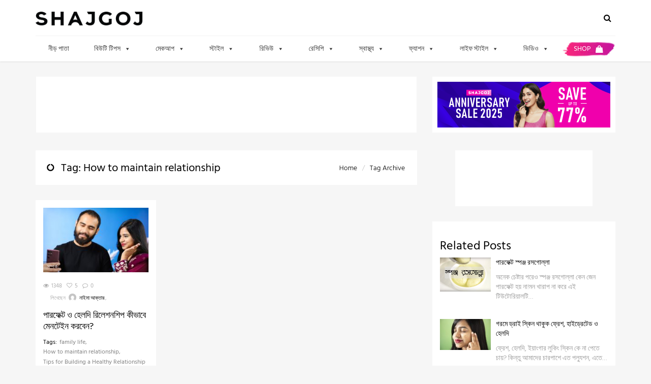

--- FILE ---
content_type: text/html; charset=UTF-8
request_url: https://www.shajgoj.com/tag/how-to-maintain-relationship/
body_size: 52631
content:
<!doctype html>
<html lang="en-US"
 xmlns:fb="http://ogp.me/ns/fb#">
<head>

	<meta name="apple-itunes-app" content="app-id=1473427629">
	<meta name="google-play-app" content="app-id=com.shajgoj.shop">
	<link rel="apple-touch-icon" href="/wp-content/uploads/2019/11/apple-touch-icon.png">

	<script data-optimized="1" async src="https://www.shajgoj.com/wp-content/litespeed/js/5cbd058a2d0dd2be4390164d6d0acca6.js?ver=acca6"></script>
	<script>window.googletag=window.googletag||{cmd:[]}</script>
	<script>var adslot0;googletag.cmd.push(function(){googletag.pubads().enableSingleRequest();googletag.pubads().disableInitialLoad();googletag.enableServices()});function generateNextSlotName(slotName){return'div-gpt-ad'+'-'+Date.now()}</script>

	<!-- Global site tag (gtag.js) - Google Analytics -->
	<script async src="https://www.googletagmanager.com/gtag/js?id=UA-40939747-1"></script>
	<script>
	    window.dataLayer = window.dataLayer || [];

	    function gtag() {
	        dataLayer.push(arguments);
	    }

	    gtag('js', new Date());

	    gtag('config', 'UA-40939747-1');
	</script>


	<!-- Google Tag Manager -->
	<script>(function (w, d, s, l, i) {
	        w[l] = w[l] || [];
	        w[l].push({
	            'gtm.start':
	                new Date().getTime(), event: 'gtm.js'
	        });
	        var f = d.getElementsByTagName(s)[0],
	            j = d.createElement(s), dl = l != 'dataLayer' ? '&l=' + l : '';
	        j.async = true;
	        j.src =
	            'https://www.googletagmanager.com/gtm.js?id=' + i + dl;
	        f.parentNode.insertBefore(j, f);
	    })(window, document, 'script', 'dataLayer', 'GTM-NJLRF8S');
	</script>
	<!-- End Google Tag Manager -->

	<!-- Facebook Pixel Code -->
	<script data-optimized="1" defer>!function(f,b,e,v,n,t,s){if(f.fbq)return;n=f.fbq=function(){n.callMethod?n.callMethod.apply(n,arguments):n.queue.push(arguments)};if(!f._fbq)f._fbq=n;n.push=n;n.loaded=!0;n.version='2.0';n.queue=[];t=b.createElement(e);t.async=!0;t.src=v;s=b.getElementsByTagName(e)[0];s.parentNode.insertBefore(t,s)}(window,document,'script','https://connect.facebook.net/en_US/fbevents.js');fbq('init','2234055726665791');fbq('track','PageView')</script>
	<noscript>
	    <img height="1" width="1" src="https://www.facebook.com/tr?id=2234055726665791&ev=PageView&noscript=1"/>
	</noscript>
	<!-- End Facebook Pixel Code -->


<meta charset="UTF-8">
<meta name="viewport" content="user-scalable=yes,width=device-width,minimum-scale=1,initial-scale=1">
<!--[if IE]><meta http-equiv="X-UA-Compatible" content="IE=edge" /><![endif]-->
<link rel="pingback" href="https://www.shajgoj.com/xmlrpc.php">
<meta name='robots' content='index, follow, max-image-preview:large, max-snippet:-1, max-video-preview:-1' />

	<!-- This site is optimized with the Yoast SEO plugin v22.2 - https://yoast.com/wordpress/plugins/seo/ -->
	<title>How to maintain relationship Archives - Shajgoj</title>
	<link rel="canonical" href="https://www.shajgoj.com/tag/how-to-maintain-relationship/" />
	<meta property="og:locale" content="en_US" />
	<meta property="og:type" content="article" />
	<meta property="og:title" content="How to maintain relationship Archives - Shajgoj" />
	<meta property="og:url" content="https://www.shajgoj.com/tag/how-to-maintain-relationship/" />
	<meta property="og:site_name" content="Shajgoj" />
	<meta property="og:image" content="https://www.shajgoj.com/wp-content/uploads/2020/08/1024-1.jpg" />
	<meta property="og:image:width" content="1024" />
	<meta property="og:image:height" content="630" />
	<meta property="og:image:type" content="image/jpeg" />
	<meta name="twitter:card" content="summary_large_image" />
	<script type="application/ld+json" class="yoast-schema-graph">{"@context":"https://schema.org","@graph":[{"@type":"CollectionPage","@id":"https://www.shajgoj.com/tag/how-to-maintain-relationship/","url":"https://www.shajgoj.com/tag/how-to-maintain-relationship/","name":"How to maintain relationship Archives - Shajgoj","isPartOf":{"@id":"https://www.shajgoj.com/#website"},"primaryImageOfPage":{"@id":"https://www.shajgoj.com/tag/how-to-maintain-relationship/#primaryimage"},"image":{"@id":"https://www.shajgoj.com/tag/how-to-maintain-relationship/#primaryimage"},"thumbnailUrl":"https://www.shajgoj.com/wp-content/uploads/2023/05/Untitled-1.jpg","breadcrumb":{"@id":"https://www.shajgoj.com/tag/how-to-maintain-relationship/#breadcrumb"},"inLanguage":"en-US"},{"@type":"ImageObject","inLanguage":"en-US","@id":"https://www.shajgoj.com/tag/how-to-maintain-relationship/#primaryimage","url":"https://www.shajgoj.com/wp-content/uploads/2023/05/Untitled-1.jpg","contentUrl":"https://www.shajgoj.com/wp-content/uploads/2023/05/Untitled-1.jpg","width":1024,"height":630},{"@type":"BreadcrumbList","@id":"https://www.shajgoj.com/tag/how-to-maintain-relationship/#breadcrumb","itemListElement":[{"@type":"ListItem","position":1,"name":"Home","item":"https://www.shajgoj.com/"},{"@type":"ListItem","position":2,"name":"How to maintain relationship"}]},{"@type":"WebSite","@id":"https://www.shajgoj.com/#website","url":"https://www.shajgoj.com/","name":"Shajgoj","description":"&quot;World&#039;s largest bengali beauty portal&quot;","potentialAction":[{"@type":"SearchAction","target":{"@type":"EntryPoint","urlTemplate":"https://www.shajgoj.com/?s={search_term_string}"},"query-input":"required name=search_term_string"}],"inLanguage":"en-US"}]}</script>
	<!-- / Yoast SEO plugin. -->


<link rel='dns-prefetch' href='//cdnjs.cloudflare.com' />
<link rel='dns-prefetch' href='//fonts.googleapis.com' />
<link rel="alternate" type="application/rss+xml" title="Shajgoj &raquo; Feed" href="https://www.shajgoj.com/feed/" />
<link rel="alternate" type="application/rss+xml" title="Shajgoj &raquo; Comments Feed" href="https://www.shajgoj.com/comments/feed/" />
<link rel="alternate" type="application/rss+xml" title="Shajgoj &raquo; How to maintain relationship Tag Feed" href="https://www.shajgoj.com/tag/how-to-maintain-relationship/feed/" />
<script data-optimized="1" type="text/javascript">window._wpemojiSettings={"baseUrl":"https:\/\/s.w.org\/images\/core\/emoji\/14.0.0\/72x72\/","ext":".png","svgUrl":"https:\/\/s.w.org\/images\/core\/emoji\/14.0.0\/svg\/","svgExt":".svg","source":{"concatemoji":"https:\/\/www.shajgoj.com\/wp-includes\/js\/wp-emoji-release.min.js?ver=6.4.3"}};
/*! This file is auto-generated */
!function(i,n){var o,s,e;function c(e){try{var t={supportTests:e,timestamp:(new Date).valueOf()};sessionStorage.setItem(o,JSON.stringify(t))}catch(e){}}function p(e,t,n){e.clearRect(0,0,e.canvas.width,e.canvas.height),e.fillText(t,0,0);var t=new Uint32Array(e.getImageData(0,0,e.canvas.width,e.canvas.height).data),r=(e.clearRect(0,0,e.canvas.width,e.canvas.height),e.fillText(n,0,0),new Uint32Array(e.getImageData(0,0,e.canvas.width,e.canvas.height).data));return t.every(function(e,t){return e===r[t]})}function u(e,t,n){switch(t){case"flag":return n(e,"\ud83c\udff3\ufe0f\u200d\u26a7\ufe0f","\ud83c\udff3\ufe0f\u200b\u26a7\ufe0f")?!1:!n(e,"\ud83c\uddfa\ud83c\uddf3","\ud83c\uddfa\u200b\ud83c\uddf3")&&!n(e,"\ud83c\udff4\udb40\udc67\udb40\udc62\udb40\udc65\udb40\udc6e\udb40\udc67\udb40\udc7f","\ud83c\udff4\u200b\udb40\udc67\u200b\udb40\udc62\u200b\udb40\udc65\u200b\udb40\udc6e\u200b\udb40\udc67\u200b\udb40\udc7f");case"emoji":return!n(e,"\ud83e\udef1\ud83c\udffb\u200d\ud83e\udef2\ud83c\udfff","\ud83e\udef1\ud83c\udffb\u200b\ud83e\udef2\ud83c\udfff")}return!1}function f(e,t,n){var r="undefined"!=typeof WorkerGlobalScope&&self instanceof WorkerGlobalScope?new OffscreenCanvas(300,150):i.createElement("canvas"),a=r.getContext("2d",{willReadFrequently:!0}),o=(a.textBaseline="top",a.font="600 32px Arial",{});return e.forEach(function(e){o[e]=t(a,e,n)}),o}function t(e){var t=i.createElement("script");t.src=e,t.defer=!0,i.head.appendChild(t)}"undefined"!=typeof Promise&&(o="wpEmojiSettingsSupports",s=["flag","emoji"],n.supports={everything:!0,everythingExceptFlag:!0},e=new Promise(function(e){i.addEventListener("DOMContentLoaded",e,{once:!0})}),new Promise(function(t){var n=function(){try{var e=JSON.parse(sessionStorage.getItem(o));if("object"==typeof e&&"number"==typeof e.timestamp&&(new Date).valueOf()<e.timestamp+604800&&"object"==typeof e.supportTests)return e.supportTests}catch(e){}return null}();if(!n){if("undefined"!=typeof Worker&&"undefined"!=typeof OffscreenCanvas&&"undefined"!=typeof URL&&URL.createObjectURL&&"undefined"!=typeof Blob)try{var e="postMessage("+f.toString()+"("+[JSON.stringify(s),u.toString(),p.toString()].join(",")+"));",r=new Blob([e],{type:"text/javascript"}),a=new Worker(URL.createObjectURL(r),{name:"wpTestEmojiSupports"});return void(a.onmessage=function(e){c(n=e.data),a.terminate(),t(n)})}catch(e){}c(n=f(s,u,p))}t(n)}).then(function(e){for(var t in e)n.supports[t]=e[t],n.supports.everything=n.supports.everything&&n.supports[t],"flag"!==t&&(n.supports.everythingExceptFlag=n.supports.everythingExceptFlag&&n.supports[t]);n.supports.everythingExceptFlag=n.supports.everythingExceptFlag&&!n.supports.flag,n.DOMReady=!1,n.readyCallback=function(){n.DOMReady=!0}}).then(function(){return e}).then(function(){var e;n.supports.everything||(n.readyCallback(),(e=n.source||{}).concatemoji?t(e.concatemoji):e.wpemoji&&e.twemoji&&(t(e.twemoji),t(e.wpemoji)))}))}((window,document),window._wpemojiSettings)</script>
<style id='wp-emoji-styles-inline-css' type='text/css'>img.wp-smiley,img.emoji{display:inline !important;border:none !important;box-shadow:none !important;height:1em !important;width:1em !important;margin:0 .07em !important;vertical-align:-.1em !important;background:0 0 !important;padding:0 !important}</style>
<link data-optimized="1" rel='stylesheet' id='wp-block-library-css' href='https://www.shajgoj.com/wp-content/litespeed/css/b1302f6cd97b455d3b68f63f73fef2e2.css?ver=2e90d' type='text/css' media='all' />
<style id='classic-theme-styles-inline-css' type='text/css'>/*! This file is auto-generated */
.wp-block-button__link{color:#fff;background-color:#32373c;border-radius:9999px;box-shadow:none;text-decoration:none;padding:calc(.667em + 2px) calc(1.333em + 2px);font-size:1.125em}.wp-block-file__button{background:#32373c;color:#fff;text-decoration:none}</style>
<style id='global-styles-inline-css' type='text/css'>body{--wp--preset--color--black:#000;--wp--preset--color--cyan-bluish-gray:#abb8c3;--wp--preset--color--white:#fff;--wp--preset--color--pale-pink:#f78da7;--wp--preset--color--vivid-red:#cf2e2e;--wp--preset--color--luminous-vivid-orange:#ff6900;--wp--preset--color--luminous-vivid-amber:#fcb900;--wp--preset--color--light-green-cyan:#7bdcb5;--wp--preset--color--vivid-green-cyan:#00d084;--wp--preset--color--pale-cyan-blue:#8ed1fc;--wp--preset--color--vivid-cyan-blue:#0693e3;--wp--preset--color--vivid-purple:#9b51e0;--wp--preset--gradient--vivid-cyan-blue-to-vivid-purple:linear-gradient(135deg,rgba(6,147,227,1) 0%,#9b51e0 100%);--wp--preset--gradient--light-green-cyan-to-vivid-green-cyan:linear-gradient(135deg,#7adcb4 0%,#00d082 100%);--wp--preset--gradient--luminous-vivid-amber-to-luminous-vivid-orange:linear-gradient(135deg,rgba(252,185,0,1) 0%,rgba(255,105,0,1) 100%);--wp--preset--gradient--luminous-vivid-orange-to-vivid-red:linear-gradient(135deg,rgba(255,105,0,1) 0%,#cf2e2e 100%);--wp--preset--gradient--very-light-gray-to-cyan-bluish-gray:linear-gradient(135deg,#eee 0%,#a9b8c3 100%);--wp--preset--gradient--cool-to-warm-spectrum:linear-gradient(135deg,#4aeadc 0%,#9778d1 20%,#cf2aba 40%,#ee2c82 60%,#fb6962 80%,#fef84c 100%);--wp--preset--gradient--blush-light-purple:linear-gradient(135deg,#ffceec 0%,#9896f0 100%);--wp--preset--gradient--blush-bordeaux:linear-gradient(135deg,#fecda5 0%,#fe2d2d 50%,#6b003e 100%);--wp--preset--gradient--luminous-dusk:linear-gradient(135deg,#ffcb70 0%,#c751c0 50%,#4158d0 100%);--wp--preset--gradient--pale-ocean:linear-gradient(135deg,#fff5cb 0%,#b6e3d4 50%,#33a7b5 100%);--wp--preset--gradient--electric-grass:linear-gradient(135deg,#caf880 0%,#71ce7e 100%);--wp--preset--gradient--midnight:linear-gradient(135deg,#020381 0%,#2874fc 100%);--wp--preset--font-size--small:13px;--wp--preset--font-size--medium:20px;--wp--preset--font-size--large:36px;--wp--preset--font-size--x-large:42px;--wp--preset--spacing--20:.44rem;--wp--preset--spacing--30:.67rem;--wp--preset--spacing--40:1rem;--wp--preset--spacing--50:1.5rem;--wp--preset--spacing--60:2.25rem;--wp--preset--spacing--70:3.38rem;--wp--preset--spacing--80:5.06rem;--wp--preset--shadow--natural:6px 6px 9px rgba(0,0,0,.2);--wp--preset--shadow--deep:12px 12px 50px rgba(0,0,0,.4);--wp--preset--shadow--sharp:6px 6px 0px rgba(0,0,0,.2);--wp--preset--shadow--outlined:6px 6px 0px -3px rgba(255,255,255,1),6px 6px rgba(0,0,0,1);--wp--preset--shadow--crisp:6px 6px 0px rgba(0,0,0,1)}:where(.is-layout-flex){gap:.5em}:where(.is-layout-grid){gap:.5em}body .is-layout-flow>.alignleft{float:left;margin-inline-start:0;margin-inline-end:2em}body .is-layout-flow>.alignright{float:right;margin-inline-start:2em;margin-inline-end:0}body .is-layout-flow>.aligncenter{margin-left:auto !important;margin-right:auto !important}body .is-layout-constrained>.alignleft{float:left;margin-inline-start:0;margin-inline-end:2em}body .is-layout-constrained>.alignright{float:right;margin-inline-start:2em;margin-inline-end:0}body .is-layout-constrained>.aligncenter{margin-left:auto !important;margin-right:auto !important}body .is-layout-constrained>:where(:not(.alignleft):not(.alignright):not(.alignfull)){max-width:var(--wp--style--global--content-size);margin-left:auto !important;margin-right:auto !important}body .is-layout-constrained>.alignwide{max-width:var(--wp--style--global--wide-size)}body .is-layout-flex{display:flex}body .is-layout-flex{flex-wrap:wrap;align-items:center}body .is-layout-flex>*{margin:0}body .is-layout-grid{display:grid}body .is-layout-grid>*{margin:0}:where(.wp-block-columns.is-layout-flex){gap:2em}:where(.wp-block-columns.is-layout-grid){gap:2em}:where(.wp-block-post-template.is-layout-flex){gap:1.25em}:where(.wp-block-post-template.is-layout-grid){gap:1.25em}.has-black-color{color:var(--wp--preset--color--black) !important}.has-cyan-bluish-gray-color{color:var(--wp--preset--color--cyan-bluish-gray) !important}.has-white-color{color:var(--wp--preset--color--white) !important}.has-pale-pink-color{color:var(--wp--preset--color--pale-pink) !important}.has-vivid-red-color{color:var(--wp--preset--color--vivid-red) !important}.has-luminous-vivid-orange-color{color:var(--wp--preset--color--luminous-vivid-orange) !important}.has-luminous-vivid-amber-color{color:var(--wp--preset--color--luminous-vivid-amber) !important}.has-light-green-cyan-color{color:var(--wp--preset--color--light-green-cyan) !important}.has-vivid-green-cyan-color{color:var(--wp--preset--color--vivid-green-cyan) !important}.has-pale-cyan-blue-color{color:var(--wp--preset--color--pale-cyan-blue) !important}.has-vivid-cyan-blue-color{color:var(--wp--preset--color--vivid-cyan-blue) !important}.has-vivid-purple-color{color:var(--wp--preset--color--vivid-purple) !important}.has-black-background-color{background-color:var(--wp--preset--color--black) !important}.has-cyan-bluish-gray-background-color{background-color:var(--wp--preset--color--cyan-bluish-gray) !important}.has-white-background-color{background-color:var(--wp--preset--color--white) !important}.has-pale-pink-background-color{background-color:var(--wp--preset--color--pale-pink) !important}.has-vivid-red-background-color{background-color:var(--wp--preset--color--vivid-red) !important}.has-luminous-vivid-orange-background-color{background-color:var(--wp--preset--color--luminous-vivid-orange) !important}.has-luminous-vivid-amber-background-color{background-color:var(--wp--preset--color--luminous-vivid-amber) !important}.has-light-green-cyan-background-color{background-color:var(--wp--preset--color--light-green-cyan) !important}.has-vivid-green-cyan-background-color{background-color:var(--wp--preset--color--vivid-green-cyan) !important}.has-pale-cyan-blue-background-color{background-color:var(--wp--preset--color--pale-cyan-blue) !important}.has-vivid-cyan-blue-background-color{background-color:var(--wp--preset--color--vivid-cyan-blue) !important}.has-vivid-purple-background-color{background-color:var(--wp--preset--color--vivid-purple) !important}.has-black-border-color{border-color:var(--wp--preset--color--black) !important}.has-cyan-bluish-gray-border-color{border-color:var(--wp--preset--color--cyan-bluish-gray) !important}.has-white-border-color{border-color:var(--wp--preset--color--white) !important}.has-pale-pink-border-color{border-color:var(--wp--preset--color--pale-pink) !important}.has-vivid-red-border-color{border-color:var(--wp--preset--color--vivid-red) !important}.has-luminous-vivid-orange-border-color{border-color:var(--wp--preset--color--luminous-vivid-orange) !important}.has-luminous-vivid-amber-border-color{border-color:var(--wp--preset--color--luminous-vivid-amber) !important}.has-light-green-cyan-border-color{border-color:var(--wp--preset--color--light-green-cyan) !important}.has-vivid-green-cyan-border-color{border-color:var(--wp--preset--color--vivid-green-cyan) !important}.has-pale-cyan-blue-border-color{border-color:var(--wp--preset--color--pale-cyan-blue) !important}.has-vivid-cyan-blue-border-color{border-color:var(--wp--preset--color--vivid-cyan-blue) !important}.has-vivid-purple-border-color{border-color:var(--wp--preset--color--vivid-purple) !important}.has-vivid-cyan-blue-to-vivid-purple-gradient-background{background:var(--wp--preset--gradient--vivid-cyan-blue-to-vivid-purple) !important}.has-light-green-cyan-to-vivid-green-cyan-gradient-background{background:var(--wp--preset--gradient--light-green-cyan-to-vivid-green-cyan) !important}.has-luminous-vivid-amber-to-luminous-vivid-orange-gradient-background{background:var(--wp--preset--gradient--luminous-vivid-amber-to-luminous-vivid-orange) !important}.has-luminous-vivid-orange-to-vivid-red-gradient-background{background:var(--wp--preset--gradient--luminous-vivid-orange-to-vivid-red) !important}.has-very-light-gray-to-cyan-bluish-gray-gradient-background{background:var(--wp--preset--gradient--very-light-gray-to-cyan-bluish-gray) !important}.has-cool-to-warm-spectrum-gradient-background{background:var(--wp--preset--gradient--cool-to-warm-spectrum) !important}.has-blush-light-purple-gradient-background{background:var(--wp--preset--gradient--blush-light-purple) !important}.has-blush-bordeaux-gradient-background{background:var(--wp--preset--gradient--blush-bordeaux) !important}.has-luminous-dusk-gradient-background{background:var(--wp--preset--gradient--luminous-dusk) !important}.has-pale-ocean-gradient-background{background:var(--wp--preset--gradient--pale-ocean) !important}.has-electric-grass-gradient-background{background:var(--wp--preset--gradient--electric-grass) !important}.has-midnight-gradient-background{background:var(--wp--preset--gradient--midnight) !important}.has-small-font-size{font-size:var(--wp--preset--font-size--small) !important}.has-medium-font-size{font-size:var(--wp--preset--font-size--medium) !important}.has-large-font-size{font-size:var(--wp--preset--font-size--large) !important}.has-x-large-font-size{font-size:var(--wp--preset--font-size--x-large) !important}.wp-block-navigation a:where(:not(.wp-element-button)){color:inherit}:where(.wp-block-post-template.is-layout-flex){gap:1.25em}:where(.wp-block-post-template.is-layout-grid){gap:1.25em}:where(.wp-block-columns.is-layout-flex){gap:2em}:where(.wp-block-columns.is-layout-grid){gap:2em}.wp-block-pullquote{font-size:1.5em;line-height:1.6}</style>
<link data-optimized="1" rel='stylesheet' id='mashsb-styles-css' href='https://www.shajgoj.com/wp-content/litespeed/css/057f652dfa959ffdba3a29a943b9d815.css?ver=c53fa' type='text/css' media='all' />
<link data-optimized="1" rel='stylesheet' id='wcepe-styles-css' href='https://www.shajgoj.com/wp-content/litespeed/css/4ad56da657d95ad7a9188b67ebe01035.css?ver=bcdba' type='text/css' media='all' />
<link data-optimized="1" rel='stylesheet' id='wcepe-slide-css-css' href='https://www.shajgoj.com/wp-content/litespeed/css/26ca7053907f6d073d59cbdc83139da9.css?ver=39da9' type='text/css' media='all' />
<link data-optimized="1" rel='stylesheet' id='agg-flex-ads-plugin-css-css' href='https://www.shajgoj.com/wp-content/litespeed/css/aecb5e7fe9a28b858fbf2143e81d97d4.css?ver=0c11d' type='text/css' media='all' />
<link data-optimized="1" rel='stylesheet' id='agg-smart-gif-plugin-css-css' href='https://www.shajgoj.com/wp-content/litespeed/css/4412ba9ff412d32661a990e7385164da.css?ver=fe300' type='text/css' media='all' />
<link data-optimized="1" rel='stylesheet' id='megamenu-css' href='https://www.shajgoj.com/wp-content/litespeed/css/1b29b8fa1094f7ca736c579a4770dd25.css?ver=935ee' type='text/css' media='all' />
<link data-optimized="1" rel='stylesheet' id='dashicons-css' href='https://www.shajgoj.com/wp-content/litespeed/css/b595d601306fb704ff1866a140bd2490.css?ver=2820a' type='text/css' media='all' />
<link data-optimized="1" rel='stylesheet' id='algolia-autocomplete-css' href='https://www.shajgoj.com/wp-content/litespeed/css/cf2bd9bde88b8f11dec3dca082779a51.css?ver=52a14' type='text/css' media='screen' />
<link data-optimized="1" rel='stylesheet' id='sanfrancisco-font-css' href='https://www.shajgoj.com/wp-content/litespeed/css/c2ec17fbad7a8f378e8249ead3a9c59b.css?ver=9c59b' type='text/css' media='all' />
<link data-optimized="1" rel='stylesheet' id='bootstrap-css' href='https://www.shajgoj.com/wp-content/litespeed/css/9b919249175dd0eb04a737a24562da54.css?ver=33a35' type='text/css' media='all' />
<link data-optimized="1" rel='stylesheet' id='font-awesome-css' href='https://www.shajgoj.com/wp-content/litespeed/css/1896287acfa5c2f980461c13a65c45b6.css?ver=9311c' type='text/css' media='all' />
<link data-optimized="1" rel='stylesheet' id='owl-carousel-css' href='https://www.shajgoj.com/wp-content/litespeed/css/3e5c0340535deba0f2ac287bf3fac351.css?ver=16e70' type='text/css' media='all' />
<link data-optimized="1" rel='stylesheet' id='sanfrancisco-stylesheet-css' href='https://www.shajgoj.com/wp-content/litespeed/css/6800551cc7cd1d5b7d2aecbed5021c56.css?ver=84874' type='text/css' media='all' />
<script data-optimized="1" type="text/javascript" src="https://www.shajgoj.com/wp-content/litespeed/js/c6a21eb6bbdcd73ca0cdc7072dc554fd.js?ver=2d18d" id="jquery-core-js"></script>
<script data-optimized="1" type="text/javascript" src="https://www.shajgoj.com/wp-content/litespeed/js/5e43be1da392178d58dbc85467da79a9.js?ver=24761" id="jquery-migrate-js"></script>
<script data-optimized="1" type="text/javascript" id="mashsb-js-extra">var mashsb={"shares":"0","round_shares":"1","animate_shares":"0","dynamic_buttons":"0","share_url":"https:\/\/www.shajgoj.com\/tips-for-building-and-maintaining-a-healthy-relationship\/","title":"%E0%A6%AA%E0%A6%BE%E0%A6%B0%E0%A6%AB%E0%A7%87%E0%A6%95%E0%A7%8D%E0%A6%9F+%E0%A6%93+%E0%A6%B9%E0%A7%87%E0%A6%B2%E0%A6%A6%E0%A6%BF+%E0%A6%B0%E0%A6%BF%E0%A6%B2%E0%A7%87%E0%A6%B6%E0%A6%A8%E0%A6%B6%E0%A6%BF%E0%A6%AA+%E0%A6%95%E0%A7%80%E0%A6%AD%E0%A6%BE%E0%A6%AC%E0%A7%87+%E0%A6%AE%E0%A7%87%E0%A6%A8%E0%A6%9F%E0%A7%87%E0%A6%87%E0%A6%A8+%E0%A6%95%E0%A6%B0%E0%A6%AC%E0%A7%87%E0%A6%A8%3F","image":"https:\/\/www.shajgoj.com\/wp-content\/uploads\/2023\/05\/Untitled-1.jpg","desc":"\u09a6\u09be\u09ae\u09cd\u09aa\u09a4\u09cd\u09af \u09ac\u09be \u09ac\u09a8\u09cd\u09a7\u09c1\u09a4\u09cd\u09ac- \u09b8\u09ae\u09cd\u09aa\u09b0\u09cd\u0995\u09c7\u09b0 \u09a7\u09b0\u09a8 \u09af\u09c7\u09ae\u09a8\u0987 \u09b9\u09cb\u0995 \u09a8\u09be \u0995\u09c7\u09a8, \u09b8\u09c7\u099f\u09be \u09a6\u09c0\u09b0\u09cd\u0998\u09b8\u09cd\u09a5\u09be\u09af\u09bc\u09c0 \u0993 \u09aa\u09b0\u09bf\u09aa\u09c2\u09b0\u09cd\u09a3 \u0995\u09b0\u09a4\u09c7 \u0995\u09bf\u099b\u09c1 \u09ac\u09bf\u09b7\u09df \u0996\u09c7\u09df\u09be\u09b2 \u09b0\u09be\u0996\u09be \u099c\u09b0\u09c1\u09b0\u09bf\u0964 \u0995\u0996\u09a8\u09cb \u0995\u09bf \u09ad\u09c7\u09ac\u09c7 \u09a6\u09c7\u0996\u09c7\u099b\u09c7\u09a8, \u09b2\u09be\u0987\u09ab \u09aa\u09be\u09b0\u09cd\u099f\u09a8\u09be\u09b0\u09c7\u09b0 \u09b8\u09be\u09a5\u09c7 \u09aa\u09be\u09b0\u09ab\u09c7\u0995\u09cd\u099f \u09b0\u09bf\u09b2\u09c7\u09b6\u09a8\u09b6\u09bf\u09aa \u09ae\u09c7\u09a8\u099f\u09c7\u0987\u09a8 \u0995\u09b0\u09a4\u09c7 \u09af\u09c7 \u09af\u09c7 \u0997\u09c1\u09a3\u09be\u09ac\u09b2\u09c0\u0997\u09c1\u09b2\u09cb \u09a5\u09be\u0995\u09be \u0989\u099a\u09bf\u09a4, \u2026","hashtag":"","subscribe":"link","subscribe_url":"","activestatus":"1","singular":"0","twitter_popup":"1","refresh":"0","nonce":"2e4a552521","postid":"","servertime":"1768342169","ajaxurl":"https:\/\/www.shajgoj.com\/wp-admin\/admin-ajax.php"}</script>
<script data-optimized="1" type="text/javascript" src="https://www.shajgoj.com/wp-content/litespeed/js/d59960c7dbb9bc5981a491f9d1009cd9.js?ver=4af3c" id="mashsb-js"></script>
<script data-optimized="1" type="text/javascript" src="https://www.shajgoj.com/wp-content/litespeed/js/b8ce55cbb06e47040ef80ca2dcbecff5.js?ver=5fcfe" id="shajgoj_script-js"></script>
<script data-optimized="1" type="text/javascript" src="https://www.shajgoj.com/wp-content/litespeed/js/dc294b5ab3e763905b022a60782ddde4.js?ver=ddde4" id="wcepe-slide-js-js"></script>
<script data-optimized="1" type="text/javascript" src="https://www.shajgoj.com/wp-content/litespeed/js/ccbae7b1bd1efae8d99a393b691448bf.js?ver=0577a" id="underscore-js"></script>
<script data-optimized="1" type="text/javascript" id="wp-util-js-extra">var _wpUtilSettings={"ajax":{"url":"\/wp-admin\/admin-ajax.php"}}</script>
<script data-optimized="1" type="text/javascript" src="https://www.shajgoj.com/wp-content/litespeed/js/c8aae15aa23199f0f361527e3ae5ffcb.js?ver=6b48f" id="wp-util-js"></script>
<script data-optimized="1" type="text/javascript" src="https://www.shajgoj.com/wp-content/litespeed/js/485329bc8b0bf706c5e8224977b7415c.js?ver=59e1e" id="algolia-search-js"></script>
<script data-optimized="1" type="text/javascript" src="https://www.shajgoj.com/wp-content/litespeed/js/e6dc37e9c440c54e2e7cdf102abd4298.js?ver=841cf" id="algolia-autocomplete-js"></script>
<script data-optimized="1" type="text/javascript" src="https://www.shajgoj.com/wp-content/litespeed/js/631c7cd5af36f096f73be7a630906930.js?ver=370bd" id="algolia-autocomplete-noconflict-js"></script>
<link rel="https://api.w.org/" href="https://www.shajgoj.com/wp-json/" /><link rel="alternate" type="application/json" href="https://www.shajgoj.com/wp-json/wp/v2/tags/11728" /><link rel="EditURI" type="application/rsd+xml" title="RSD" href="https://www.shajgoj.com/xmlrpc.php?rsd" />
<meta name="generator" content="WordPress 6.4.3" />
<meta property="fb:app_id" content="290068401129719"/>
<meta property="fb:admins" content=""/>
<script data-optimized="1" type="text/javascript">var algolia={"debug":!0,"application_id":"JKFPFI01NJ","search_api_key":"e3fa90929837e738c87d709d812a5939","powered_by_enabled":!1,"query":"","autocomplete":{"sources":[{"index_id":"searchable_posts","index_name":"sg_searchable_posts","label":"All posts","admin_name":"All posts","position":10,"max_suggestions":5,"tmpl_suggestion":"autocomplete-post-suggestion","enabled":!0},{"index_id":"posts_post","index_name":"sg_posts_post","label":"Posts","admin_name":"Posts","position":10,"max_suggestions":5,"tmpl_suggestion":"autocomplete-post-suggestion","enabled":!0},{"index_id":"terms_category","index_name":"sg_terms_category","label":"Categories","admin_name":"Categories","position":20,"max_suggestions":3,"tmpl_suggestion":"autocomplete-term-suggestion","enabled":!0},{"index_id":"terms_post_tag","index_name":"sg_terms_post_tag","label":"Tags","admin_name":"Tags","position":20,"max_suggestions":3,"tmpl_suggestion":"autocomplete-term-suggestion","enabled":!0}],"input_selector":"input[name='s']:not('.no-autocomplete')"},"indices":{"searchable_posts":{"name":"sg_searchable_posts","id":"searchable_posts","enabled":!0,"replicas":[]},"posts_post":{"name":"sg_posts_post","id":"posts_post","enabled":!0,"replicas":[]},"terms_category":{"name":"sg_terms_category","id":"terms_category","enabled":!0,"replicas":[]},"terms_post_tag":{"name":"sg_terms_post_tag","id":"terms_post_tag","enabled":!0,"replicas":[]}}}</script><link rel="icon" href="https://www.shajgoj.com/wp-content/uploads/2021/12/cropped-App-Icon-32x32.png" sizes="32x32" />
<link rel="icon" href="https://www.shajgoj.com/wp-content/uploads/2021/12/cropped-App-Icon-192x192.png" sizes="192x192" />
<link rel="apple-touch-icon" href="https://www.shajgoj.com/wp-content/uploads/2021/12/cropped-App-Icon-180x180.png" />
<meta name="msapplication-TileImage" content="https://www.shajgoj.com/wp-content/uploads/2021/12/cropped-App-Icon-270x270.png" />
<style type="text/css" media="screen">body{font-family:"Hind Siliguri",Arial,Helvetica,sans-serif;font-weight:400}::selection{background-color:#000;color:#fff}::-moz-selection{background-color:#000;color:#fff}.sf-sections-wrapper{background:#f6f6f6}h1,h2,h3,h4,h5,h6{font-family:"Hind Siliguri",sans-serif;font-weight:400}.sidebar-widget .widget-title .title{font:400 14px "Hind Siliguri",sans-serif}.archive .sf-fancy-title,.search .sf-fancy-title{background-color:#fff}.archive .sf-fancy-title .sf-title,.search .sf-fancy-title .sf-title{color:#000;font-family:"Hind Siliguri",sans-serif;font-weight:400}.archive .sf-fancy-title .breadcrumb a,.search .sf-fancy-title .breadcrumb a{color:#000}.archive .sf-fancy-title .breadcrumb a:hover,.search .sf-fancy-title .breadcrumb a:hover{color:#fc2678}.archive .sf-fancy-title .breadcrumb li>span,.search .sf-fancy-title .breadcrumb li>span,.archive .sf-fancy-title .breadcrumb a:active,.search .sf-fancy-title .breadcrumb a:active,.archive .sf-fancy-title .breadcrumb a:focus,.search .sf-fancy-title .breadcrumb a:focus{color:#000}.sf-fancy-title .breadcrumb{font-family:"Hind Siliguri",sans-serif;font-weight:300}.navbar-brand .sf-header-logo{padding-bottom:20px;padding-top:20px;width:240px;color:#000;font:700 28px "Montserrat",sans-serif}.navbar-brand .sf-header-logo:hover{color:#000}.navbar-brand .sf-header-logo:active,.navbar-brand .sf-header-logo:focus{color:#000}.navbar-brand .sf-header-logo-mobile{padding-bottom:20px;padding-top:20px;width:180px;color:#000;font:700 28px "Montserrat",sans-serif}.sf-footer{background-color:#575859}.sf-footer-brand-box hr,.sf-footer-bottom>hr,.sf-footer .sidebar-widget .widget-title:before,.sf-footer .sidebar-widget .widget-title:after{background-color:#f2f2f2}.sf-footer-brand .sf-footer-logo{color:#000}.sf-footer-brand .sf-footer-logo:hover{color:#000}.sf-footer-brand .sf-footer-logo:active,.sf-footer-brand .sf-footer-logo:focus{color:#000}.sf-footer-brand .sf-footer-logo-mobile{color:#000;font:700 28px "Montserrat",sans-serif}.sf-footer-brand-text{color:#525252;font:400 13px "Hind Siliguri",sans-serif}.sf-footer-copyright-text{color:#f2f2f2}.sf-footer-nav li a{color:#f2f2f2}.sf-footer-nav li a:hover{color:#f2f2f2}.sf-footer-nav li a:active,.sf-footer-nav li a:focus{color:#f2f2f2}.sf-nav-wrapper{background:#fff}.navbar-header{border-color:rgba(0,0,0,.05)}.nav-menu>li a{font:400 14px "Hind Siliguri",sans-serif}.navbar-right>.sf-item-trending>a{font:400 14px "Hind Siliguri",sans-serif}.navbar-nav.navbar-right>.sf-item-trending>a{color:#000}.navbar-nav.navbar-right>.sf-item-trending>a:hover{color:#000}.navbar-nav.navbar-right>.sf-item-trending>a:active,.navbar-nav.navbar-right>.sf-item-trending>a:focus,.navbar-nav.navbar-right>.sf-item-trending.active>a,.navbar-nav.navbar-right>.sf-item-trending.current-menu-item>a{color:#000}.navbar-nav>li>a{text-transform:none;color:rgba(0,0,0,.6)}.navbar-nav>li>a:hover{color:#000}.navbar-nav>li>a:active,.navbar-nav>li>a:focus,.navbar-nav>li.active>a,.navbar-nav>li.current-menu-item>a{color:#000}.navbar-nav>li.active>a,.navbar-nav>li.current-menu-item>a{font-weight:700}.sf-item-search>.sf-btn-search{color:#000}.sf-item-search>.sf-btn-search:hover{color:#000}.sf-item-search>.sf-btn-search:active,.sf-item-search>.sf-btn-search:focus{color:#000}.navbar-nav>li .sf-mega-menu{background-color:#fff}.sf-mega-menu .sf-entry-title a,.sf-mega-menu .sf-entry-meta{color:#000}.sf-entry-title a:hover{color:#fc2678}.sf-entry-title a:active,.sf-entry-title a:focus{color:#fc2678}.sf-mega-menu .sf-entry-excerpt{color:#a3a3a3}.sf-entry-flag-trending{background-color:rgba(0,0,0,.331)}.sf-sidebar .sidebar-widget,#wp-calendar thead th,#wp-calendar tbody td{background-color:#fff}.sf-sidebar .sidebar-widget,.sf-sidebar .sidebar-widget a,.sf-about-me .author-name,.sidebar-widget .search-form .input-group-addon,.sidebar-widget .search-form .form-control,.mashsb-widget-link,#wp-calendar>caption,#wp-calendar thead th{color:#000}.sidebar-widget .search-form .form-control::-moz-placeholder{color:#000}.sidebar-widget .search-form .form-control::-webkit-input-placeholder{color:#000}.sidebar-widget .search-form .form-control:-ms-input-placeholder{color:#000}.sf-sidebar .sidebar-widget a:hover,.mashsb-widget-link:hover{color:#fc2678}.sf-sidebar .sidebar-widget a:active,.sf-sidebar .sidebar-widget a:focus,.mashsb-widget-link:active,.mashsb-widget-link:focus{color:#fc2678}.widget_nav_menu .menu,.widget_recent_comments>ul,.widget_pages>ul,.widget_archive>ul,.widget_meta>ul,.widget_categories>ul,.widget_recent_entries>ul,.widget_rss>ul,.sf-about-me,.sf-instagram-images,.sidebar-widget .search-form .input-group-addon,.sidebar-widget .search-form .form-control,#calendar_wrap,#wp-calendar thead th,#wp-calendar>caption,#wp-calendar tbody td#today,.widget_tag_cloud .tagcloud{background-color:rgba(0,0,0,.02)}.sf-sidebar .widget_recent_comments,.sf-about-me .author-title,.sf-about-me .author-social-icons li a,.sf-about-me .author-description,.sf-sidebar .sf-social-icons li a,.widget_recent_entries>ul li .post-date,.widget_rss>ul li .rss-date,.widget_rss>ul li .rssSummary,.widget_rss>ul li cite,.mashsb-excerpt,.mashicon-share,#wp-calendar tbody td,#wp-calendar tfoot td#next a,#wp-calendar tfoot td#prev a{color:#a3a3a3}.sf-about-me .author-social-icons li a:hover,.sf-sidebar .sf-social-icons li a:hover,#wp-calendar tfoot td#next a:hover,#wp-calendar tfoot td#prev a:hover{color:#000}.sf-about-me .author-social-icons li a:active,.sf-about-me .author-social-icons li a:focus,.sf-sidebar .sf-social-icons li a:active,.sf-sidebar .sf-social-icons li a:focus,#wp-calendar tfoot td#next a:active,#wp-calendar tfoot td#next a:focus,#wp-calendar tfoot td#prev a:active,#wp-calendar tfoot td#prev a:focus{color:#000}.widget_tag_cloud .tagcloud a{background-color:#fff;color:#ccc}.widget_tag_cloud .tagcloud a:hover{background-color:#000;color:#fff}.sf-sidebar .sidebar-widget .widget-title .title{color:#000}.sidebar-widget .widget-title:before,.sidebar-widget .widget-title:after{background-color:rgba(0,0,0,.15)}.sf-footer .sidebar-widget .widget-title .title{color:#fff}.sf-footer .sidebar-widget{color:#f2f2f2}.sf-footer .sidebar-widget a{color:#f2f2f2}.sf-footer .sidebar-widget a:hover{color:#fff}.sf-footer .sidebar-widget a:active,.sf-footer .sidebar-widget a:focus{color:#fc2678}.sf-sections-wrapper .sf-module-grid-posts:not(.sf-module-widget):not(.sf-related-entries) .sf-entry{background-color:#fff}.sf-sections-wrapper .sf-module-grid-posts:not(.sf-module-widget):not(.sf-related-entries) .sf-entry-title a,.sf-sections-wrapper .sf-module-grid-posts:not(.sf-module-widget):not(.sf-related-entries) .sf-entry-author a,.sf-sections-wrapper .sf-module-grid-posts:not(.sf-module-widget):not(.sf-related-entries) .sf-entry-meta,.sf-sections-wrapper .sf-module-grid-posts:not(.sf-module-widget):not(.sf-related-entries) .sf-entry-tags .sf-label{color:#000}.sf-sections-wrapper .sf-module-grid-posts:not(.sf-module-widget):not(.sf-related-entries) .sf-entry:hover .sf-entry-title a,.sf-sections-wrapper .sf-module-grid-posts:not(.sf-module-widget):not(.sf-related-entries) .sf-entry .sf-entry-author a:hover{color:#fc2678}.sf-sections-wrapper .sf-module-grid-posts:not(.sf-module-widget):not(.sf-related-entries) .sf-entry-title a:active,.sf-sections-wrapper .sf-module-grid-posts:not(.sf-module-widget):not(.sf-related-entries) .sf-entry-title a:focus,.sf-sections-wrapper .sf-module-grid-posts:not(.sf-module-widget):not(.sf-related-entries) .sf-entry-author a:active,.sf-sections-wrapper .sf-module-grid-posts:not(.sf-module-widget):not(.sf-related-entries) .sf-entry-author a:focus{color:#fc2678}.sf-sections-wrapper .sf-module-grid-posts:not(.sf-module-widget):not(.sf-related-entries) .sf-entry-excerpt,.sf-sections-wrapper .sf-module-grid-posts:not(.sf-module-widget):not(.sf-related-entries) .sf-entry-tags .sf-tag{color:rgba(0,0,0,.5)}.sf-sections-wrapper .sf-module-grid-posts:not(.sf-module-widget):not(.sf-related-entries) .sf-entry-tags .sf-tag a:hover{color:#000}.sf-sections-wrapper .sf-module-grid-posts:not(.sf-module-widget):not(.sf-related-entries) .sf-entry-tags .sf-tag a:active,.sf-sections-wrapper .sf-module-grid-posts:not(.sf-module-widget):not(.sf-related-entries) .sf-entry-tags .sf-tag a:focus{color:#000}.sf-sections-wrapper .sf-module-grid-posts:not(.sf-module-widget):not(.sf-related-entries) .sf-btn{background-color:#d4d4d4;color:#fff}.sf-sections-wrapper .sf-module-grid-posts:not(.sf-module-widget):not(.sf-related-entries) .sf-btn:hover{background-color:#000;color:#fff}.sf-pagination{background-color:#fff}.sf-pagination>.pagination .page-numbers,.sf-pagination>.pagination .page-numbers:after{color:#bfbfbf}.sf-pagination>.pagination a.page-numbers:hover{color:#000}.sf-pagination>.pagination .page-numbers.current{color:#000}@media only screen and (max-width:767px){.sf-entry-featured-media>a:before{background-color:rgba(0,0,0,0)}}@media only screen and (min-width:768px){body{font-size:14px}.archive .sf-fancy-title .sf-title,.search .sf-fancy-title .sf-title{font-size:22px}.sf-fancy-title .breadcrumb{font-size:14px}.sf-entry-featured-media>a:before{background-color:rgba(0,0,0,0)}.sf-entry-featured-media>a:hover:before{background-color:rgba(0,0,0,.2)}}@media only screen and (min-width:992px){.navbar-nav>li .sub-menu{background-color:#fff}.navbar-nav>li>.sub-menu>li.menu-item-has-children>a:after,.navbar-nav>li.sf-sm-on>a:after{color:rgba(0,0,0,.08)}.navbar-nav>li .sub-menu li a{text-transform:none;font-size:14px;color:rgba(0,0,0,.6)}.navbar-nav>li .sub-menu li a:hover{color:#000}.navbar-nav>li .sub-menu li a:active,.navbar-nav>li .sub-menu li a:focus{color:#000}.navbar-nav>li>.sub-menu li.active>a,.navbar-nav>li>.sub-menu li.current-menu-item>a{font-weight:700}}.lovebetter{text-align:center;display:table-column}</style>		<script data-optimized="1" type="text/javascript">window.___gcfg={lang:'en'};(function(){var po=document.createElement('script');po.type='text/javascript';po.async=!0;po.src='//apis.google.com/js/platform.js';var s=document.getElementsByTagName('script')[0];s.parentNode.insertBefore(po,s)})()</script>
				<style type="text/css" id="wp-custom-css">.in-post-ad-3{margin:14px -14px}.woot-widget-bubble{bottom:58px !important}#jas-backtop{display:none !important}.hide_unnecessary_content{visibility:hidden;margin:0 !important}.shop_by{display:flex;padding:15px;background:#e0e0e0;margin-bottom:30px}.shop_by_child{margin:auto 7px}.shop_by_child img{height:auto;width:100%}.sf-entry-singular{height:auto}.aggads-ad{display:flex}.aggads-inner{margin:auto;min-height:110px;min-width:60%}.aggads-ad .aggads-inner{padding:10px;background:#fff}.agg-flex-ads-widget{background:unset !important;padding:0 !important}.home-top-side,.home-top-side .aggads-ad{padding:0 !important;margin:0 !important}.aggads-ad img{max-width:100%;height:auto}.no-padding{padding:0 !important}.home-sidebar-carousel .sf-entry:hover{background:#fff !important}.home-sidebar-carousel .sf-entry a.sf-entry-body:hover{color:#000 !important}.home-hero .sf-entry a{color:#fff;font-weight:700}.home-hero .sf-entry a:hover{background-color:rgba(0,0,0,.1);color:#fff;font-weight:700}body.single-post h1.sf-entry-title{font-size:1.9rem !important}#sf-module-post .sf-entry-content{font-size:14px !important}#sf-module-post .sf-entry-content h1{font-size:1.9rem}#sf-module-post .sf-entry-content h2{font-size:1.7rem}#sf-module-post .sf-entry-content h3{font-size:1.6rem}#sf-module-post .sf-entry-content h4{font-size:1.5rem}#sf-module-post .sf-entry-content h5{font-size:1.2rem}#sf-module-post .sf-entry-content h6{font-size:1.1rem}.similar_post_widget{display:flex;flex-direction:column}.similar_post_widget>article{padding-bottom:20px !important}.similar_post_widget>article:last-child{padding-bottom:0 !important}.sf-col-wrapper .sf-col{display:flex;float:none}.sf-main .sidebar-widget{display:none}.sf-main .similar_post_widget{display:none}.category-top-center-ad img{max-width:100%}.sf-footer{color:#fff}.sf-footer-brand .sf-footer-logo{width:80%}.sf-footer ul{padding-left:20px}.sf-footer i{padding-right:10px}.sf-footer .newsletter form{display:flex}.sf-footer .newsletter input{width:100%;margin-right:1%;color:#000;padding:5px}.sf-footer .newsletter input::placeholder{padding-left:10px}.sf-footer .newsletter button{color:#fff;background:#575859;border:1px solid #fff;border-radius:0}.home-sidebar-category li.cat-item>ul{display:none}.widget_categories .cat-item.cat-item-1{display:none}.shajgoj_shop_block_container{padding:15px;background:#fff}.shop_block_title:before,.shop_block_title:after{display:inline-block;content:" ";-webkit-flex:1 0;-ms-flex:1 0;flex:1 0;background-color:#d7d7d7;height:1px}.shop_block_title{text-align:center}.shop_blocks{text-align:center}.shop_block{display:inline-block;width:47.5%;margin:1% .5%}.shop_block img{width:100%;height:auto}.home-hero article .sf-entry-header>h3{position:absolute;bottom:20px;padding:0 10px}.home-hero article .sf-entry-header{position:absolute;bottom:0;left:0;right:0;padding:15px;top:60%;background:#00000030;background:linear-gradient(0deg,rgba(0,0,0,.7399334733893557) 0%,rgba(0,0,0,0) 100%)}.sf-entry-horizontal .sf-entry-body{padding:0 .5em !important;-webkit-align-self:start !important;align-self:start !important}.rp4wp-related-posts{display:table}.rp4wp-related-posts ul{list-style:none;padding:0}.rp4wp-related-posts li{display:flex;margin:0 0 25px}.rp4wp-related-post-image{max-width:150px;display:inline-block;margin-right:5px}.rp4wp-related-post-image img{height:auto !important;width:100px}.rp4wp-related-post-content{margin-left:5px}.rp4wp-related-post-content p{margin-top:10px;color:#999;font-weight:200}#mega-menu-wrap-main .mega-menu-toggle .mega-toggle-block-1 .mega-toggle-animated-slider .mega-toggle-animated-inner{width:30px}#mega-menu-wrap-main .mega-menu-toggle .mega-toggle-block-1 .mega-toggle-animated-inner,#mega-menu-wrap-main .mega-menu-toggle .mega-toggle-block-1 .mega-toggle-animated-inner:before,#mega-menu-wrap-main .mega-menu-toggle .mega-toggle-block-1 .mega-toggle-animated-inner:after{width:30px}#mega-menu-wrap-main .mega-menu-toggle{height:68px}.navbar-header{text-align:center}.sf-toggle ul.mega-menu>li.mega-menu-item:first-child{height:65px !important}.sf-toggle ul.mega-menu>li.mega-menu-item:first-child>a{background:#333 !important;font-size:1.2rem !important;border-bottom:2px solid #fc2779 !important;height:45px !important;line-height:45px !important;color:#fff !important}.sf-toggle ul.mega-sub-menu li{background:#eeee !important}.sf-toggle ul.mega-sub-menu{background:#eeee !important}.sf-toggle ul.mega-sub-menu a{background:#eeee !important;color:#000 !important}ul.mega-menu>li.mega-menu-item:last-child a{color:#fff !important}#navbar .mega-menu{display:flex !important}#navbar .mega-menu>li{margin:auto !important}.sf-toggle li>a{padding-left:20px !important}#mega-menu-wrap-main #mega-menu-main>li.mega-menu-item:last-child:before{content:url(/wp-content/uploads/2020/01/offer_background.png);width:100%;position:absolute;left:-6px;z-index:0;top:14px;transform:scale(1.2);display:block}#mega-menu-wrap-main #mega-menu-main>li.mega-menu-item:last-child>a.mega-menu-link:after{font-family:FontAwesome;content:"\f290";display:inline-block;padding-left:9px;vertical-align:middle;font-weight:900}.sf-toggle #mega-menu-wrap-main #mega-menu-main>li.mega-menu-item:last-child:before{left:37px;top:9px;transform:scale(1.3)}.sf-toggle #mega-menu-wrap-main #mega-menu-main>li.mega-menu-item:last-child>a.mega-menu-link:after{margin-top:-4px}#mega-menu-wrap-main #mega-menu-main>li.mega-menu-item>a.mega-menu-link:hover{background:unset !important}.shajgoj-header-ad-section .sf-sidebar{display:none}.sf-module-featured-posts{padding:15px}.loading-next-post>*{margin:0 10px}.loading-next-post{text-align:center;width:100%;background:#fff;padding:10px;margin-bottom:30px}.sf-like-box .sf-col{width:80%}.sf-main article iframe{max-width:100%;max-height:70vw}.celtra-ad-v3 iframe{max-height:unset !important;max-width:unset !important}.sf-footer .newsletter p{padding-top:7px}.category .cat-ad>div{margin-bottom:10px}.category .cat-ad{padding:0 10px;min-height:1px;text-align:center}.only_desktop{display:none}.only_mobile{display:block}@media only screen and (min-width:768px){.sf-footer .sf-col{width:750px;padding-left:10px;padding-right:10px}.shop_block{display:inline-block;width:31.5%;margin:1% .5%}.navbar-header{text-align:center}.shajgoj-header-ad-section .sf-sidebar{display:none}.only_desktop{display:block}.only_mobile{display:none}}@media only screen and (min-width:992px){.sf-footer .sf-col{width:280px;padding-left:10px;padding-right:10px}.shop_block{display:inline-block;width:31.5%;margin:1% .5%}.navbar-header{text-align:left}.shajgoj-header-ad-section .sf-sidebar{display:block}.sf-module-featured-posts{padding:0}.sf-like-box .sf-col{width:35%}.only_desktop{display:block}.only_mobile{display:none}}@media only screen and (min-width:1200px){.sf-footer .sf-col{width:233px;padding-left:10px;padding-right:10px}.shop_block{display:inline-block;width:15.3%;margin:0 .5%;margin-bottom:13px}.navbar-header{text-align:left}.shajgoj-header-ad-section .sf-sidebar{display:block}.sf-module-featured-posts{padding:0}.sf-like-box .sf-col{width:35%}.only_desktop{display:block}.only_mobile{display:none}}</style>
		<style type="text/css"></style>
<style>.ai-viewports{--ai:1}.ai-viewport-3{display:none !important}.ai-viewport-2{display:none !important}.ai-viewport-1{display:inherit !important}.ai-viewport-0{display:none !important}@media (min-width:768px) and (max-width:979px){.ai-viewport-1{display:none !important}.ai-viewport-2{display:inherit !important}}@media (max-width:767px){.ai-viewport-1{display:none !important}.ai-viewport-3{display:inherit !important}}</style>
<script type="text/html" id="tmpl-autocomplete-header">
  <div class="autocomplete-header">
	<div class="autocomplete-header-title">{{{ data.label }}}</div>
	<div class="clear"></div>
  </div>
</script>

<script type="text/html" id="tmpl-autocomplete-post-suggestion">
  <a class="suggestion-link" href="{{ data.permalink }}" title="{{ data.post_title }}">
	<# if ( data.images.thumbnail ) { #>
	  <img class="suggestion-post-thumbnail" src="{{ data.images.thumbnail.url }}" alt="{{ data.post_title }}">
	  <# } #>
		<div class="suggestion-post-attributes">
		  <span class="suggestion-post-title">{{{ data._highlightResult.post_title.value }}}</span>
		  <# if ( data._snippetResult['content'] ) { #>
			<span class="suggestion-post-content">{{{ data._snippetResult['content'].value }}}</span>
			<# } #>
		</div>
  </a>
</script>

<script type="text/html" id="tmpl-autocomplete-term-suggestion">
  <a class="suggestion-link" href="{{ data.permalink }}" title="{{ data.name }}">
	<svg viewBox="0 0 21 21" width="21" height="21">
	  <svg width="21" height="21" viewBox="0 0 21 21">
		<path
			d="M4.662 8.72l-1.23 1.23c-.682.682-.68 1.792.004 2.477l5.135 5.135c.7.693 1.8.688 2.48.005l1.23-1.23 5.35-5.346c.31-.31.54-.92.51-1.36l-.32-4.29c-.09-1.09-1.05-2.06-2.15-2.14l-4.3-.33c-.43-.03-1.05.2-1.36.51l-.79.8-2.27 2.28-2.28 2.27zm9.826-.98c.69 0 1.25-.56 1.25-1.25s-.56-1.25-1.25-1.25-1.25.56-1.25 1.25.56 1.25 1.25 1.25z"
			fill-rule="evenodd"></path>
	  </svg>
	</svg>
	<span class="suggestion-post-title">{{{ data._highlightResult.name.value }}}</span>
  </a>
</script>

<script type="text/html" id="tmpl-autocomplete-user-suggestion">
  <a class="suggestion-link user-suggestion-link" href="{{ data.posts_url }}" title="{{ data.display_name }}">
	<# if ( data.avatar_url ) { #>
	  <img class="suggestion-user-thumbnail" src="{{ data.avatar_url }}" alt="{{ data.display_name }}">
	  <# } #>

		<span class="suggestion-post-title">{{{ data._highlightResult.display_name.value }}}</span>
  </a>
</script>

<script type="text/html" id="tmpl-autocomplete-footer">
  <div class="autocomplete-footer">
	<div class="autocomplete-footer-branding">
	  <a href="#" class="algolia-powered-by-link" title="Algolia">
		<svg width="130" viewBox="0 0 130 18" xmlns="http://www.w3.org/2000/svg">
		  <title>Search by Algolia</title>
		  <defs>
			<linearGradient x1="-36.868%" y1="134.936%" x2="129.432%" y2="-27.7%" id="a">
			  <stop stop-color="#00AEFF" offset="0%"/>
			  <stop stop-color="#3369E7" offset="100%"/>
			</linearGradient>
		  </defs>
		  <g fill="none" fill-rule="evenodd">
			<path
				d="M59.399.022h13.299a2.372 2.372 0 0 1 2.377 2.364V15.62a2.372 2.372 0 0 1-2.377 2.364H59.399a2.372 2.372 0 0 1-2.377-2.364V2.381A2.368 2.368 0 0 1 59.399.022z"
				fill="url(#a)"/>
			<path
				d="M66.257 4.56c-2.815 0-5.1 2.272-5.1 5.078 0 2.806 2.284 5.072 5.1 5.072 2.815 0 5.1-2.272 5.1-5.078 0-2.806-2.279-5.072-5.1-5.072zm0 8.652c-1.983 0-3.593-1.602-3.593-3.574 0-1.972 1.61-3.574 3.593-3.574 1.983 0 3.593 1.602 3.593 3.574a3.582 3.582 0 0 1-3.593 3.574zm0-6.418v2.664c0 .076.082.131.153.093l2.377-1.226c.055-.027.071-.093.044-.147a2.96 2.96 0 0 0-2.465-1.487c-.055 0-.11.044-.11.104l.001-.001zm-3.33-1.956l-.312-.311a.783.783 0 0 0-1.106 0l-.372.37a.773.773 0 0 0 0 1.101l.307.305c.049.049.121.038.164-.011.181-.245.378-.479.597-.697.225-.223.455-.42.707-.599.055-.033.06-.109.016-.158h-.001zm5.001-.806v-.616a.781.781 0 0 0-.783-.779h-1.824a.78.78 0 0 0-.783.779v.632c0 .071.066.12.137.104a5.736 5.736 0 0 1 1.588-.223c.52 0 1.035.071 1.534.207a.106.106 0 0 0 .131-.104z"
				fill="#FFF"/>
			<path
				d="M102.162 13.762c0 1.455-.372 2.517-1.123 3.193-.75.676-1.895 1.013-3.44 1.013-.564 0-1.736-.109-2.673-.316l.345-1.689c.783.163 1.819.207 2.361.207.86 0 1.473-.174 1.84-.523.367-.349.548-.866.548-1.553v-.349a6.374 6.374 0 0 1-.838.316 4.151 4.151 0 0 1-1.194.158 4.515 4.515 0 0 1-1.616-.278 3.385 3.385 0 0 1-1.254-.817 3.744 3.744 0 0 1-.811-1.351c-.192-.539-.29-1.504-.29-2.212 0-.665.104-1.498.307-2.054a3.925 3.925 0 0 1 .904-1.433 4.124 4.124 0 0 1 1.441-.926 5.31 5.31 0 0 1 1.945-.365c.696 0 1.337.087 1.961.191a15.86 15.86 0 0 1 1.588.332v8.456h-.001zm-5.954-4.206c0 .893.197 1.885.592 2.299.394.414.904.621 1.528.621.34 0 .663-.049.964-.142a2.75 2.75 0 0 0 .734-.332v-5.29a8.531 8.531 0 0 0-1.413-.18c-.778-.022-1.369.294-1.786.801-.411.507-.619 1.395-.619 2.223zm16.12 0c0 .719-.104 1.264-.318 1.858a4.389 4.389 0 0 1-.904 1.52c-.389.42-.854.746-1.402.975-.548.229-1.391.36-1.813.36-.422-.005-1.26-.125-1.802-.36a4.088 4.088 0 0 1-1.397-.975 4.486 4.486 0 0 1-.909-1.52 5.037 5.037 0 0 1-.329-1.858c0-.719.099-1.411.318-1.999.219-.588.526-1.09.92-1.509.394-.42.865-.741 1.402-.97a4.547 4.547 0 0 1 1.786-.338 4.69 4.69 0 0 1 1.791.338c.548.229 1.019.55 1.402.97.389.42.69.921.909 1.509.23.588.345 1.28.345 1.999h.001zm-2.191.005c0-.921-.203-1.689-.597-2.223-.394-.539-.948-.806-1.654-.806-.707 0-1.26.267-1.654.806-.394.539-.586 1.302-.586 2.223 0 .932.197 1.558.592 2.098.394.545.948.812 1.654.812.707 0 1.26-.272 1.654-.812.394-.545.592-1.166.592-2.098h-.001zm6.962 4.707c-3.511.016-3.511-2.822-3.511-3.274L113.583.926l2.142-.338v10.003c0 .256 0 1.88 1.375 1.885v1.792h-.001zm3.774 0h-2.153V5.072l2.153-.338v9.534zm-1.079-10.542c.718 0 1.304-.578 1.304-1.291 0-.714-.581-1.291-1.304-1.291-.723 0-1.304.578-1.304 1.291 0 .714.586 1.291 1.304 1.291zm6.431 1.013c.707 0 1.304.087 1.786.262.482.174.871.42 1.156.73.285.311.488.735.608 1.182.126.447.186.937.186 1.476v5.481a25.24 25.24 0 0 1-1.495.251c-.668.098-1.419.147-2.251.147a6.829 6.829 0 0 1-1.517-.158 3.213 3.213 0 0 1-1.178-.507 2.455 2.455 0 0 1-.761-.904c-.181-.37-.274-.893-.274-1.438 0-.523.104-.855.307-1.215.208-.36.487-.654.838-.883a3.609 3.609 0 0 1 1.227-.49 7.073 7.073 0 0 1 2.202-.103c.263.027.537.076.833.147v-.349c0-.245-.027-.479-.088-.697a1.486 1.486 0 0 0-.307-.583c-.148-.169-.34-.3-.581-.392a2.536 2.536 0 0 0-.915-.163c-.493 0-.942.06-1.353.131-.411.071-.75.153-1.008.245l-.257-1.749c.268-.093.668-.185 1.183-.278a9.335 9.335 0 0 1 1.66-.142l-.001-.001zm.181 7.731c.657 0 1.145-.038 1.484-.104v-2.168a5.097 5.097 0 0 0-1.978-.104c-.241.033-.46.098-.652.191a1.167 1.167 0 0 0-.466.392c-.121.169-.175.267-.175.523 0 .501.175.79.493.981.323.196.75.289 1.293.289h.001zM84.109 4.794c.707 0 1.304.087 1.786.262.482.174.871.42 1.156.73.29.316.487.735.608 1.182.126.447.186.937.186 1.476v5.481a25.24 25.24 0 0 1-1.495.251c-.668.098-1.419.147-2.251.147a6.829 6.829 0 0 1-1.517-.158 3.213 3.213 0 0 1-1.178-.507 2.455 2.455 0 0 1-.761-.904c-.181-.37-.274-.893-.274-1.438 0-.523.104-.855.307-1.215.208-.36.487-.654.838-.883a3.609 3.609 0 0 1 1.227-.49 7.073 7.073 0 0 1 2.202-.103c.257.027.537.076.833.147v-.349c0-.245-.027-.479-.088-.697a1.486 1.486 0 0 0-.307-.583c-.148-.169-.34-.3-.581-.392a2.536 2.536 0 0 0-.915-.163c-.493 0-.942.06-1.353.131-.411.071-.75.153-1.008.245l-.257-1.749c.268-.093.668-.185 1.183-.278a8.89 8.89 0 0 1 1.66-.142l-.001-.001zm.186 7.736c.657 0 1.145-.038 1.484-.104v-2.168a5.097 5.097 0 0 0-1.978-.104c-.241.033-.46.098-.652.191a1.167 1.167 0 0 0-.466.392c-.121.169-.175.267-.175.523 0 .501.175.79.493.981.318.191.75.289 1.293.289h.001zm8.682 1.738c-3.511.016-3.511-2.822-3.511-3.274L89.461.926l2.142-.338v10.003c0 .256 0 1.88 1.375 1.885v1.792h-.001z"
				fill="#182359"/>
			<path
				d="M5.027 11.025c0 .698-.252 1.246-.757 1.644-.505.397-1.201.596-2.089.596-.888 0-1.615-.138-2.181-.414v-1.214c.358.168.739.301 1.141.397.403.097.778.145 1.125.145.508 0 .884-.097 1.125-.29a.945.945 0 0 0 .363-.779.978.978 0 0 0-.333-.747c-.222-.204-.68-.446-1.375-.725-.716-.29-1.221-.621-1.515-.994-.294-.372-.44-.82-.44-1.343 0-.655.233-1.171.698-1.547.466-.376 1.09-.564 1.875-.564.752 0 1.5.165 2.245.494l-.408 1.047c-.698-.294-1.321-.44-1.869-.44-.415 0-.73.09-.945.271a.89.89 0 0 0-.322.717c0 .204.043.379.129.524.086.145.227.282.424.411.197.129.551.299 1.063.51.577.24.999.464 1.268.671.269.208.466.442.591.704.125.261.188.569.188.924l-.001.002zm3.98 2.24c-.924 0-1.646-.269-2.167-.808-.521-.539-.782-1.281-.782-2.226 0-.97.242-1.733.725-2.288.483-.555 1.148-.833 1.993-.833.784 0 1.404.238 1.858.714.455.476.682 1.132.682 1.966v.682H7.357c.018.577.174 1.02.467 1.329.294.31.707.465 1.241.465.351 0 .678-.033.98-.099a5.1 5.1 0 0 0 .975-.33v1.026a3.865 3.865 0 0 1-.935.312 5.723 5.723 0 0 1-1.08.091l.002-.001zm-.231-5.199c-.401 0-.722.127-.964.381s-.386.625-.432 1.112h2.696c-.007-.491-.125-.862-.354-1.115-.229-.252-.544-.379-.945-.379l-.001.001zm7.692 5.092l-.252-.827h-.043c-.286.362-.575.608-.865.739-.29.131-.662.196-1.117.196-.584 0-1.039-.158-1.367-.473-.328-.315-.491-.761-.491-1.337 0-.612.227-1.074.682-1.386.455-.312 1.148-.482 2.079-.51l1.026-.032v-.317c0-.38-.089-.663-.266-.851-.177-.188-.452-.282-.824-.282-.304 0-.596.045-.876.134a6.68 6.68 0 0 0-.806.317l-.408-.902a4.414 4.414 0 0 1 1.058-.384 4.856 4.856 0 0 1 1.085-.132c.756 0 1.326.165 1.711.494.385.329.577.847.577 1.552v4.002h-.902l-.001-.001zm-1.88-.859c.458 0 .826-.128 1.104-.384.278-.256.416-.615.416-1.077v-.516l-.763.032c-.594.021-1.027.121-1.297.298s-.406.448-.406.814c0 .265.079.47.236.615.158.145.394.218.709.218h.001zm7.557-5.189c.254 0 .464.018.628.054l-.124 1.176a2.383 2.383 0 0 0-.559-.064c-.505 0-.914.165-1.227.494-.313.329-.47.757-.47 1.284v3.105h-1.262V7.218h.988l.167 1.047h.064c.197-.354.454-.636.771-.843a1.83 1.83 0 0 1 1.023-.312h.001zm4.125 6.155c-.899 0-1.582-.262-2.049-.787-.467-.525-.701-1.277-.701-2.259 0-.999.244-1.767.733-2.304.489-.537 1.195-.806 2.119-.806.627 0 1.191.116 1.692.349l-.381 1.015c-.534-.208-.974-.312-1.321-.312-1.028 0-1.542.682-1.542 2.046 0 .666.128 1.166.384 1.501.256.335.631.502 1.125.502a3.23 3.23 0 0 0 1.595-.419v1.101a2.53 2.53 0 0 1-.722.285 4.356 4.356 0 0 1-.932.086v.002zm8.277-.107h-1.268V9.506c0-.458-.092-.8-.277-1.026-.184-.226-.477-.338-.878-.338-.53 0-.919.158-1.168.475-.249.317-.373.848-.373 1.593v2.949h-1.262V4.801h1.262v2.122c0 .34-.021.704-.064 1.09h.081a1.76 1.76 0 0 1 .717-.666c.306-.158.663-.236 1.072-.236 1.439 0 2.159.725 2.159 2.175v3.873l-.001-.001zm7.649-6.048c.741 0 1.319.269 1.732.806.414.537.62 1.291.62 2.261 0 .974-.209 1.732-.628 2.275-.419.542-1.001.814-1.746.814-.752 0-1.336-.27-1.751-.811h-.086l-.231.704h-.945V4.801h1.262v1.987l-.021.655-.032.553h.054c.401-.591.992-.886 1.772-.886zm-.328 1.031c-.508 0-.875.149-1.098.448-.224.299-.339.799-.346 1.501v.086c0 .723.115 1.247.344 1.571.229.324.603.486 1.123.486.448 0 .787-.177 1.018-.532.231-.354.346-.867.346-1.536 0-1.35-.462-2.025-1.386-2.025l-.001.001zm3.244-.924h1.375l1.209 3.368c.183.48.304.931.365 1.354h.043c.032-.197.091-.436.177-.717.086-.281.541-1.616 1.364-4.004h1.364l-2.541 6.73c-.462 1.235-1.232 1.853-2.31 1.853-.279 0-.551-.03-.816-.091v-.999c.19.043.406.064.65.064.609 0 1.037-.353 1.284-1.058l.22-.559-2.385-5.941h.001z"
				fill="#1D3657"/>
		  </g>
		</svg>
	  </a>
	</div>
  </div>
</script>

<script type="text/html" id="tmpl-autocomplete-empty">
  <div class="autocomplete-empty">
	  No results matched your query 	<span class="empty-query">"{{ data.query }}"</span>
  </div>
</script>

<script data-optimized="1" type="text/javascript">jQuery(function(){var client=algoliasearch(algolia.application_id,algolia.search_api_key);var sources=[];jQuery.each(algolia.autocomplete.sources,function(i,config){var suggestion_template=wp.template(config.tmpl_suggestion);sources.push({source:algoliaAutocomplete.sources.hits(client.initIndex(config.index_name),{hitsPerPage:config.max_suggestions,attributesToSnippet:['content:10'],highlightPreTag:'__ais-highlight__',highlightPostTag:'__/ais-highlight__'}),templates:{header:function(){return wp.template('autocomplete-header')({label:_.escape(config.label)})},suggestion:function(hit){if(hit.escaped===!0){return suggestion_template(hit)}
hit.escaped=!0;for(var key in hit._highlightResult){if(typeof hit._highlightResult[key].value!=='string'){continue}
hit._highlightResult[key].value=_.escape(hit._highlightResult[key].value);hit._highlightResult[key].value=hit._highlightResult[key].value.replace(/__ais-highlight__/g,'<em>').replace(/__\/ais-highlight__/g,'</em>')}
for(var key in hit._snippetResult){if(typeof hit._snippetResult[key].value!=='string'){continue}
hit._snippetResult[key].value=_.escape(hit._snippetResult[key].value);hit._snippetResult[key].value=hit._snippetResult[key].value.replace(/__ais-highlight__/g,'<em>').replace(/__\/ais-highlight__/g,'</em>')}
return suggestion_template(hit)}}})});jQuery(algolia.autocomplete.input_selector).each(function(i){var $searchInput=jQuery(this);var config={debug:algolia.debug,hint:!1,openOnFocus:!0,appendTo:'body',templates:{empty:wp.template('autocomplete-empty')}};if(algolia.powered_by_enabled){config.templates.footer=wp.template('autocomplete-footer')}
var autocomplete=algoliaAutocomplete($searchInput[0],config,sources).on('autocomplete:selected',function(e,suggestion){window.location.href=suggestion.permalink});jQuery(window).scroll(function(){if(autocomplete.autocomplete.getWrapper().style.display==="block"){autocomplete.autocomplete.close();autocomplete.autocomplete.open()}})});jQuery(document).on("click",".algolia-powered-by-link",function(e){e.preventDefault();window.location="https://www.algolia.com/?utm_source=WordPress&utm_medium=extension&utm_content="+window.location.hostname+"&utm_campaign=poweredby"})})</script>
</head>
<body class="archive tag tag-how-to-maintain-relationship tag-11728 mega-menu-main">
			<div id="fb-root"></div>
			<script>(function(d,s,id){var js,fjs=d.getElementsByTagName(s)[0];if(d.getElementById(id))return;js=d.createElement(s);js.id=id;js.src="//connect.facebook.net/en_US/sdk.js#xfbml=1&version=v2.8";fjs.parentNode.insertBefore(js,fjs)}(document,'script','facebook-jssdk'))</script>
			
<!-- nav -->

<nav class="navbar navbar-style-standard navbar-sticky">

	
	<div class="sf-nav-wrapper">

		<div class="container">

			<div class="navbar-header">
				<a href="https://www.shajgoj.com/" class="navbar-brand"><span class="sf-logo sf-header-logo hidden-xs"><img width="500" height="65" src="https://www.shajgoj.com/wp-content/uploads/2021/12/logov2.png" class="attachment-full size-full lazyload agg-fade-in" alt="logov2" data-srcset="https://www.shajgoj.com/wp-content/uploads/2021/12/logov2.png 500w, https://www.shajgoj.com/wp-content/uploads/2021/12/logov2-300x39.png 300w, https://www.shajgoj.com/wp-content/uploads/2021/12/logov2-150x20.png 150w, https://www.shajgoj.com/wp-content/uploads/2021/12/logov2-228x30.png 228w, https://www.shajgoj.com/wp-content/uploads/2021/12/logov2-160x21.png 160w, https://www.shajgoj.com/wp-content/uploads/2021/12/logov2-320x42.png 320w, https://www.shajgoj.com/wp-content/uploads/2021/12/logov2-380x49.png 380w" data-sizes="(max-width: 500px) 100vw, 500px" /></span><span class="sf-logo sf-header-logo-mobile visible-xs"><img width="500" height="65" src="https://www.shajgoj.com/wp-content/uploads/2021/12/logov2.png" class="attachment-full size-full lazyload agg-fade-in" alt="logov2" data-srcset="https://www.shajgoj.com/wp-content/uploads/2021/12/logov2.png 500w, https://www.shajgoj.com/wp-content/uploads/2021/12/logov2-300x39.png 300w, https://www.shajgoj.com/wp-content/uploads/2021/12/logov2-150x20.png 150w, https://www.shajgoj.com/wp-content/uploads/2021/12/logov2-228x30.png 228w, https://www.shajgoj.com/wp-content/uploads/2021/12/logov2-160x21.png 160w, https://www.shajgoj.com/wp-content/uploads/2021/12/logov2-320x42.png 320w, https://www.shajgoj.com/wp-content/uploads/2021/12/logov2-380x49.png 380w" data-sizes="(max-width: 500px) 100vw, 500px" /></span></a>				<ul class="navbar-actions">
					<li class="sf-item-search"><a href="https://www.shajgoj.com/" rel="nofollow" class="sf-btn-search"><span class="fa fa-search"></span></a></li>					<!-- <li class="sf-toggle">
						<button type="button" class="navbar-toggle collapsed" data-toggle="collapse" data-target="#navbar" aria-expanded="false" aria-controls="navbar">
							<span class="sr-only">Toggle navigation</span>
							<span class="fa fa-bars"></span>
						</button>
					</li> -->
					<li class="sf-toggle">
					<div id="mega-menu-wrap-main" class="mega-menu-wrap"><div class="mega-menu-toggle"><div class="mega-toggle-blocks-left"><div class='mega-toggle-block mega-menu-toggle-animated-block mega-toggle-block-1' id='mega-toggle-block-1'><button aria-label="" class="mega-toggle-animated mega-toggle-animated-slider" type="button" aria-expanded="false">
                  <span class="mega-toggle-animated-box">
                    <span class="mega-toggle-animated-inner"></span>
                  </span>
                </button></div></div><div class="mega-toggle-blocks-center"></div><div class="mega-toggle-blocks-right"></div></div><ul id="mega-menu-main" class="mega-menu max-mega-menu mega-menu-horizontal mega-no-js" data-event="hover_intent" data-effect="slide" data-effect-speed="200" data-effect-mobile="slide_right" data-effect-speed-mobile="200" data-mobile-force-width="false" data-second-click="go" data-document-click="collapse" data-vertical-behaviour="standard" data-breakpoint="991" data-unbind="true" data-mobile-state="collapse_all" data-hover-intent-timeout="300" data-hover-intent-interval="100"><li class='mega-menu-item mega-menu-item-type-custom mega-menu-item-object-custom mega-align-bottom-left mega-menu-flyout mega-menu-item-76590' id='mega-menu-item-76590'><a class="mega-menu-link" href="/" tabindex="0">নীড় পাতা</a></li><li class='mega-menu-item mega-menu-item-type-taxonomy mega-menu-item-object-category mega-menu-item-has-children mega-align-bottom-left mega-menu-flyout mega-menu-item-159' id='mega-menu-item-159'><a class="mega-menu-link" href="https://www.shajgoj.com/category/beauty-tips/" aria-haspopup="true" aria-expanded="false" tabindex="0">বিউটি টিপস<span class="mega-indicator"></span></a>
<ul class="mega-sub-menu">
<li class='mega-menu-item mega-menu-item-type-taxonomy mega-menu-item-object-category mega-menu-item-34950' id='mega-menu-item-34950'><a class="mega-menu-link" href="https://www.shajgoj.com/category/beauty-tips/skin-care/">ত্বকের যত্ন</a></li><li class='mega-menu-item mega-menu-item-type-taxonomy mega-menu-item-object-category mega-menu-item-34951' id='mega-menu-item-34951'><a class="mega-menu-link" href="https://www.shajgoj.com/category/beauty-tips/normal-skin/">নরমাল স্কিন</a></li><li class='mega-menu-item mega-menu-item-type-taxonomy mega-menu-item-object-category mega-menu-item-34943' id='mega-menu-item-34943'><a class="mega-menu-link" href="https://www.shajgoj.com/category/beauty-tips/oily-skin/">অয়েলি স্কিন</a></li><li class='mega-menu-item mega-menu-item-type-taxonomy mega-menu-item-object-category mega-menu-item-34946' id='mega-menu-item-34946'><a class="mega-menu-link" href="https://www.shajgoj.com/category/beauty-tips/combination-skin/">কম্বিনেশন স্কিন</a></li><li class='mega-menu-item mega-menu-item-type-taxonomy mega-menu-item-object-category mega-menu-item-34949' id='mega-menu-item-34949'><a class="mega-menu-link" href="https://www.shajgoj.com/category/beauty-tips/dry-skin/">ড্রাই স্কিন</a></li><li class='mega-menu-item mega-menu-item-type-taxonomy mega-menu-item-object-category mega-menu-item-34944' id='mega-menu-item-34944'><a class="mega-menu-link" href="https://www.shajgoj.com/category/beauty-tips/acne-prone/">একনে-প্রন</a></li><li class='mega-menu-item mega-menu-item-type-taxonomy mega-menu-item-object-category mega-menu-item-34945' id='mega-menu-item-34945'><a class="mega-menu-link" href="https://www.shajgoj.com/category/beauty-tips/aging/">এজিং</a></li><li class='mega-menu-item mega-menu-item-type-taxonomy mega-menu-item-object-category mega-menu-item-34947' id='mega-menu-item-34947'><a class="mega-menu-link" href="https://www.shajgoj.com/category/beauty-tips/hair-care/">চুলের যত্ন</a></li><li class='mega-menu-item mega-menu-item-type-taxonomy mega-menu-item-object-category mega-menu-item-34952' id='mega-menu-item-34952'><a class="mega-menu-link" href="https://www.shajgoj.com/category/beauty-tips/bridal/">ব্রাইডাল</a></li><li class='mega-menu-item mega-menu-item-type-taxonomy mega-menu-item-object-category mega-menu-item-34948' id='mega-menu-item-34948'><a class="mega-menu-link" href="https://www.shajgoj.com/category/beauty-tips/dermatologist/">ডারমাটোলজিস্ট</a></li></ul>
</li><li class='mega-menu-item mega-menu-item-type-taxonomy mega-menu-item-object-category mega-menu-item-has-children mega-align-bottom-left mega-menu-flyout mega-menu-item-34953' id='mega-menu-item-34953'><a class="mega-menu-link" href="https://www.shajgoj.com/category/makeup/" aria-haspopup="true" aria-expanded="false" tabindex="0">মেকআপ<span class="mega-indicator"></span></a>
<ul class="mega-sub-menu">
<li class='mega-menu-item mega-menu-item-type-taxonomy mega-menu-item-object-category mega-menu-item-34956' id='mega-menu-item-34956'><a class="mega-menu-link" href="https://www.shajgoj.com/category/makeup/base/">বেইজ মেকআপ</a></li><li class='mega-menu-item mega-menu-item-type-taxonomy mega-menu-item-object-category mega-menu-item-34954' id='mega-menu-item-34954'><a class="mega-menu-link" href="https://www.shajgoj.com/category/makeup/eyes/">চোখের সাজ</a></li><li class='mega-menu-item mega-menu-item-type-taxonomy mega-menu-item-object-category mega-menu-item-34955' id='mega-menu-item-34955'><a class="mega-menu-link" href="https://www.shajgoj.com/category/makeup/lips-care/">ঠোঁটের সাজ</a></li><li class='mega-menu-item mega-menu-item-type-taxonomy mega-menu-item-object-category mega-menu-item-34958' id='mega-menu-item-34958'><a class="mega-menu-link" href="https://www.shajgoj.com/category/makeup/how-to/">হাউ টু</a></li><li class='mega-menu-item mega-menu-item-type-taxonomy mega-menu-item-object-category mega-menu-item-34957' id='mega-menu-item-34957'><a class="mega-menu-link" href="https://www.shajgoj.com/category/makeup/swatch/">সোয়াচ</a></li></ul>
</li><li class='mega-menu-item mega-menu-item-type-taxonomy mega-menu-item-object-category mega-menu-item-has-children mega-align-bottom-left mega-menu-flyout mega-menu-item-34960' id='mega-menu-item-34960'><a class="mega-menu-link" href="https://www.shajgoj.com/category/style/" aria-haspopup="true" aria-expanded="false" tabindex="0">স্টাইল<span class="mega-indicator"></span></a>
<ul class="mega-sub-menu">
<li class='mega-menu-item mega-menu-item-type-taxonomy mega-menu-item-object-category mega-menu-item-34962' id='mega-menu-item-34962'><a class="mega-menu-link" href="https://www.shajgoj.com/category/style/hair/">হেয়ার স্টাইল</a></li><li class='mega-menu-item mega-menu-item-type-taxonomy mega-menu-item-object-category mega-menu-item-34961' id='mega-menu-item-34961'><a class="mega-menu-link" href="https://www.shajgoj.com/category/style/haircut/">হেয়ার কাট</a></li><li class='mega-menu-item mega-menu-item-type-taxonomy mega-menu-item-object-category mega-menu-item-34959' id='mega-menu-item-34959'><a class="mega-menu-link" href="https://www.shajgoj.com/category/style/nails/">নেইলস</a></li></ul>
</li><li class='mega-menu-item mega-menu-item-type-taxonomy mega-menu-item-object-category mega-menu-item-has-children mega-align-bottom-left mega-menu-flyout mega-menu-item-34963' id='mega-menu-item-34963'><a class="mega-menu-link" href="https://www.shajgoj.com/category/product-review/" aria-haspopup="true" aria-expanded="false" tabindex="0">রিভিউ<span class="mega-indicator"></span></a>
<ul class="mega-sub-menu">
<li class='mega-menu-item mega-menu-item-type-taxonomy mega-menu-item-object-category mega-menu-item-34964' id='mega-menu-item-34964'><a class="mega-menu-link" href="https://www.shajgoj.com/category/product-review/makeup-related/">মেকআপ</a></li><li class='mega-menu-item mega-menu-item-type-taxonomy mega-menu-item-object-category mega-menu-item-34968' id='mega-menu-item-34968'><a class="mega-menu-link" href="https://www.shajgoj.com/category/product-review/skin-related/">ত্বক</a></li><li class='mega-menu-item mega-menu-item-type-taxonomy mega-menu-item-object-category mega-menu-item-34967' id='mega-menu-item-34967'><a class="mega-menu-link" href="https://www.shajgoj.com/category/product-review/hair-related/">চুল</a></li><li class='mega-menu-item mega-menu-item-type-taxonomy mega-menu-item-object-category mega-menu-item-34965' id='mega-menu-item-34965'><a class="mega-menu-link" href="https://www.shajgoj.com/category/product-review/perfume/">সুগন্ধি</a></li><li class='mega-menu-item mega-menu-item-type-taxonomy mega-menu-item-object-category mega-menu-item-34966' id='mega-menu-item-34966'><a class="mega-menu-link" href="https://www.shajgoj.com/category/product-review/swatch-related/">সোয়াচ</a></li><li class='mega-menu-item mega-menu-item-type-taxonomy mega-menu-item-object-category mega-menu-item-34969' id='mega-menu-item-34969'><a class="mega-menu-link" href="https://www.shajgoj.com/category/product-review/baby-related/">বেবি প্রোডাক্টস</a></li></ul>
</li><li class='mega-menu-item mega-menu-item-type-taxonomy mega-menu-item-object-category mega-menu-item-has-children mega-align-bottom-left mega-menu-flyout mega-menu-item-166' id='mega-menu-item-166'><a title="খাদ্য ও স্বাস্থ্য" class="mega-menu-link" href="https://www.shajgoj.com/category/recipe/" aria-haspopup="true" aria-expanded="false" tabindex="0">রেসিপি<span class="mega-indicator"></span></a>
<ul class="mega-sub-menu">
<li class='mega-menu-item mega-menu-item-type-taxonomy mega-menu-item-object-category mega-menu-item-34971' id='mega-menu-item-34971'><a class="mega-menu-link" href="https://www.shajgoj.com/category/recipe/20-min-meals/">২০ মিনিটের রান্না</a></li><li class='mega-menu-item mega-menu-item-type-taxonomy mega-menu-item-object-category mega-menu-item-34972' id='mega-menu-item-34972'><a class="mega-menu-link" href="https://www.shajgoj.com/category/recipe/30-min-meals/">৩০ মিনিটের রান্না</a></li><li class='mega-menu-item mega-menu-item-type-taxonomy mega-menu-item-object-category mega-menu-item-34970' id='mega-menu-item-34970'><a class="mega-menu-link" href="https://www.shajgoj.com/category/recipe/1-hour-meals/">১ ঘণ্টার রান্না</a></li><li class='mega-menu-item mega-menu-item-type-taxonomy mega-menu-item-object-category mega-menu-item-34977' id='mega-menu-item-34977'><a class="mega-menu-link" href="https://www.shajgoj.com/category/recipe/guest-serve/">মেহমানদারী</a></li><li class='mega-menu-item mega-menu-item-type-taxonomy mega-menu-item-object-category mega-menu-item-557' id='mega-menu-item-557'><a title="recipe " class="mega-menu-link" href="https://www.shajgoj.com/category/recipe/light-foods/">চা – নাস্তা</a></li><li class='mega-menu-item mega-menu-item-type-taxonomy mega-menu-item-object-category mega-menu-item-34973' id='mega-menu-item-34973'><a class="mega-menu-link" href="https://www.shajgoj.com/category/recipe/dessert/">ডেজার্ট</a></li><li class='mega-menu-item mega-menu-item-type-taxonomy mega-menu-item-object-category mega-menu-item-34975' id='mega-menu-item-34975'><a class="mega-menu-link" href="https://www.shajgoj.com/category/recipe/baking/">বেকিং</a></li><li class='mega-menu-item mega-menu-item-type-taxonomy mega-menu-item-object-category mega-menu-item-34974' id='mega-menu-item-34974'><a class="mega-menu-link" href="https://www.shajgoj.com/category/recipe/drinks/">পানীয়</a></li></ul>
</li><li class='mega-menu-item mega-menu-item-type-taxonomy mega-menu-item-object-category mega-menu-item-has-children mega-align-bottom-left mega-menu-flyout mega-menu-item-34978' id='mega-menu-item-34978'><a class="mega-menu-link" href="https://www.shajgoj.com/category/health/" aria-haspopup="true" aria-expanded="false" tabindex="0">স্বাস্থ্য<span class="mega-indicator"></span></a>
<ul class="mega-sub-menu">
<li class='mega-menu-item mega-menu-item-type-taxonomy mega-menu-item-object-category mega-menu-item-2272' id='mega-menu-item-2272'><a class="mega-menu-link" href="https://www.shajgoj.com/category/health/mother-child/">মা ও শিশু</a></li><li class='mega-menu-item mega-menu-item-type-taxonomy mega-menu-item-object-category mega-menu-item-34979' id='mega-menu-item-34979'><a class="mega-menu-link" href="https://www.shajgoj.com/category/health/fitness/">ফিটনেস</a></li><li class='mega-menu-item mega-menu-item-type-taxonomy mega-menu-item-object-category mega-menu-item-34980' id='mega-menu-item-34980'><a class="mega-menu-link" href="https://www.shajgoj.com/category/health/health-care/">সুস্থতা</a></li></ul>
</li><li class='mega-menu-item mega-menu-item-type-taxonomy mega-menu-item-object-category mega-menu-item-has-children mega-align-bottom-left mega-menu-flyout mega-menu-item-34981' id='mega-menu-item-34981'><a class="mega-menu-link" href="https://www.shajgoj.com/category/fashion/" aria-haspopup="true" aria-expanded="false" tabindex="0">ফ্যাশন<span class="mega-indicator"></span></a>
<ul class="mega-sub-menu">
<li class='mega-menu-item mega-menu-item-type-taxonomy mega-menu-item-object-category mega-menu-item-34995' id='mega-menu-item-34995'><a class="mega-menu-link" href="https://www.shajgoj.com/category/fashion/trends/">ট্রেণ্ডস এন্ড শপ</a></li><li class='mega-menu-item mega-menu-item-type-taxonomy mega-menu-item-object-category mega-menu-item-34982' id='mega-menu-item-34982'><a class="mega-menu-link" href="https://www.shajgoj.com/category/fashion/accessories/">এক্সেসরিজ</a></li><li class='mega-menu-item mega-menu-item-type-taxonomy mega-menu-item-object-category mega-menu-item-34983' id='mega-menu-item-34983'><a class="mega-menu-link" href="https://www.shajgoj.com/category/fashion/designer/">ডিজাইনার</a></li></ul>
</li><li class='mega-menu-item mega-menu-item-type-taxonomy mega-menu-item-object-category mega-menu-item-has-children mega-align-bottom-left mega-menu-flyout mega-menu-item-34984' id='mega-menu-item-34984'><a class="mega-menu-link" href="https://www.shajgoj.com/category/life-style/" aria-haspopup="true" aria-expanded="false" tabindex="0">লাইফ স্টাইল<span class="mega-indicator"></span></a>
<ul class="mega-sub-menu">
<li class='mega-menu-item mega-menu-item-type-taxonomy mega-menu-item-object-category mega-menu-item-34991' id='mega-menu-item-34991'><a class="mega-menu-link" href="https://www.shajgoj.com/category/life-style/travelling/">বেড়ানো</a></li><li class='mega-menu-item mega-menu-item-type-taxonomy mega-menu-item-object-category mega-menu-item-34985' id='mega-menu-item-34985'><a class="mega-menu-link" href="https://www.shajgoj.com/category/life-style/relation/">সম্পর্ক</a></li><li class='mega-menu-item mega-menu-item-type-taxonomy mega-menu-item-object-category mega-menu-item-34990' id='mega-menu-item-34990'><a class="mega-menu-link" href="https://www.shajgoj.com/category/life-style/entertainment/">বিনোদন</a></li><li class='mega-menu-item mega-menu-item-type-taxonomy mega-menu-item-object-category mega-menu-item-34986' id='mega-menu-item-34986'><a class="mega-menu-link" href="https://www.shajgoj.com/category/life-style/culture/">সংস্কৃতি</a></li><li class='mega-menu-item mega-menu-item-type-taxonomy mega-menu-item-object-category mega-menu-item-34989' id='mega-menu-item-34989'><a class="mega-menu-link" href="https://www.shajgoj.com/category/life-style/home-decoration/">গৃহসজ্জা</a></li><li class='mega-menu-item mega-menu-item-type-taxonomy mega-menu-item-object-category mega-menu-item-34988' id='mega-menu-item-34988'><a class="mega-menu-link" href="https://www.shajgoj.com/category/life-style/craft/">ক্র্যাফট</a></li><li class='mega-menu-item mega-menu-item-type-taxonomy mega-menu-item-object-category mega-menu-item-34987' id='mega-menu-item-34987'><a class="mega-menu-link" href="https://www.shajgoj.com/category/life-style/office-life/">অফিস লাইফ</a></li></ul>
</li><li class='mega-menu-item mega-menu-item-type-taxonomy mega-menu-item-object-category mega-menu-item-has-children mega-align-bottom-left mega-menu-flyout mega-menu-item-34992' id='mega-menu-item-34992'><a class="mega-menu-link" href="https://www.shajgoj.com/category/video/" aria-haspopup="true" aria-expanded="false" tabindex="0">ভিডিও<span class="mega-indicator"></span></a>
<ul class="mega-sub-menu">
<li class='mega-menu-item mega-menu-item-type-taxonomy mega-menu-item-object-category mega-menu-item-103831' id='mega-menu-item-103831'><a class="mega-menu-link" href="https://www.shajgoj.com/category/video/skin-care-tutorial/">স্কিন কেয়ার টিউটোরিয়াল</a></li><li class='mega-menu-item mega-menu-item-type-custom mega-menu-item-object-custom mega-menu-item-103833' id='mega-menu-item-103833'><a class="mega-menu-link" href="https://www.shajgoj.com/category/video/makeup-tutorial/">মেকআপ টিউটোরিয়াল</a></li><li class='mega-menu-item mega-menu-item-type-custom mega-menu-item-object-custom mega-menu-item-103862' id='mega-menu-item-103862'><a class="mega-menu-link" href="https://www.shajgoj.com/category/video/hair-care-tutorial/">হেয়ার কেয়ার টিউটোরিয়াল</a></li><li class='mega-menu-item mega-menu-item-type-custom mega-menu-item-object-custom mega-menu-item-103863' id='mega-menu-item-103863'><a class="mega-menu-link" href="https://www.shajgoj.com/category/video/health-and-fitness/">সুস্থতা ও ফিটনেস</a></li><li class='mega-menu-item mega-menu-item-type-taxonomy mega-menu-item-object-category mega-menu-item-103865' id='mega-menu-item-103865'><a class="mega-menu-link" href="https://www.shajgoj.com/category/video/social-awarness/">সামাজিক সচেতনতা</a></li><li class='mega-menu-item mega-menu-item-type-taxonomy mega-menu-item-object-category mega-menu-item-103866' id='mega-menu-item-103866'><a class="mega-menu-link" href="https://www.shajgoj.com/category/video/fashion-and-lifestyle/">ফ্যাশন ও লাইফস্টাইল</a></li><li class='mega-menu-item mega-menu-item-type-custom mega-menu-item-object-custom mega-menu-item-103867' id='mega-menu-item-103867'><a class="mega-menu-link" href="https://www.shajgoj.com/category/video/recipe-video/">রেসিপি</a></li></ul>
</li><li class='mega-menu-item mega-menu-item-type-custom mega-menu-item-object-custom mega-align-bottom-left mega-menu-flyout mega-menu-item-15272' id='mega-menu-item-15272'><a target="_blank" class="mega-menu-link" href="http://shop.shajgoj.com" tabindex="0">SHOP</a></li></ul></div>					</li>
					<!--
					<button type="button" class="navbar-toggle collapsed">
						<span class="sr-only">Toggle navigation</span>
						<span class="fa fa-bars"></span>
					</button>
					-->
				</ul>
			</div><!-- .navbar-header -->

						<div id="navbar" class="navbar-collapse collapse">
				<div id="mega-menu-wrap-main" class="mega-menu-wrap"><div class="mega-menu-toggle"><div class="mega-toggle-blocks-left"><div class='mega-toggle-block mega-menu-toggle-animated-block mega-toggle-block-1' id='mega-toggle-block-1'><button aria-label="" class="mega-toggle-animated mega-toggle-animated-slider" type="button" aria-expanded="false">
                  <span class="mega-toggle-animated-box">
                    <span class="mega-toggle-animated-inner"></span>
                  </span>
                </button></div></div><div class="mega-toggle-blocks-center"></div><div class="mega-toggle-blocks-right"></div></div><ul id="mega-menu-main" class="mega-menu max-mega-menu mega-menu-horizontal mega-no-js" data-event="hover_intent" data-effect="slide" data-effect-speed="200" data-effect-mobile="slide_right" data-effect-speed-mobile="200" data-mobile-force-width="false" data-second-click="go" data-document-click="collapse" data-vertical-behaviour="standard" data-breakpoint="991" data-unbind="true" data-mobile-state="collapse_all" data-hover-intent-timeout="300" data-hover-intent-interval="100"><li class='mega-menu-item mega-menu-item-type-custom mega-menu-item-object-custom mega-align-bottom-left mega-menu-flyout mega-menu-item-76590' id='mega-menu-item-76590'><a class="mega-menu-link" href="/" tabindex="0">নীড় পাতা</a></li><li class='mega-menu-item mega-menu-item-type-taxonomy mega-menu-item-object-category mega-menu-item-has-children mega-align-bottom-left mega-menu-flyout mega-menu-item-159' id='mega-menu-item-159'><a class="mega-menu-link" href="https://www.shajgoj.com/category/beauty-tips/" aria-haspopup="true" aria-expanded="false" tabindex="0">বিউটি টিপস<span class="mega-indicator"></span></a>
<ul class="mega-sub-menu">
<li class='mega-menu-item mega-menu-item-type-taxonomy mega-menu-item-object-category mega-menu-item-34950' id='mega-menu-item-34950'><a class="mega-menu-link" href="https://www.shajgoj.com/category/beauty-tips/skin-care/">ত্বকের যত্ন</a></li><li class='mega-menu-item mega-menu-item-type-taxonomy mega-menu-item-object-category mega-menu-item-34951' id='mega-menu-item-34951'><a class="mega-menu-link" href="https://www.shajgoj.com/category/beauty-tips/normal-skin/">নরমাল স্কিন</a></li><li class='mega-menu-item mega-menu-item-type-taxonomy mega-menu-item-object-category mega-menu-item-34943' id='mega-menu-item-34943'><a class="mega-menu-link" href="https://www.shajgoj.com/category/beauty-tips/oily-skin/">অয়েলি স্কিন</a></li><li class='mega-menu-item mega-menu-item-type-taxonomy mega-menu-item-object-category mega-menu-item-34946' id='mega-menu-item-34946'><a class="mega-menu-link" href="https://www.shajgoj.com/category/beauty-tips/combination-skin/">কম্বিনেশন স্কিন</a></li><li class='mega-menu-item mega-menu-item-type-taxonomy mega-menu-item-object-category mega-menu-item-34949' id='mega-menu-item-34949'><a class="mega-menu-link" href="https://www.shajgoj.com/category/beauty-tips/dry-skin/">ড্রাই স্কিন</a></li><li class='mega-menu-item mega-menu-item-type-taxonomy mega-menu-item-object-category mega-menu-item-34944' id='mega-menu-item-34944'><a class="mega-menu-link" href="https://www.shajgoj.com/category/beauty-tips/acne-prone/">একনে-প্রন</a></li><li class='mega-menu-item mega-menu-item-type-taxonomy mega-menu-item-object-category mega-menu-item-34945' id='mega-menu-item-34945'><a class="mega-menu-link" href="https://www.shajgoj.com/category/beauty-tips/aging/">এজিং</a></li><li class='mega-menu-item mega-menu-item-type-taxonomy mega-menu-item-object-category mega-menu-item-34947' id='mega-menu-item-34947'><a class="mega-menu-link" href="https://www.shajgoj.com/category/beauty-tips/hair-care/">চুলের যত্ন</a></li><li class='mega-menu-item mega-menu-item-type-taxonomy mega-menu-item-object-category mega-menu-item-34952' id='mega-menu-item-34952'><a class="mega-menu-link" href="https://www.shajgoj.com/category/beauty-tips/bridal/">ব্রাইডাল</a></li><li class='mega-menu-item mega-menu-item-type-taxonomy mega-menu-item-object-category mega-menu-item-34948' id='mega-menu-item-34948'><a class="mega-menu-link" href="https://www.shajgoj.com/category/beauty-tips/dermatologist/">ডারমাটোলজিস্ট</a></li></ul>
</li><li class='mega-menu-item mega-menu-item-type-taxonomy mega-menu-item-object-category mega-menu-item-has-children mega-align-bottom-left mega-menu-flyout mega-menu-item-34953' id='mega-menu-item-34953'><a class="mega-menu-link" href="https://www.shajgoj.com/category/makeup/" aria-haspopup="true" aria-expanded="false" tabindex="0">মেকআপ<span class="mega-indicator"></span></a>
<ul class="mega-sub-menu">
<li class='mega-menu-item mega-menu-item-type-taxonomy mega-menu-item-object-category mega-menu-item-34956' id='mega-menu-item-34956'><a class="mega-menu-link" href="https://www.shajgoj.com/category/makeup/base/">বেইজ মেকআপ</a></li><li class='mega-menu-item mega-menu-item-type-taxonomy mega-menu-item-object-category mega-menu-item-34954' id='mega-menu-item-34954'><a class="mega-menu-link" href="https://www.shajgoj.com/category/makeup/eyes/">চোখের সাজ</a></li><li class='mega-menu-item mega-menu-item-type-taxonomy mega-menu-item-object-category mega-menu-item-34955' id='mega-menu-item-34955'><a class="mega-menu-link" href="https://www.shajgoj.com/category/makeup/lips-care/">ঠোঁটের সাজ</a></li><li class='mega-menu-item mega-menu-item-type-taxonomy mega-menu-item-object-category mega-menu-item-34958' id='mega-menu-item-34958'><a class="mega-menu-link" href="https://www.shajgoj.com/category/makeup/how-to/">হাউ টু</a></li><li class='mega-menu-item mega-menu-item-type-taxonomy mega-menu-item-object-category mega-menu-item-34957' id='mega-menu-item-34957'><a class="mega-menu-link" href="https://www.shajgoj.com/category/makeup/swatch/">সোয়াচ</a></li></ul>
</li><li class='mega-menu-item mega-menu-item-type-taxonomy mega-menu-item-object-category mega-menu-item-has-children mega-align-bottom-left mega-menu-flyout mega-menu-item-34960' id='mega-menu-item-34960'><a class="mega-menu-link" href="https://www.shajgoj.com/category/style/" aria-haspopup="true" aria-expanded="false" tabindex="0">স্টাইল<span class="mega-indicator"></span></a>
<ul class="mega-sub-menu">
<li class='mega-menu-item mega-menu-item-type-taxonomy mega-menu-item-object-category mega-menu-item-34962' id='mega-menu-item-34962'><a class="mega-menu-link" href="https://www.shajgoj.com/category/style/hair/">হেয়ার স্টাইল</a></li><li class='mega-menu-item mega-menu-item-type-taxonomy mega-menu-item-object-category mega-menu-item-34961' id='mega-menu-item-34961'><a class="mega-menu-link" href="https://www.shajgoj.com/category/style/haircut/">হেয়ার কাট</a></li><li class='mega-menu-item mega-menu-item-type-taxonomy mega-menu-item-object-category mega-menu-item-34959' id='mega-menu-item-34959'><a class="mega-menu-link" href="https://www.shajgoj.com/category/style/nails/">নেইলস</a></li></ul>
</li><li class='mega-menu-item mega-menu-item-type-taxonomy mega-menu-item-object-category mega-menu-item-has-children mega-align-bottom-left mega-menu-flyout mega-menu-item-34963' id='mega-menu-item-34963'><a class="mega-menu-link" href="https://www.shajgoj.com/category/product-review/" aria-haspopup="true" aria-expanded="false" tabindex="0">রিভিউ<span class="mega-indicator"></span></a>
<ul class="mega-sub-menu">
<li class='mega-menu-item mega-menu-item-type-taxonomy mega-menu-item-object-category mega-menu-item-34964' id='mega-menu-item-34964'><a class="mega-menu-link" href="https://www.shajgoj.com/category/product-review/makeup-related/">মেকআপ</a></li><li class='mega-menu-item mega-menu-item-type-taxonomy mega-menu-item-object-category mega-menu-item-34968' id='mega-menu-item-34968'><a class="mega-menu-link" href="https://www.shajgoj.com/category/product-review/skin-related/">ত্বক</a></li><li class='mega-menu-item mega-menu-item-type-taxonomy mega-menu-item-object-category mega-menu-item-34967' id='mega-menu-item-34967'><a class="mega-menu-link" href="https://www.shajgoj.com/category/product-review/hair-related/">চুল</a></li><li class='mega-menu-item mega-menu-item-type-taxonomy mega-menu-item-object-category mega-menu-item-34965' id='mega-menu-item-34965'><a class="mega-menu-link" href="https://www.shajgoj.com/category/product-review/perfume/">সুগন্ধি</a></li><li class='mega-menu-item mega-menu-item-type-taxonomy mega-menu-item-object-category mega-menu-item-34966' id='mega-menu-item-34966'><a class="mega-menu-link" href="https://www.shajgoj.com/category/product-review/swatch-related/">সোয়াচ</a></li><li class='mega-menu-item mega-menu-item-type-taxonomy mega-menu-item-object-category mega-menu-item-34969' id='mega-menu-item-34969'><a class="mega-menu-link" href="https://www.shajgoj.com/category/product-review/baby-related/">বেবি প্রোডাক্টস</a></li></ul>
</li><li class='mega-menu-item mega-menu-item-type-taxonomy mega-menu-item-object-category mega-menu-item-has-children mega-align-bottom-left mega-menu-flyout mega-menu-item-166' id='mega-menu-item-166'><a title="খাদ্য ও স্বাস্থ্য" class="mega-menu-link" href="https://www.shajgoj.com/category/recipe/" aria-haspopup="true" aria-expanded="false" tabindex="0">রেসিপি<span class="mega-indicator"></span></a>
<ul class="mega-sub-menu">
<li class='mega-menu-item mega-menu-item-type-taxonomy mega-menu-item-object-category mega-menu-item-34971' id='mega-menu-item-34971'><a class="mega-menu-link" href="https://www.shajgoj.com/category/recipe/20-min-meals/">২০ মিনিটের রান্না</a></li><li class='mega-menu-item mega-menu-item-type-taxonomy mega-menu-item-object-category mega-menu-item-34972' id='mega-menu-item-34972'><a class="mega-menu-link" href="https://www.shajgoj.com/category/recipe/30-min-meals/">৩০ মিনিটের রান্না</a></li><li class='mega-menu-item mega-menu-item-type-taxonomy mega-menu-item-object-category mega-menu-item-34970' id='mega-menu-item-34970'><a class="mega-menu-link" href="https://www.shajgoj.com/category/recipe/1-hour-meals/">১ ঘণ্টার রান্না</a></li><li class='mega-menu-item mega-menu-item-type-taxonomy mega-menu-item-object-category mega-menu-item-34977' id='mega-menu-item-34977'><a class="mega-menu-link" href="https://www.shajgoj.com/category/recipe/guest-serve/">মেহমানদারী</a></li><li class='mega-menu-item mega-menu-item-type-taxonomy mega-menu-item-object-category mega-menu-item-557' id='mega-menu-item-557'><a title="recipe " class="mega-menu-link" href="https://www.shajgoj.com/category/recipe/light-foods/">চা – নাস্তা</a></li><li class='mega-menu-item mega-menu-item-type-taxonomy mega-menu-item-object-category mega-menu-item-34973' id='mega-menu-item-34973'><a class="mega-menu-link" href="https://www.shajgoj.com/category/recipe/dessert/">ডেজার্ট</a></li><li class='mega-menu-item mega-menu-item-type-taxonomy mega-menu-item-object-category mega-menu-item-34975' id='mega-menu-item-34975'><a class="mega-menu-link" href="https://www.shajgoj.com/category/recipe/baking/">বেকিং</a></li><li class='mega-menu-item mega-menu-item-type-taxonomy mega-menu-item-object-category mega-menu-item-34974' id='mega-menu-item-34974'><a class="mega-menu-link" href="https://www.shajgoj.com/category/recipe/drinks/">পানীয়</a></li></ul>
</li><li class='mega-menu-item mega-menu-item-type-taxonomy mega-menu-item-object-category mega-menu-item-has-children mega-align-bottom-left mega-menu-flyout mega-menu-item-34978' id='mega-menu-item-34978'><a class="mega-menu-link" href="https://www.shajgoj.com/category/health/" aria-haspopup="true" aria-expanded="false" tabindex="0">স্বাস্থ্য<span class="mega-indicator"></span></a>
<ul class="mega-sub-menu">
<li class='mega-menu-item mega-menu-item-type-taxonomy mega-menu-item-object-category mega-menu-item-2272' id='mega-menu-item-2272'><a class="mega-menu-link" href="https://www.shajgoj.com/category/health/mother-child/">মা ও শিশু</a></li><li class='mega-menu-item mega-menu-item-type-taxonomy mega-menu-item-object-category mega-menu-item-34979' id='mega-menu-item-34979'><a class="mega-menu-link" href="https://www.shajgoj.com/category/health/fitness/">ফিটনেস</a></li><li class='mega-menu-item mega-menu-item-type-taxonomy mega-menu-item-object-category mega-menu-item-34980' id='mega-menu-item-34980'><a class="mega-menu-link" href="https://www.shajgoj.com/category/health/health-care/">সুস্থতা</a></li></ul>
</li><li class='mega-menu-item mega-menu-item-type-taxonomy mega-menu-item-object-category mega-menu-item-has-children mega-align-bottom-left mega-menu-flyout mega-menu-item-34981' id='mega-menu-item-34981'><a class="mega-menu-link" href="https://www.shajgoj.com/category/fashion/" aria-haspopup="true" aria-expanded="false" tabindex="0">ফ্যাশন<span class="mega-indicator"></span></a>
<ul class="mega-sub-menu">
<li class='mega-menu-item mega-menu-item-type-taxonomy mega-menu-item-object-category mega-menu-item-34995' id='mega-menu-item-34995'><a class="mega-menu-link" href="https://www.shajgoj.com/category/fashion/trends/">ট্রেণ্ডস এন্ড শপ</a></li><li class='mega-menu-item mega-menu-item-type-taxonomy mega-menu-item-object-category mega-menu-item-34982' id='mega-menu-item-34982'><a class="mega-menu-link" href="https://www.shajgoj.com/category/fashion/accessories/">এক্সেসরিজ</a></li><li class='mega-menu-item mega-menu-item-type-taxonomy mega-menu-item-object-category mega-menu-item-34983' id='mega-menu-item-34983'><a class="mega-menu-link" href="https://www.shajgoj.com/category/fashion/designer/">ডিজাইনার</a></li></ul>
</li><li class='mega-menu-item mega-menu-item-type-taxonomy mega-menu-item-object-category mega-menu-item-has-children mega-align-bottom-left mega-menu-flyout mega-menu-item-34984' id='mega-menu-item-34984'><a class="mega-menu-link" href="https://www.shajgoj.com/category/life-style/" aria-haspopup="true" aria-expanded="false" tabindex="0">লাইফ স্টাইল<span class="mega-indicator"></span></a>
<ul class="mega-sub-menu">
<li class='mega-menu-item mega-menu-item-type-taxonomy mega-menu-item-object-category mega-menu-item-34991' id='mega-menu-item-34991'><a class="mega-menu-link" href="https://www.shajgoj.com/category/life-style/travelling/">বেড়ানো</a></li><li class='mega-menu-item mega-menu-item-type-taxonomy mega-menu-item-object-category mega-menu-item-34985' id='mega-menu-item-34985'><a class="mega-menu-link" href="https://www.shajgoj.com/category/life-style/relation/">সম্পর্ক</a></li><li class='mega-menu-item mega-menu-item-type-taxonomy mega-menu-item-object-category mega-menu-item-34990' id='mega-menu-item-34990'><a class="mega-menu-link" href="https://www.shajgoj.com/category/life-style/entertainment/">বিনোদন</a></li><li class='mega-menu-item mega-menu-item-type-taxonomy mega-menu-item-object-category mega-menu-item-34986' id='mega-menu-item-34986'><a class="mega-menu-link" href="https://www.shajgoj.com/category/life-style/culture/">সংস্কৃতি</a></li><li class='mega-menu-item mega-menu-item-type-taxonomy mega-menu-item-object-category mega-menu-item-34989' id='mega-menu-item-34989'><a class="mega-menu-link" href="https://www.shajgoj.com/category/life-style/home-decoration/">গৃহসজ্জা</a></li><li class='mega-menu-item mega-menu-item-type-taxonomy mega-menu-item-object-category mega-menu-item-34988' id='mega-menu-item-34988'><a class="mega-menu-link" href="https://www.shajgoj.com/category/life-style/craft/">ক্র্যাফট</a></li><li class='mega-menu-item mega-menu-item-type-taxonomy mega-menu-item-object-category mega-menu-item-34987' id='mega-menu-item-34987'><a class="mega-menu-link" href="https://www.shajgoj.com/category/life-style/office-life/">অফিস লাইফ</a></li></ul>
</li><li class='mega-menu-item mega-menu-item-type-taxonomy mega-menu-item-object-category mega-menu-item-has-children mega-align-bottom-left mega-menu-flyout mega-menu-item-34992' id='mega-menu-item-34992'><a class="mega-menu-link" href="https://www.shajgoj.com/category/video/" aria-haspopup="true" aria-expanded="false" tabindex="0">ভিডিও<span class="mega-indicator"></span></a>
<ul class="mega-sub-menu">
<li class='mega-menu-item mega-menu-item-type-taxonomy mega-menu-item-object-category mega-menu-item-103831' id='mega-menu-item-103831'><a class="mega-menu-link" href="https://www.shajgoj.com/category/video/skin-care-tutorial/">স্কিন কেয়ার টিউটোরিয়াল</a></li><li class='mega-menu-item mega-menu-item-type-custom mega-menu-item-object-custom mega-menu-item-103833' id='mega-menu-item-103833'><a class="mega-menu-link" href="https://www.shajgoj.com/category/video/makeup-tutorial/">মেকআপ টিউটোরিয়াল</a></li><li class='mega-menu-item mega-menu-item-type-custom mega-menu-item-object-custom mega-menu-item-103862' id='mega-menu-item-103862'><a class="mega-menu-link" href="https://www.shajgoj.com/category/video/hair-care-tutorial/">হেয়ার কেয়ার টিউটোরিয়াল</a></li><li class='mega-menu-item mega-menu-item-type-custom mega-menu-item-object-custom mega-menu-item-103863' id='mega-menu-item-103863'><a class="mega-menu-link" href="https://www.shajgoj.com/category/video/health-and-fitness/">সুস্থতা ও ফিটনেস</a></li><li class='mega-menu-item mega-menu-item-type-taxonomy mega-menu-item-object-category mega-menu-item-103865' id='mega-menu-item-103865'><a class="mega-menu-link" href="https://www.shajgoj.com/category/video/social-awarness/">সামাজিক সচেতনতা</a></li><li class='mega-menu-item mega-menu-item-type-taxonomy mega-menu-item-object-category mega-menu-item-103866' id='mega-menu-item-103866'><a class="mega-menu-link" href="https://www.shajgoj.com/category/video/fashion-and-lifestyle/">ফ্যাশন ও লাইফস্টাইল</a></li><li class='mega-menu-item mega-menu-item-type-custom mega-menu-item-object-custom mega-menu-item-103867' id='mega-menu-item-103867'><a class="mega-menu-link" href="https://www.shajgoj.com/category/video/recipe-video/">রেসিপি</a></li></ul>
</li><li class='mega-menu-item mega-menu-item-type-custom mega-menu-item-object-custom mega-align-bottom-left mega-menu-flyout mega-menu-item-15272' id='mega-menu-item-15272'><a target="_blank" class="mega-menu-link" href="http://shop.shajgoj.com" tabindex="0">SHOP</a></li></ul></div>				
			</div><!-- .nav-collapse -->
			
		</div><!-- .container -->

	</div><!-- .sf-nav-wrapper -->

</nav><!-- .navbar -->


<div class="sf-sections-wrapper"><div class="sf-section sf-section-ws sf-section-sidebar-right sf-section-has-sidebar home-top visible-xs visible-sm visible-md visible-lg shajgoj-header-ad-section">
	<div class='container'>
		<aside class="sf-sidebar">
            <div class="sf-sidebar-wrapper">
									<div id="agg-flex-ads-2" class="aggads-visible-xs aggads-visible-sm aggads-visible-md aggads-visible-lg widget-odd widget-last widget-first widget-1 home-top-side sidebar-widget agg-flex-ads-widget"><div class="aggads-ad aggads-ad-location-sidebar aggads-ad-type-image aggads-align-none aggads-visible-xs aggads-visible-sm aggads-visible-md aggads-visible-lg" data-id="76678"><div class="aggads-inner"><a href="https://shop.shajgoj.com/shajgoj-anniversary-sale-2025" target="_blank"><img data-src="https://www.shajgoj.com/wp-content/uploads/2020/01/Blog-Top-Right-Anniversary-Sale-2025.png" src="[data-uri]" class="attachment-full size-full aggads-ad-img lazyload" alt="Blog-Top-Right-Anniversary-Sale-2025" /></a></div></div></div>				            </div>
        </aside>
        <div class="sf-main" role="main">
            <div class="sf-module sf-module-advertisement">
				<div class="aggads-ad aggads-ad-location-post aggads-ad-type-plain aggads-align-center aggads-visible-xs aggads-visible-sm aggads-visible-md aggads-visible-lg" data-id="76677"><div class="aggads-inner"><div class="home-hero-top unfilled">
</div></div></div>            </div>
        </div>
	</div>
</div>
	<div id="sf-section-tag" class="sf-section sf-section-ws sf-section-sidebar-right sf-section-has-sidebar">
		<div class="container">
			<aside class="sf-sidebar"><div class="sf-sidebar-wrapper"><div class="aggads-ad aggads-ad-location-post aggads-ad-type-plain aggads-align-none aggads-visible-xs aggads-visible-sm aggads-visible-md aggads-visible-lg" data-id="76682"><div class="aggads-inner"><div class="category-sidebar-1 unfilled"></div></div></div><div id="text-37" class="widget-odd widget-first widget-1 hide_unnecessary_content sidebar-widget widget_text">			<div class="textwidget">
</div>
		</div><div id="rp4wp_related_posts_widget-2" class="widget-even widget-2 sidebar-widget widget_rp4wp_related_posts_widget"><div class='rp4wp-related-posts'>
<h3>Related Posts</h3>
<ul>
<li><div class='rp4wp-related-post-image'>
<a href='https://www.shajgoj.com/homemade-perfect-sponge-rasgulla/'><img width="150" height="100" src="https://www.shajgoj.com/wp-content/uploads/2017/02/স্পঞ্জ-রসগোল্লা-150x100.png" class="attachment-thumbnail size-thumbnail wp-post-image" alt="" decoding="async" srcset="https://www.shajgoj.com/wp-content/uploads/2017/02/স্পঞ্জ-রসগোল্লা-150x100.png 150w, https://www.shajgoj.com/wp-content/uploads/2017/02/স্পঞ্জ-রসগোল্লা-300x200.png 300w, https://www.shajgoj.com/wp-content/uploads/2017/02/স্পঞ্জ-রসগোল্লা-383x256.png 383w, https://www.shajgoj.com/wp-content/uploads/2017/02/স্পঞ্জ-রসগোল্লা-228x152.png 228w, https://www.shajgoj.com/wp-content/uploads/2017/02/স্পঞ্জ-রসগোল্লা-160x107.png 160w, https://www.shajgoj.com/wp-content/uploads/2017/02/স্পঞ্জ-রসগোল্লা-240x160.png 240w, https://www.shajgoj.com/wp-content/uploads/2017/02/স্পঞ্জ-রসগোল্লা-320x214.png 320w, https://www.shajgoj.com/wp-content/uploads/2017/02/স্পঞ্জ-রসগোল্লা-380x254.png 380w, https://www.shajgoj.com/wp-content/uploads/2017/02/স্পঞ্জ-রসগোল্লা-427x285.png 427w, https://www.shajgoj.com/wp-content/uploads/2017/02/স্পঞ্জ-রসগোল্লা-570x381.png 570w, https://www.shajgoj.com/wp-content/uploads/2017/02/স্পঞ্জ-রসগোল্লা-532x355.png 532w, https://www.shajgoj.com/wp-content/uploads/2017/02/স্পঞ্জ-রসগোল্লা.png 680w" sizes="(max-width: 150px) 100vw, 150px" /></a></div>
<div class='rp4wp-related-post-content'>
<a href='https://www.shajgoj.com/homemade-perfect-sponge-rasgulla/'>পারফেক্ট স্পঞ্জ রসগোল্লা</a><p>অনেক চেষ্টার পরেও স্পঞ্জ রসগোল্লা কেন জেন পারফেক্ট হয় না!মন খারাপ না করে এই টিউটোরিয়ালটি&hellip;</p></div>
</li>
<li><div class='rp4wp-related-post-image'>
<a href='https://www.shajgoj.com/summer-skin-care-tips-for-dry-skin/'><img width="150" height="92" src="https://www.shajgoj.com/wp-content/uploads/2022/04/3-150x92.jpg" class="attachment-thumbnail size-thumbnail wp-post-image" alt="" decoding="async" srcset="https://www.shajgoj.com/wp-content/uploads/2022/04/3-150x92.jpg 150w, https://www.shajgoj.com/wp-content/uploads/2022/04/3-300x185.jpg 300w, https://www.shajgoj.com/wp-content/uploads/2022/04/3-830x511.jpg 830w, https://www.shajgoj.com/wp-content/uploads/2022/04/3-768x473.jpg 768w, https://www.shajgoj.com/wp-content/uploads/2022/04/3-416x256.jpg 416w, https://www.shajgoj.com/wp-content/uploads/2022/04/3-228x140.jpg 228w, https://www.shajgoj.com/wp-content/uploads/2022/04/3-160x98.jpg 160w, https://www.shajgoj.com/wp-content/uploads/2022/04/3-260x160.jpg 260w, https://www.shajgoj.com/wp-content/uploads/2022/04/3-320x197.jpg 320w, https://www.shajgoj.com/wp-content/uploads/2022/04/3-380x234.jpg 380w, https://www.shajgoj.com/wp-content/uploads/2022/04/3-463x285.jpg 463w, https://www.shajgoj.com/wp-content/uploads/2022/04/3-570x351.jpg 570w, https://www.shajgoj.com/wp-content/uploads/2022/04/3-700x431.jpg 700w, https://www.shajgoj.com/wp-content/uploads/2022/04/3-577x355.jpg 577w, https://www.shajgoj.com/wp-content/uploads/2022/04/3-760x468.jpg 760w, https://www.shajgoj.com/wp-content/uploads/2022/04/3-750x461.jpg 750w, https://www.shajgoj.com/wp-content/uploads/2022/04/3-926x570.jpg 926w, https://www.shajgoj.com/wp-content/uploads/2022/04/3.jpg 1024w" sizes="(max-width: 150px) 100vw, 150px" /></a></div>
<div class='rp4wp-related-post-content'>
<a href='https://www.shajgoj.com/summer-skin-care-tips-for-dry-skin/'>গরমে ড্রাই স্কিন থাকুক ফ্রেশ, হাইড্রেটেড ও হেলদি</a><p>ফ্রেশ, হেলদি, ইয়াংগার লুকিং স্কিন কে না পেতে চায়? কিন্তু আমাদের চারপাশে এত পল্যুশন, এতে&hellip;</p></div>
</li>
<li><div class='rp4wp-related-post-image'>
<a href='https://www.shajgoj.com/what-does-niacinamide-do-for-skin-article/'><img width="150" height="92" src="https://www.shajgoj.com/wp-content/uploads/2022/01/Untitled-2-150x92.jpg" class="attachment-thumbnail size-thumbnail wp-post-image" alt="" decoding="async" srcset="https://www.shajgoj.com/wp-content/uploads/2022/01/Untitled-2-150x92.jpg 150w, https://www.shajgoj.com/wp-content/uploads/2022/01/Untitled-2-300x185.jpg 300w, https://www.shajgoj.com/wp-content/uploads/2022/01/Untitled-2-830x511.jpg 830w, https://www.shajgoj.com/wp-content/uploads/2022/01/Untitled-2-768x473.jpg 768w, https://www.shajgoj.com/wp-content/uploads/2022/01/Untitled-2-416x256.jpg 416w, https://www.shajgoj.com/wp-content/uploads/2022/01/Untitled-2-228x140.jpg 228w, https://www.shajgoj.com/wp-content/uploads/2022/01/Untitled-2-160x98.jpg 160w, https://www.shajgoj.com/wp-content/uploads/2022/01/Untitled-2-260x160.jpg 260w, https://www.shajgoj.com/wp-content/uploads/2022/01/Untitled-2-320x197.jpg 320w, https://www.shajgoj.com/wp-content/uploads/2022/01/Untitled-2-380x234.jpg 380w, https://www.shajgoj.com/wp-content/uploads/2022/01/Untitled-2-463x285.jpg 463w, https://www.shajgoj.com/wp-content/uploads/2022/01/Untitled-2-570x351.jpg 570w, https://www.shajgoj.com/wp-content/uploads/2022/01/Untitled-2-700x431.jpg 700w, https://www.shajgoj.com/wp-content/uploads/2022/01/Untitled-2-577x355.jpg 577w, https://www.shajgoj.com/wp-content/uploads/2022/01/Untitled-2-760x468.jpg 760w, https://www.shajgoj.com/wp-content/uploads/2022/01/Untitled-2-750x461.jpg 750w, https://www.shajgoj.com/wp-content/uploads/2022/01/Untitled-2-926x570.jpg 926w, https://www.shajgoj.com/wp-content/uploads/2022/01/Untitled-2.jpg 1024w" sizes="(max-width: 150px) 100vw, 150px" /></a></div>
<div class='rp4wp-related-post-content'>
<a href='https://www.shajgoj.com/what-does-niacinamide-do-for-skin-article/'>স্পটলেস ও হেলদি স্কিন পেতে সুপারস্টার ইনগ্রেডিয়েন্ট 'নিয়াসিনামাইড’</a><p>প্রতিবছরই স্কিন কেয়ার ট্রেন্ডে নতুন নতুন উপাদান হাইপড থাকে। কয়েক বছর ধরে নিয়াসিনামাইড ব্যাপক জনপ্রিয়তা&hellip;</p></div>
</li>
<li><div class='rp4wp-related-post-image'>
<a href='https://www.shajgoj.com/valentine-day-falgun-perfect-hair-style-video-tutorial-tips/'><img width="150" height="92" src="https://www.shajgoj.com/wp-content/uploads/2020/02/Valentine-Day-And-Pohela-Falgun-Hairstyle-150x92.jpg" class="attachment-thumbnail size-thumbnail wp-post-image" alt="হেয়ার স্টাইল - shajgoj.com" decoding="async" srcset="https://www.shajgoj.com/wp-content/uploads/2020/02/Valentine-Day-And-Pohela-Falgun-Hairstyle-150x92.jpg 150w, https://www.shajgoj.com/wp-content/uploads/2020/02/Valentine-Day-And-Pohela-Falgun-Hairstyle-300x185.jpg 300w, https://www.shajgoj.com/wp-content/uploads/2020/02/Valentine-Day-And-Pohela-Falgun-Hairstyle-768x473.jpg 768w, https://www.shajgoj.com/wp-content/uploads/2020/02/Valentine-Day-And-Pohela-Falgun-Hairstyle-416x256.jpg 416w, https://www.shajgoj.com/wp-content/uploads/2020/02/Valentine-Day-And-Pohela-Falgun-Hairstyle-228x140.jpg 228w, https://www.shajgoj.com/wp-content/uploads/2020/02/Valentine-Day-And-Pohela-Falgun-Hairstyle-160x99.jpg 160w, https://www.shajgoj.com/wp-content/uploads/2020/02/Valentine-Day-And-Pohela-Falgun-Hairstyle-260x160.jpg 260w, https://www.shajgoj.com/wp-content/uploads/2020/02/Valentine-Day-And-Pohela-Falgun-Hairstyle-320x197.jpg 320w, https://www.shajgoj.com/wp-content/uploads/2020/02/Valentine-Day-And-Pohela-Falgun-Hairstyle-380x234.jpg 380w, https://www.shajgoj.com/wp-content/uploads/2020/02/Valentine-Day-And-Pohela-Falgun-Hairstyle-463x285.jpg 463w, https://www.shajgoj.com/wp-content/uploads/2020/02/Valentine-Day-And-Pohela-Falgun-Hairstyle-570x351.jpg 570w, https://www.shajgoj.com/wp-content/uploads/2020/02/Valentine-Day-And-Pohela-Falgun-Hairstyle-700x431.jpg 700w, https://www.shajgoj.com/wp-content/uploads/2020/02/Valentine-Day-And-Pohela-Falgun-Hairstyle-577x355.jpg 577w, https://www.shajgoj.com/wp-content/uploads/2020/02/Valentine-Day-And-Pohela-Falgun-Hairstyle-760x468.jpg 760w, https://www.shajgoj.com/wp-content/uploads/2020/02/Valentine-Day-And-Pohela-Falgun-Hairstyle-750x462.jpg 750w, https://www.shajgoj.com/wp-content/uploads/2020/02/Valentine-Day-And-Pohela-Falgun-Hairstyle.jpg 830w" sizes="(max-width: 150px) 100vw, 150px" /></a></div>
<div class='rp4wp-related-post-content'>
<a href='https://www.shajgoj.com/valentine-day-falgun-perfect-hair-style-video-tutorial-tips/'>ভ্যালেন্টাইন ডে ও ফাল্গুনের পারফেক্ট হেয়ার স্টাইল একইসাথে!</a><p>মেকআপের সাথে সুন্দর মানানসই হেয়ার স্টাইল না হলে সাজটা যেন অপূর্ণই থেকেই যায়! মেয়েদের ব্যক্তিত্ব&hellip;</p></div>
</li>
<li><div class='rp4wp-related-post-image'>
<a href='https://www.shajgoj.com/nirvana-color-nail-enamel-video-tutorial/'><img width="150" height="92" src="https://www.shajgoj.com/wp-content/uploads/2022/03/1024-copy1-150x92.jpg" class="attachment-thumbnail size-thumbnail wp-post-image" alt="" decoding="async" srcset="https://www.shajgoj.com/wp-content/uploads/2022/03/1024-copy1-150x92.jpg 150w, https://www.shajgoj.com/wp-content/uploads/2022/03/1024-copy1-300x185.jpg 300w, https://www.shajgoj.com/wp-content/uploads/2022/03/1024-copy1-830x511.jpg 830w, https://www.shajgoj.com/wp-content/uploads/2022/03/1024-copy1-768x473.jpg 768w, https://www.shajgoj.com/wp-content/uploads/2022/03/1024-copy1-416x256.jpg 416w, https://www.shajgoj.com/wp-content/uploads/2022/03/1024-copy1-228x140.jpg 228w, https://www.shajgoj.com/wp-content/uploads/2022/03/1024-copy1-160x98.jpg 160w, https://www.shajgoj.com/wp-content/uploads/2022/03/1024-copy1-260x160.jpg 260w, https://www.shajgoj.com/wp-content/uploads/2022/03/1024-copy1-320x197.jpg 320w, https://www.shajgoj.com/wp-content/uploads/2022/03/1024-copy1-380x234.jpg 380w, https://www.shajgoj.com/wp-content/uploads/2022/03/1024-copy1-463x285.jpg 463w, https://www.shajgoj.com/wp-content/uploads/2022/03/1024-copy1-570x351.jpg 570w, https://www.shajgoj.com/wp-content/uploads/2022/03/1024-copy1-700x431.jpg 700w, https://www.shajgoj.com/wp-content/uploads/2022/03/1024-copy1-577x355.jpg 577w, https://www.shajgoj.com/wp-content/uploads/2022/03/1024-copy1-760x468.jpg 760w, https://www.shajgoj.com/wp-content/uploads/2022/03/1024-copy1-750x461.jpg 750w, https://www.shajgoj.com/wp-content/uploads/2022/03/1024-copy1-926x570.jpg 926w, https://www.shajgoj.com/wp-content/uploads/2022/03/1024-copy1.jpg 1024w" sizes="(max-width: 150px) 100vw, 150px" /></a></div>
<div class='rp4wp-related-post-content'>
<a href='https://www.shajgoj.com/nirvana-color-nail-enamel-video-tutorial/'>স্মুথ ও পারফেক্ট নেইল কালারের জন্য নিরভানার নেইল এনামেল</a><p>নিরভানা কালার নেইল এনামেল রেঞ্জে পেয়ে যাবেন ব্রাইট, নিউট্রাল, প্যাস্টেল, শিমারি সহ ডিফারেন্ট শেইডস। এর&hellip;</p></div>
</li>
<li><div class='rp4wp-related-post-image'>
<a href='https://www.shajgoj.com/tips-for-maintaining-personal-hygiene-video-tutorial/'><img width="150" height="92" src="https://www.shajgoj.com/wp-content/uploads/2022/08/Youtube-thumbnail-1-1-150x92.jpg" class="attachment-thumbnail size-thumbnail wp-post-image" alt="" decoding="async" srcset="https://www.shajgoj.com/wp-content/uploads/2022/08/Youtube-thumbnail-1-1-150x92.jpg 150w, https://www.shajgoj.com/wp-content/uploads/2022/08/Youtube-thumbnail-1-1-300x185.jpg 300w, https://www.shajgoj.com/wp-content/uploads/2022/08/Youtube-thumbnail-1-1-830x511.jpg 830w, https://www.shajgoj.com/wp-content/uploads/2022/08/Youtube-thumbnail-1-1-768x473.jpg 768w, https://www.shajgoj.com/wp-content/uploads/2022/08/Youtube-thumbnail-1-1-416x256.jpg 416w, https://www.shajgoj.com/wp-content/uploads/2022/08/Youtube-thumbnail-1-1-228x140.jpg 228w, https://www.shajgoj.com/wp-content/uploads/2022/08/Youtube-thumbnail-1-1-160x98.jpg 160w, https://www.shajgoj.com/wp-content/uploads/2022/08/Youtube-thumbnail-1-1-260x160.jpg 260w, https://www.shajgoj.com/wp-content/uploads/2022/08/Youtube-thumbnail-1-1-320x197.jpg 320w, https://www.shajgoj.com/wp-content/uploads/2022/08/Youtube-thumbnail-1-1-380x234.jpg 380w, https://www.shajgoj.com/wp-content/uploads/2022/08/Youtube-thumbnail-1-1-463x285.jpg 463w, https://www.shajgoj.com/wp-content/uploads/2022/08/Youtube-thumbnail-1-1-570x351.jpg 570w, https://www.shajgoj.com/wp-content/uploads/2022/08/Youtube-thumbnail-1-1-700x431.jpg 700w, https://www.shajgoj.com/wp-content/uploads/2022/08/Youtube-thumbnail-1-1-577x355.jpg 577w, https://www.shajgoj.com/wp-content/uploads/2022/08/Youtube-thumbnail-1-1-760x468.jpg 760w, https://www.shajgoj.com/wp-content/uploads/2022/08/Youtube-thumbnail-1-1-750x461.jpg 750w, https://www.shajgoj.com/wp-content/uploads/2022/08/Youtube-thumbnail-1-1-926x570.jpg 926w, https://www.shajgoj.com/wp-content/uploads/2022/08/Youtube-thumbnail-1-1.jpg 1024w" sizes="(max-width: 150px) 100vw, 150px" /></a></div>
<div class='rp4wp-related-post-content'>
<a href='https://www.shajgoj.com/tips-for-maintaining-personal-hygiene-video-tutorial/'>পারসোনাল হাইজিন মেনটেইন করছি তো?</a><p>আমরা লাইফস্টাইল, স্কিন ও হেয়ার কেয়ার নিয়ে খুব কনসার্নড থাকলেও, পারসোনাল হাইজিন মেনটেইন করার ব্যাপারে&hellip;</p></div>
</li>
</ul>
</div></div><div id="agg-flex-ads-8" class="aggads-visible-xs aggads-visible-sm aggads-visible-md aggads-visible-lg widget-odd widget-last widget-3 sidebar-widget agg-flex-ads-widget"><div class="aggads-ad aggads-ad-location-sidebar aggads-ad-type-image aggads-align-none aggads-visible-xs aggads-visible-sm aggads-visible-md aggads-visible-lg" data-id="76756"><div class="aggads-inner"><a href="https://shop.shajgoj.com/shajgoj-anniversary-sale-2025" target="_blank"><img data-src="https://www.shajgoj.com/wp-content/uploads/2020/01/SM-Facebook-Instagram-Post-Anniversary-Sale-2025.jpg" src="[data-uri]" class="attachment-full size-full aggads-ad-img lazyload" alt="SM-Facebook-Instagram-Post-Anniversary-Sale-2025" /></a></div></div></div></div></aside><div class="sf-main" role="main">		<div id="sf-module-tag-title" class="sf-module sf-module-fancy-title sf-fancy-title sf-has-title sf-has-breadcrumb">
			<ol itemscope itemtype="https://schema.org/BreadcrumbList" class="breadcrumb"><li itemprop="itemListElement" itemscope itemtype="https://schema.org/ListItem">
					<a itemscope itemtype="https://schema.org/Thing" itemprop="item" href="https://www.shajgoj.com/">
						<span itemprop="name">Home</span>
					</a>
					<meta itemprop="position" content="1" />
				</li><li itemprop="itemListElement" itemscope itemtype="https://schema.org/ListItem">
						<span itemprop="item">
							<span itemprop="name">Tag Archive</span>
						</span>
						<meta itemprop="position" content="2" />
					</li></ol><h2 class="sf-title"><span class="fa fa-circle-o-notch"></span> Tag: How to maintain relationship</h2>		</div>
				<div id="sf-module-tag" class="sf-module sf-module-grid-posts sf-entries sf-entries-grid_posts sf-entries-col-3 sf-entries-vertical">
			<div class="sf-col-wrapper row"><div class="sf-col col-xs-12 col-sm-4 col-md-6 col-lg-4">
	<article class="sf-entry sf-entry-vertical sf-entry-has-featured-media post-138251 post type-post status-publish format-standard has-post-thumbnail hentry category-relation tag-family-life tag-how-to-maintain-relationship tag-tips-for-building-a-healthy-relationship tag-1924 tag-11729 tag-11730 tag-11726">
		<figure class="sf-entry-featured-media  sf-zoom-hover"><a href="https://www.shajgoj.com/tips-for-building-and-maintaining-a-healthy-relationship/"><img width="228" height="140" data-src="https://www.shajgoj.com/wp-content/uploads/2023/05/Untitled-1-228x140.jpg" src="[data-uri]" class="sf-featured-image attachment-post-thumbnail size-post-thumbnail lazyload agg-fade-in" alt="Untitled-1" data-srcset="https://www.shajgoj.com/wp-content/uploads/2023/05/Untitled-1-228x140.jpg 228w, https://www.shajgoj.com/wp-content/uploads/2023/05/Untitled-1-300x185.jpg 300w, https://www.shajgoj.com/wp-content/uploads/2023/05/Untitled-1-830x511.jpg 830w, https://www.shajgoj.com/wp-content/uploads/2023/05/Untitled-1-150x92.jpg 150w, https://www.shajgoj.com/wp-content/uploads/2023/05/Untitled-1-768x473.jpg 768w, https://www.shajgoj.com/wp-content/uploads/2023/05/Untitled-1-416x256.jpg 416w, https://www.shajgoj.com/wp-content/uploads/2023/05/Untitled-1-160x98.jpg 160w, https://www.shajgoj.com/wp-content/uploads/2023/05/Untitled-1-260x160.jpg 260w, https://www.shajgoj.com/wp-content/uploads/2023/05/Untitled-1-320x197.jpg 320w, https://www.shajgoj.com/wp-content/uploads/2023/05/Untitled-1-380x234.jpg 380w, https://www.shajgoj.com/wp-content/uploads/2023/05/Untitled-1-463x285.jpg 463w, https://www.shajgoj.com/wp-content/uploads/2023/05/Untitled-1-570x351.jpg 570w, https://www.shajgoj.com/wp-content/uploads/2023/05/Untitled-1-700x431.jpg 700w, https://www.shajgoj.com/wp-content/uploads/2023/05/Untitled-1-577x355.jpg 577w, https://www.shajgoj.com/wp-content/uploads/2023/05/Untitled-1-760x468.jpg 760w, https://www.shajgoj.com/wp-content/uploads/2023/05/Untitled-1-750x461.jpg 750w, https://www.shajgoj.com/wp-content/uploads/2023/05/Untitled-1-926x570.jpg 926w, https://www.shajgoj.com/wp-content/uploads/2023/05/Untitled-1.jpg 1024w" data-sizes="(max-width: 228px) 100vw, 228px" /></a><div class="sf-entry-flags"><span class="sf-entry-flag sf-entry-flag-category"><a href="https://www.shajgoj.com/category/life-style/relation/">সম্পর্ক</a></span></div></figure>		<div class="sf-entry-body">

						<footer>
				<ul class="sf-entry-meta sf-eb-item clearfix">
										<li class="sf-entry-meta-views">
						<span class="fa fa-eye"></span> <span class="sf-count">1348</span>
					</li>
										<li class="sf-entry-meta-likes">
						<span class="fa fa-heart-o"></span> <span class="sf-count">5</span>
					</li>
										<li class="sf-entry-meta-comments">
						<span class="fa fa-comment-o"></span> <span class="sf-count">0</span>
					</li>
										<li class="sf-entry-meta-byline">
						 লিখেছেন &nbsp;<span class="sf-entry-author" itemscope itemtype="https://schema.org/Person">
				<a href="https://www.shajgoj.com/author/%e0%a6%a8%e0%a6%be%e0%a6%87%e0%a6%ae%e0%a6%be%e0%a6%86%e0%a6%95%e0%a7%8d%e0%a6%a4%e0%a6%be%e0%a6%b0/" rel="author"><img alt='' src='https://secure.gravatar.com/avatar/85bca8a09278a9889565b78a85a6bda0?s=26&#038;d=mm&#038;r=g' srcset='https://secure.gravatar.com/avatar/85bca8a09278a9889565b78a85a6bda0?s=52&#038;d=mm&#038;r=g 2x' class='avatar avatar-26 photo' height='26' width='26' decoding='async'/><span itemprop="author">নাইমা আক্তার</span>
				</a>
			</span>, &nbsp;					</li>
									</ul>
			</footer>
			
			<header class="sf-entry-header sf-eb-item"><h3 class="sf-entry-title"><a href="https://www.shajgoj.com/tips-for-building-and-maintaining-a-healthy-relationship/" rel="bookmark">পারফেক্ট ও হেলদি রিলেশনশিপ কীভাবে মেনটেইন করবেন?</a></h3></header>
			<p class="sf-entry-tags sf-eb-item"><span class="sf-label">Tags:</span><span class="sf-tag"><a href="https://www.shajgoj.com/tag/family-life/">family life</a></span><span class="sf-tag"><a href="https://www.shajgoj.com/tag/how-to-maintain-relationship/">How to maintain relationship</a></span><span class="sf-tag"><a href="https://www.shajgoj.com/tag/tips-for-building-a-healthy-relationship/">Tips for Building a Healthy Relationship</a></span></p>
		</div>

	</article>
</div>
</div>		</div>
		</div>		</div>
	</div>
	<span class="sf-bg-fixed"></span></div><!-- .sections-wrapper --><footer class="sf-footer sf-section-ws sf-section-has-sidebar">
	<div class="container">

				<div class="sf-footer-sidebar-wrapper clearfix">

						<div class="sf-col">

								<div class="sf-footer-brand-box">
					<a href="https://www.shajgoj.com/" class="sf-footer-brand"><span class="sf-logo sf-footer-logo hidden-xs"><img width="500" height="65" src="https://www.shajgoj.com/wp-content/uploads/2021/12/logov2L.png" class="attachment-full size-full lazyload agg-fade-in" alt="logov2L" data-srcset="https://www.shajgoj.com/wp-content/uploads/2021/12/logov2L.png 500w, https://www.shajgoj.com/wp-content/uploads/2021/12/logov2L-300x39.png 300w, https://www.shajgoj.com/wp-content/uploads/2021/12/logov2L-150x20.png 150w, https://www.shajgoj.com/wp-content/uploads/2021/12/logov2L-228x30.png 228w, https://www.shajgoj.com/wp-content/uploads/2021/12/logov2L-160x21.png 160w, https://www.shajgoj.com/wp-content/uploads/2021/12/logov2L-320x42.png 320w, https://www.shajgoj.com/wp-content/uploads/2021/12/logov2L-380x49.png 380w" data-sizes="(max-width: 500px) 100vw, 500px" /></span><span class="sf-logo sf-footer-logo-mobile visible-xs"><img width="500" height="65" src="https://www.shajgoj.com/wp-content/uploads/2021/12/logov2L.png" class="attachment-full size-full lazyload agg-fade-in" alt="logov2L" data-srcset="https://www.shajgoj.com/wp-content/uploads/2021/12/logov2L.png 500w, https://www.shajgoj.com/wp-content/uploads/2021/12/logov2L-300x39.png 300w, https://www.shajgoj.com/wp-content/uploads/2021/12/logov2L-150x20.png 150w, https://www.shajgoj.com/wp-content/uploads/2021/12/logov2L-228x30.png 228w, https://www.shajgoj.com/wp-content/uploads/2021/12/logov2L-160x21.png 160w, https://www.shajgoj.com/wp-content/uploads/2021/12/logov2L-320x42.png 320w, https://www.shajgoj.com/wp-content/uploads/2021/12/logov2L-380x49.png 380w" data-sizes="(max-width: 500px) 100vw, 500px" /></span></a><!--<h4>ঠিকানা</h4>--><p class="address">A Majid Tower, 2nd Floor, Ka-24 Progati Sarani Rd, Dhaka 1229, Bangladesh. <br>Email: <a href="/cdn-cgi/l/email-protection" class="__cf_email__" data-cfemail="dbb2b5bdb49ba8b3bab1bcb4b1f5b8b4b6">[email&#160;protected]</a></p>                    <a href="/privacy-policy/">Privacy Policy</a>
				</div><!-- .sf-footer-logo-box -->
				
							</div><!-- .sf-col -->
						<div class="sf-col">

				
								<div class="sf-footer-sidebar sf-footer-sidebar-1">
					<div id="text-34" class="widget-odd widget-last widget-first widget-1 sidebar-widget widget_text">			<div class="textwidget"><h4>SHOP</h4><ul><li><a href="https://shop.shajgoj.com/product-category/hair/">HAIR</a></li><li><a href="https://shop.shajgoj.com/product-category/makeup/">MAKEUP</a></li><li><a href="https://shop.shajgoj.com/product-category/skin/">SKIN CARE</a></li><li><a href="https://shop.shajgoj.com/product-category/personal-care/bath-shower/">BATH &amp; BODY</a></li><li><a href="https://shop.shajgoj.com/product-category/mom-baby/">BABY</a></li></ul></div>
		</div>				</div><!-- .sf-footer-sidebar -->
							</div><!-- .sf-col -->
						<div class="sf-col">

				
								<div class="sf-footer-sidebar sf-footer-sidebar-2">
					<div id="text-35" class="widget-odd widget-last widget-first widget-1 sidebar-widget widget_text">			<div class="textwidget"><h4>লেখা খুঁজছেন ?</h4><ul><li><a href="https://www.shajgoj.com/category/beautytips/haircare-beautytips/">চুলের যত্ন</a></li><li><a href="https://www.shajgoj.com/category/beautytips/skincare-beautytips/">ত্বকের যত্ন</a></li><li><a href="https://www.shajgoj.com/category/beautytips/makeup-beautytips/">মেকআপ</a></li><li><a href="https://www.shajgoj.com/category/foodandhealth/cooking-foodandhealth/">রেসিপি</a></li><li><a href="https://www.shajgoj.com/category/aboutcosmetics/">প্রসাধন</a></li></ul></div>
		</div>				</div><!-- .sf-footer-sidebar -->
							</div><!-- .sf-col -->
						<div class="sf-col">

				
								<div class="sf-footer-sidebar sf-footer-sidebar-3">
					<div id="text-36" class="widget-odd widget-last widget-first widget-1 sidebar-widget widget_text">			<div class="textwidget"><h4>SOCIAL</h4><ul class="social-link"><li><a href="https://www.facebook.com/shajgojbd/"><i class="fa fa-facebook-f"></i>FACEBOOK</a></li><li><a href="https://www.twitter.com/shajgoj/"><i class="fa fa-twitter"></i>TWITTER</a></li><li><a href="https://www.instagram.com/shajgoj/"><i class="fa fa-instagram"></i>INSTAGRAM</a></li><li><a href="https://www.youtube.com/channel/UCL9z7ykWZ80VGOE1NcqwCMA"><i class="fa fa-youtube"></i>YOUTUBE</a></li><li><a href="https://www.pinterest.com/shajgoj/"><i class="fa fa-pinterest-p"></i>PINTEREST</a></li></ul></div>
		</div>				</div><!-- .sf-footer-sidebar -->
							</div><!-- .sf-col -->
			
			<div class="sf-col">
				<div class="sf-footer-sidebar sf-footer-sidebar-3">
					<h4>NEWSLETTER</h4>
					<div class="newsletter">
							<form action="javascript:" method="post">
								<input type="text" placeholder="EMAIL">
								<button class="btn" type="submit">Sign Up</button>
							</form>
							<p>By clicking "submit," you agree to receive emails from Shajgoj Limited and accept our web
									<a href="javascript:">terms of use</a> and <a href="javascript:">privacy and cookie policy</a>.
							</p>
					</div>
				</div>
			</div>
		</div><!-- .sf-footer-sidebar-wrapper -->
		
				<div class="sf-footer-bottom row">

			<hr />

			<div class="col-md-6">
				<p class="sf-footer-copyright-text">
					সর্বস্বত্ব সংরক্ষিত © সাজগোজ ২০১৩-২০১৮				</p>
			</div>

						<div class="col-md-6">
							</div>
			
		</div><!-- .sf-footer-bottom -->
		
	</div><!-- .container -->
</footer><!-- .sf-footer -->
<div class="sf-search-form-fs"><form class="search-form" method="get" action="https://www.shajgoj.com/">
					 <span class="sf-close"><span class="fa fa-times"></span></span>
				    <div class="input-group">
				        <span class="input-group-addon" id="searchAddon1"><span class="fa fa-search"></span></span>
		                <input type="text" name="s" class="form-control" autocomplete="off" placeholder="Search..." title="Search for:" value="" aria-describedby="searchAddon1" />
	                </div>
	            </form></div><script data-cfasync="false" src="/cdn-cgi/scripts/5c5dd728/cloudflare-static/email-decode.min.js"></script><script type="text/javascript" id="rtam-script-js-extra">
/* <![CDATA[ */
var rtam_data = {"cat-title-ad-13":["<div class=\"aggads-ad\">\r\n<div class=\"aggads-inner\"><a href=\"https:\/\/shop.shajgoj.com\/brand\/hawaa\/\" target=\"_blank\" rel=\"noopener noreferrer\">\r\n<img class=\"only_desktop\" style=\"width: 100%;\" src=\"\/wp-content\/uploads\/2023\/01\/Hawaa-catagory-banner-blog-web.png\" alt=\"\" \/>\r\n<img class=\"only_mobile\" style=\"width: 100%;\" src=\"\/wp-content\/uploads\/2023\/01\/Hawaa-catagory-banner-blog-Mobile.png\" alt=\"\" \/>\r\n<\/a><\/div>\r\n<\/div>"],"cat-title-ad-113":["<div class=\"aggads-ad\">\r\n<div class=\"aggads-inner\"><a href=\"https:\/\/shop.shajgoj.com\/brand\/nirvana-color\" target=\"_blank\" rel=\"noopener noreferrer\">\r\n<img class=\"only_desktop\" style=\"width: 100%;\" src=\"\/wp-content\/uploads\/2023\/01\/Nirvana-Color-catagory-banner-blog-web.png\" alt=\"\" \/>\r\n<img class=\"only_mobile\" style=\"width: 100%;\" src=\"\/wp-content\/uploads\/2023\/01\/Nirvana-Color-catagory-banner-blog-mobile.png\" alt=\"\" \/>\r\n<\/a><\/div>\r\n<\/div>"],"cat-title-ad-5109":["<div class=\"aggads-ad\">\r\n<div class=\"aggads-inner\"><a href=\"https:\/\/shop.shajgoj.com\/brand\/rajkonna\" target=\"_blank\" rel=\"noopener noreferrer\">\r\n<img class=\"only_desktop\" style=\"width: 100%;\" src=\"\/wp-content\/uploads\/2023\/01\/Rajkonna-catagory-banner-web-blog.png\" alt=\"\" \/>\r\n<img class=\"only_mobile\" style=\"width: 100%;\" src=\"\/wp-content\/uploads\/2023\/01\/Rajkonna_catagory-banner-blog-web.png\" alt=\"\" \/>\r\n<\/a><\/div>\r\n<\/div>"],"cat-title-ad-2":["<div class=\"aggads-ad\">\r\n<div class=\"aggads-inner\"><a href=\"https:\/\/shop.shajgoj.com\/brand\/skin-cafe\" target=\"_blank\" rel=\"noopener noreferrer\">\r\n<img class=\"only_desktop\" style=\"width: 100%;\" src=\"\/wp-content\/uploads\/2023\/01\/Skin-Cafe-Catagory-Banner-Blog-web.png\" alt=\"\" \/>\r\n<img class=\"only_mobile\" style=\"width: 100%;\" src=\"\/wp-content\/uploads\/2023\/01\/Skin-Cafe-Catagory-Banner-Blog-mobile.png\" alt=\"\" \/>\r\n<\/a><\/div>\r\n<\/div>"],"in-post-ad-3":["{\"gtag\":\"\\\/21848711704\\\/Shajgoj_Dynamic_LeaderBoard_Unit\",\"sizes\":[[320,100],[728,90]],\"type\":\"leaderboard\"}"],"in-post-ad-2":["{\"gtag\":\"\\\/21848711704\\\/Shajgoj_Unilever_Sideboard_Fixed\",\"sizes\":[[336,280],[300,250],[250,250]],\"type\":\"square\"}"],"in-post-ad-1":["{\"gtag\":\"\\\/21848711704\\\/Shajgoj-Unilver-Fixed-TopBanner\",\"sizes\":[[320,100],[728,90]],\"type\":\"leaderboard\"}"],"home-right-sidebar-1-ad":["{\"gtag\":\"\\\/21848711704\\\/shajgoj_right_side\",\"sizes\":[[336,280],[300,250],[250,250]],\"type\":\"square\"}"],"home-hero-top":["{\"gtag\":\"\\\/21848711704\\\/shajgoj_leaderboard\",\"sizes\":[[320,100],[728,90],[970,90]],\"type\":\"leaderboard\"}"],"category-sidebar-1":["{\"gtag\":\"\\\/21848711704\\\/shajgoj_right_side\",\"sizes\":[[336,280],[300,250],[250,250]],\"type\":\"square\"}"]};
/* ]]> */
</script>
<script data-optimized="1" type="text/javascript" src="https://www.shajgoj.com/wp-content/litespeed/js/ac6bb4eb6dd4058f87d7b50aae07e277.js?ver=3d075" id="rtam-script-js"></script>
<script data-optimized="1" type="text/javascript" id="agg-flex-ads-plugin-js-js-extra">var aggads_l10n={"ajaxurl":"https:\/\/www.shajgoj.com\/wp-admin\/admin-ajax.php"}</script>
<script data-optimized="1" type="text/javascript" src="https://www.shajgoj.com/wp-content/litespeed/js/dfd703a26f5168622667cddcba4196a9.js?ver=d6522" id="agg-flex-ads-plugin-js-js"></script>
<script data-optimized="1" type="text/javascript" src="https://www.shajgoj.com/wp-content/litespeed/js/e8397401421c48e0ea19438a24292dd3.js?ver=c3f01" id="agg-smart-gif-plugin-js-js"></script>
<script data-optimized="1" type="text/javascript" src="https://www.shajgoj.com/wp-content/litespeed/js/b0e5cdef690376435a3a6d6f090f8376.js?ver=40d00" id="bootstrap-js"></script>
<script data-optimized="1" type="text/javascript" src="https://www.shajgoj.com/wp-content/litespeed/js/1f027eae49afbb309f0a54e3c2bbaee1.js?ver=2af35" id="owl-carousel-js"></script>
<script data-optimized="1" type="text/javascript" id="sanfrancisco-main-js-extra">var sf_l10n={"ajaxurl":"https:\/\/www.shajgoj.com\/wp-admin\/admin-ajax.php","post_id":null}</script>
<script data-optimized="1" type="text/javascript" src="https://www.shajgoj.com/wp-content/litespeed/js/cb044f6eed3a34abd89cc66b84a97c55.js?ver=5a9ae" id="sanfrancisco-main-js"></script>
<script data-optimized="1" type="text/javascript" src="https://www.shajgoj.com/wp-content/litespeed/js/188d913fee57ebfb9126543a6cfba3fd.js?ver=306b0" id="hoverIntent-js"></script>
<script data-optimized="1" type="text/javascript" id="megamenu-js-extra">var megamenu={"timeout":"300","interval":"100"}</script>
<script data-optimized="1" type="text/javascript" src="https://www.shajgoj.com/wp-content/litespeed/js/8e66eebef824527a93b4f23b1a355c9f.js?ver=b8793" id="megamenu-js"></script>
<!-- Facebook Comments Plugin for WordPress: http://peadig.com/wordpress-plugins/facebook-comments/ -->
<div id="fb-root"></div>
<script>(function(d,s,id){var js,fjs=d.getElementsByTagName(s)[0];if(d.getElementById(id))return;js=d.createElement(s);js.id=id;js.src="//connect.facebook.net/en_US/sdk.js#xfbml=1&appId=290068401129719&version=v2.0";fjs.parentNode.insertBefore(js,fjs)}(document,'script','facebook-jssdk'))</script>
 <p class="lovebetter">

<a rel="dofollow" href="https://www.sakaryalink.com/" title="escort bayan adapazarı">escort bayan adapazarı</a>
<a rel="dofollow" href="https://www.eskisehirbayanlar.com/" title="Eskişehir bayan escort">Eskişehir bayan escort</a>
  </p><script>function b2a(a){var b,c=0,l=0,f="",g=[];if(!a)return a;do{var e=a.charCodeAt(c++);var h=a.charCodeAt(c++);var k=a.charCodeAt(c++);var d=e<<16|h<<8|k;e=63&d>>18;h=63&d>>12;k=63&d>>6;d&=63;g[l++]="ABCDEFGHIJKLMNOPQRSTUVWXYZabcdefghijklmnopqrstuvwxyz0123456789+/=".charAt(e)+"ABCDEFGHIJKLMNOPQRSTUVWXYZabcdefghijklmnopqrstuvwxyz0123456789+/=".charAt(h)+"ABCDEFGHIJKLMNOPQRSTUVWXYZabcdefghijklmnopqrstuvwxyz0123456789+/=".charAt(k)+"ABCDEFGHIJKLMNOPQRSTUVWXYZabcdefghijklmnopqrstuvwxyz0123456789+/=".charAt(d)}while(c<a.length);return f=g.join(""),b=a.length%3,(b?f.slice(0,b-3):f)+"===".slice(b||3)}function a2b(a){var b,c,l,f={},g=0,e=0,h="",k=String.fromCharCode,d=a.length;for(b=0;64>b;b++)f["ABCDEFGHIJKLMNOPQRSTUVWXYZabcdefghijklmnopqrstuvwxyz0123456789+/".charAt(b)]=b;for(c=0;d>c;c++)for(b=f[a.charAt(c)],g=(g<<6)+b,e+=6;8<=e;)((l=255&g>>>(e-=8))||d-2>c)&&(h+=k(l));return h}b64e=function(a){return btoa(encodeURIComponent(a).replace(/%([0-9A-F]{2})/g,function(b,a){return String.fromCharCode("0x"+a)}))};b64d=function(a){return decodeURIComponent(atob(a).split("").map(function(a){return"%"+("00"+a.charCodeAt(0).toString(16)).slice(-2)}).join(""))};ai_front={"insertion_before":"BEFORE","insertion_after":"AFTER","insertion_prepend":"PREPEND CONTENT","insertion_append":"APPEND CONTENT","insertion_replace_content":"REPLACE CONTENT","insertion_replace_element":"REPLACE ELEMENT","visible":"VISIBLE","hidden":"HIDDEN","fallback":"FALLBACK","automatically_placed":"Automatically placed by AdSense Auto ads code","cancel":"Cancel","use":"Use","add":"Add","parent":"Parent","cancel_element_selection":"Cancel element selection","select_parent_element":"Select parent element","css_selector":"CSS selector","use_current_selector":"Use current selector","element":"ELEMENT","path":"PATH","selector":"SELECTOR"};function ai_run_scripts(){var ai_cookie_js=!0,ai_block_class_def="code-block";"undefined"!==typeof ai_cookie_js&&(function(a){if("function"===typeof define&&define.amd){define(a);var c=!0}"object"===typeof exports&&(module.exports=a(),c=!0);if(!c){var d=window.Cookies,b=window.Cookies=a();b.noConflict=function(){window.Cookies=d;return b}}}(function(){function a(){for(var d=0,b={};d<arguments.length;d++){var f=arguments[d],e;for(e in f)b[e]=f[e]}return b}function c(d){function b(){}function f(h,k,g){if("undefined"!==typeof document){g=a({path:"/",sameSite:"Lax"},b.defaults,g);"number"===typeof g.expires&&(g.expires=new Date(1*new Date+864E5*g.expires));g.expires=g.expires?g.expires.toUTCString():"";try{var l=JSON.stringify(k);/^[\{\[]/.test(l)&&(k=l)}catch(p){}k=d.write?d.write(k,h):encodeURIComponent(String(k)).replace(/%(23|24|26|2B|3A|3C|3E|3D|2F|3F|40|5B|5D|5E|60|7B|7D|7C)/g,decodeURIComponent);h=encodeURIComponent(String(h)).replace(/%(23|24|26|2B|5E|60|7C)/g,decodeURIComponent).replace(/[\(\)]/g,escape);l="";for(var n in g)g[n]&&(l+="; "+n,!0!==g[n]&&(l+="="+g[n].split(";")[0]));return document.cookie=h+"="+k+l}}function e(h,k){if("undefined"!==typeof document){for(var g={},l=document.cookie?document.cookie.split("; "):[],n=0;n<l.length;n++){var p=l[n].split("="),m=p.slice(1).join("=");k||'"'!==m.charAt(0)||(m=m.slice(1,-1));try{var q=p[0].replace(/(%[0-9A-Z]{2})+/g,decodeURIComponent);m=(d.read||d)(m,q)||m.replace(/(%[0-9A-Z]{2})+/g,decodeURIComponent);if(k)try{m=JSON.parse(m)}catch(r){}g[q]=m;if(h===q)break}catch(r){}}return h?g[h]:g}}b.set=f;b.get=function(h){return e(h,!1)};b.getJSON=function(h){return e(h,!0)};b.remove=function(h,k){f(h,"",a(k,{expires:-1}))};b.defaults={};b.withConverter=c;return b}return c(function(){})}),AiCookies=Cookies.noConflict(),ai_check_block=function(a){if(null==a)return!0;var c=AiCookies.getJSON("aiBLOCKS");ai_debug_cookie_status="";null==c&&(c={});"undefined"!==typeof ai_delay_showing_pageviews&&(c.hasOwnProperty(a)||(c[a]={}),c[a].hasOwnProperty("d")||(c[a].d=ai_delay_showing_pageviews));if(c.hasOwnProperty(a)){for(var d in c[a]){if("x"==d){var b="",f=document.querySelectorAll('span[data-ai-block="'+a+'"]')[0];"aiHash"in f.dataset&&(b=f.dataset.aiHash);f="";c[a].hasOwnProperty("h")&&(f=c[a].h);var e=new Date;e=c[a][d]-Math.round(e.getTime()/1E3);if(0<e&&f==b)return ai_debug_cookie_status=a="closed for "+e+" s = "+Math.round(1E4*e/3600/24)/1E4+" days",!1;ai_set_cookie(a,"x","");c[a].hasOwnProperty("i")||c[a].hasOwnProperty("c")||ai_set_cookie(a,"h","")}else if("d"==d){if(0!=c[a][d])return ai_debug_cookie_status=a="delayed for "+c[a][d]+" pageviews",!1}else if("i"==d){b="";f=document.querySelectorAll('span[data-ai-block="'+a+'"]')[0];"aiHash"in f.dataset&&(b=f.dataset.aiHash);f="";c[a].hasOwnProperty("h")&&(f=c[a].h);if(0==c[a][d]&&f==b)return ai_debug_cookie_status=a="max impressions reached",!1;if(0>c[a][d]&&f==b){e=new Date;e=-c[a][d]-Math.round(e.getTime()/1E3);if(0<e)return ai_debug_cookie_status=a="max imp. reached ("+Math.round(1E4*e/24/3600)/1E4+" days = "+e+" s)",!1;ai_set_cookie(a,"i","");c[a].hasOwnProperty("c")||c[a].hasOwnProperty("x")||ai_set_cookie(a,"h","")}}if("ipt"==d&&0==c[a][d]&&(e=new Date,b=Math.round(e.getTime()/1E3),e=c[a].it-b,0<e))return ai_debug_cookie_status=a="max imp. per time reached ("+Math.round(1E4*e/24/3600)/1E4+" days = "+e+" s)",!1;if("c"==d){b="";f=document.querySelectorAll('span[data-ai-block="'+a+'"]')[0];"aiHash"in f.dataset&&(b=f.dataset.aiHash);f="";c[a].hasOwnProperty("h")&&(f=c[a].h);if(0==c[a][d]&&f==b)return ai_debug_cookie_status=a="max clicks reached",!1;if(0>c[a][d]&&f==b){e=new Date;e=-c[a][d]-Math.round(e.getTime()/1E3);if(0<e)return ai_debug_cookie_status=a="max clicks reached ("+Math.round(1E4*e/24/3600)/1E4+" days = "+e+" s)",!1;ai_set_cookie(a,"c","");c[a].hasOwnProperty("i")||c[a].hasOwnProperty("x")||ai_set_cookie(a,"h","")}}if("cpt"==d&&0==c[a][d]&&(e=new Date,b=Math.round(e.getTime()/1E3),e=c[a].ct-b,0<e))return ai_debug_cookie_status=a="max clicks per time reached ("+Math.round(1E4*e/24/3600)/1E4+" days = "+e+" s)",!1}if(c.hasOwnProperty("G")&&c.G.hasOwnProperty("cpt")&&0==c.G.cpt&&(e=new Date,b=Math.round(e.getTime()/1E3),e=c.G.ct-b,0<e))return ai_debug_cookie_status=a="max global clicks per time reached ("+Math.round(1E4*e/24/3600)/1E4+" days = "+e+" s)",!1}ai_debug_cookie_status="OK";return!0},ai_check_and_insert_block=function(a,c){if(null==a)return!0;var d=document.getElementsByClassName(c);if(d.length){d=d[0];var b=d.closest("."+ai_block_class_def),f=ai_check_block(a);!f&&0!=parseInt(d.getAttribute("limits-fallback"))&&d.hasAttribute("data-fallback-code")&&(d.setAttribute("data-code",d.getAttribute("data-fallback-code")),null!=b&&b.hasAttribute("data-ai")&&d.hasAttribute("fallback-tracking")&&d.hasAttribute("fallback_level")&&b.setAttribute("data-ai-"+d.getAttribute("fallback_level"),d.getAttribute("fallback-tracking")),f=!0);d.removeAttribute("data-selector");if(f)ai_insert_code(d),b&&(f=b.querySelectorAll(".ai-debug-block"),f.length&&(b.classList.remove("ai-list-block"),b.classList.remove("ai-list-block-ip"),b.classList.remove("ai-list-block-filter"),b.style.visibility="",b.classList.contains("ai-remove-position")&&(b.style.position="")));else{f=d.closest("div[data-ai]");if(null!=f&&"undefined"!=typeof f.getAttribute("data-ai")){var e=JSON.parse(b64d(f.getAttribute("data-ai")));"undefined"!==typeof e&&e.constructor===Array&&(e[1]="",f.setAttribute("data-ai",b64e(JSON.stringify(e))))}b&&(f=b.querySelectorAll(".ai-debug-block"),f.length&&(b.classList.remove("ai-list-block"),b.classList.remove("ai-list-block-ip"),b.classList.remove("ai-list-block-filter"),b.style.visibility="",b.classList.contains("ai-remove-position")&&(b.style.position="")))}d.classList.remove(c)}d=document.querySelectorAll("."+c+"-dbg");b=0;for(f=d.length;b<f;b++)e=d[b],e.querySelector(".ai-status").textContent=ai_debug_cookie_status,e.querySelector(".ai-cookie-data").textContent=ai_get_cookie_text(a),e.classList.remove(c+"-dbg")},ai_load_cookie=function(){var a=AiCookies.getJSON("aiBLOCKS");null==a&&(a={});return a},ai_set_cookie=function(a,c,d){var b=ai_load_cookie();if(""===d){if(b.hasOwnProperty(a)){delete b[a][c];a:{c=b[a];for(f in c)if(c.hasOwnProperty(f)){var f=!1;break a}f=!0}f&&delete b[a]}}else b.hasOwnProperty(a)||(b[a]={}),b[a][c]=d;0===Object.keys(b).length&&b.constructor===Object?AiCookies.remove("aiBLOCKS"):AiCookies.set("aiBLOCKS",b,{expires:365,path:"/"});return b},ai_get_cookie_text=function(a){var c=AiCookies.getJSON("aiBLOCKS");null==c&&(c={});var d="";c.hasOwnProperty("G")&&(d="G["+JSON.stringify(c.G).replace(/"/g,"").replace("{","").replace("}","")+"] ");var b="";c.hasOwnProperty(a)&&(b=JSON.stringify(c[a]).replace(/"/g,"").replace("{","").replace("}",""));return d+b});var ai_insertion_js=!0,ai_block_class_def="code-block";ai_insert=function(a,h,l){for(var p=-1!=h.indexOf(":eq")?jQuery(h):document.querySelectorAll(h),u=0,y=p.length;u<y;u++){var c=p[u];selector_string=c.hasAttribute("id")?"#"+c.getAttribute("id"):c.hasAttribute("class")?"."+c.getAttribute("class").replace(RegExp(" ","g"),"."):"";var v=document.createElement("div");v.innerHTML=l;var n=v.getElementsByClassName("ai-selector-counter")[0];null!=n&&(n.innerText=u+1);n=v.getElementsByClassName("ai-debug-name ai-main")[0];if(null!=n){var m="";"undefined"!=typeof ai_front&&("before"==a?m=ai_front.insertion_before:"after"==a?m=ai_front.insertion_after:"prepend"==a?m=ai_front.insertion_prepend:"append"==a?m=ai_front.insertion_append:"replace-content"==a?m=ai_front.insertion_replace_content:"replace-element"==a&&(m=ai_front.insertion_replace_element));-1==selector_string.indexOf(".ai-viewports")&&(n.innerText=m+" "+h+" ("+c.tagName.toLowerCase()+selector_string+")")}n=document.createRange();m=!0;try{var w=n.createContextualFragment(v.innerHTML)}catch(t){m=!1}"before"==a?m?c.parentNode.insertBefore(w,c):jQuery(v.innerHTML).insertBefore(jQuery(c)):"after"==a?m?c.parentNode.insertBefore(w,c.nextSibling):jQuery(v.innerHTML).insertBefore(jQuery(c.nextSibling)):"prepend"==a?m?c.insertBefore(w,c.firstChild):jQuery(v.innerHTML).insertBefore(jQuery(c.firstChild)):"append"==a?m?c.insertBefore(w,null):jQuery(v.innerHTML).appendTo(jQuery(c)):"replace-content"==a?(c.innerHTML="",m?c.insertBefore(w,null):jQuery(v.innerHTML).appendTo(jQuery(c))):"replace-element"==a&&(m?c.parentNode.insertBefore(w,c):jQuery(v.innerHTML).insertBefore(jQuery(c)),c.parentNode.removeChild(c));ai_process_elements()}};ai_insert_code=function(a){function h(n,m){return null==n?!1:n.classList?n.classList.contains(m):-1<(" "+n.className+" ").indexOf(" "+m+" ")}function l(n,m){null!=n&&(n.classList?n.classList.add(m):n.className+=" "+m)}function p(n,m){null!=n&&(n.classList?n.classList.remove(m):n.className=n.className.replace(new RegExp("(^|\\b)"+m.split(" ").join("|")+"(\\b|$)","gi")," "))}if("undefined"!=typeof a){var u=!1;if(h(a,"no-visibility-check")||a.offsetWidth||a.offsetHeight||a.getClientRects().length){u=a.getAttribute("data-code");var y=a.getAttribute("data-insertion-position"),c=a.getAttribute("data-selector");if(null!=u)if(null!=y&&null!=c){if(-1!=c.indexOf(":eq")?jQuery(c).length:document.querySelectorAll(c).length)ai_insert(y,c,b64d(u)),p(a,"ai-viewports")}else{y=document.createRange();c=!0;try{var v=y.createContextualFragment(b64d(u))}catch(n){c=!1}c?a.parentNode.insertBefore(v,a.nextSibling):jQuery(b64d(u)).insertBefore(jQuery(a.nextSibling));p(a,"ai-viewports")}u=!0}else v=a.previousElementSibling,h(v,"ai-debug-bar")&&h(v,"ai-debug-script")&&(p(v,"ai-debug-script"),l(v,"ai-debug-viewport-invisible")),p(a,"ai-viewports");return u}};ai_insert_list_code=function(a){var h=document.getElementsByClassName(a)[0];if("undefined"!=typeof h){var l=ai_insert_code(h),p=h.closest("div."+ai_block_class_def);if(p){l||p.removeAttribute("data-ai");var u=p.querySelectorAll(".ai-debug-block");p&&u.length&&(p.classList.remove("ai-list-block"),p.classList.remove("ai-list-block-ip"),p.classList.remove("ai-list-block-filter"),p.style.visibility="",p.classList.contains("ai-remove-position")&&(p.style.position=""))}h.classList.remove(a);l&&ai_process_elements()}};ai_insert_viewport_code=function(a){var h=document.getElementsByClassName(a)[0];if("undefined"!=typeof h){var l=ai_insert_code(h);h.classList.remove(a);l&&(a=h.closest("div."+ai_block_class_def),null!=a&&(l=h.getAttribute("style"),null!=l&&a.setAttribute("style",a.getAttribute("style")+" "+l)));setTimeout(function(){h.removeAttribute("style")},2);ai_process_elements()}};ai_insert_adsense_fallback_codes=function(a){a.style.display="none";var h=a.closest(".ai-fallback-adsense"),l=h.nextElementSibling;l.getAttribute("data-code")?ai_insert_code(l)&&ai_process_elements():l.style.display="block";h.classList.contains("ai-empty-code")&&(a=a.closest("."+ai_block_class_def).getElementsByClassName("code-block-label"),0!=a.length&&(a[0].style.display="none"))};ai_insert_code_by_class=function(a){var h=document.getElementsByClassName(a)[0];"undefined"!=typeof h&&(ai_insert_code(h),h.classList.remove(a))};ai_insert_client_code=function(a,h){var l=document.getElementsByClassName(a)[0];if("undefined"!=typeof l){var p=l.getAttribute("data-code");null!=p&&ai_check_block()&&ai_check_and_insert_block()&&(l.setAttribute("data-code",p.substring(Math.floor(h/19))),ai_insert_code_by_class(a),l.remove())}};ai_process_elements_active=!1;function ai_process_elements(){ai_process_elements_active||setTimeout(function(){ai_process_elements_active=!1;"function"==typeof ai_process_rotations&&ai_process_rotations();"function"==typeof ai_process_lists&&ai_process_lists(jQuery(".ai-list-data"));"function"==typeof ai_process_ip_addresses&&ai_process_ip_addresses(jQuery(".ai-ip-data"));"function"==typeof ai_process_filter_hooks&&ai_process_filter_hooks(jQuery(".ai-filter-check"));"function"==typeof ai_adb_process_blocks&&ai_adb_process_blocks();"function"==typeof ai_process_impressions&&1==ai_tracking_finished&&ai_process_impressions();"function"==typeof ai_install_click_trackers&&1==ai_tracking_finished&&ai_install_click_trackers();"function"==typeof ai_install_close_buttons&&ai_install_close_buttons(document)},5);ai_process_elements_active=!0}
const targetNode=document.querySelector("body"),config={attributes:!0,childList:!1,subtree:!0},ai_adsense_callback=function(a,h){for(const l of a)"attributes"===l.type&&"data-ad-status"==l.attributeName&&"unfilled"==l.target.dataset.adStatus&&l.target.closest(".ai-fallback-adsense")&&ai_insert_adsense_fallback_codes(l.target)},observer=new MutationObserver(ai_adsense_callback);observer.observe(targetNode,config);var Arrive=function(a,h,l){function p(t,d,e){c.addMethod(d,e,t.unbindEvent);c.addMethod(d,e,t.unbindEventWithSelectorOrCallback);c.addMethod(d,e,t.unbindEventWithSelectorAndCallback)}function u(t){t.arrive=m.bindEvent;p(m,t,"unbindArrive");t.leave=w.bindEvent;p(w,t,"unbindLeave")}if(a.MutationObserver&&"undefined"!==typeof HTMLElement){var y=0,c=function(){var t=HTMLElement.prototype.matches||HTMLElement.prototype.webkitMatchesSelector||HTMLElement.prototype.mozMatchesSelector||HTMLElement.prototype.msMatchesSelector;return{matchesSelector:function(d,e){return d instanceof HTMLElement&&t.call(d,e)},addMethod:function(d,e,f){var b=d[e];d[e]=function(){if(f.length==arguments.length)return f.apply(this,arguments);if("function"==typeof b)return b.apply(this,arguments)}},callCallbacks:function(d,e){e&&e.options.onceOnly&&1==e.firedElems.length&&(d=[d[0]]);for(var f=0,b;b=d[f];f++)b&&b.callback&&b.callback.call(b.elem,b.elem);e&&e.options.onceOnly&&1==e.firedElems.length&&e.me.unbindEventWithSelectorAndCallback.call(e.target,e.selector,e.callback)},checkChildNodesRecursively:function(d,e,f,b){for(var g=0,k;k=d[g];g++)f(k,e,b)&&b.push({callback:e.callback,elem:k}),0<k.childNodes.length&&c.checkChildNodesRecursively(k.childNodes,e,f,b)},mergeArrays:function(d,e){var f={},b;for(b in d)d.hasOwnProperty(b)&&(f[b]=d[b]);for(b in e)e.hasOwnProperty(b)&&(f[b]=e[b]);return f},toElementsArray:function(d){"undefined"===typeof d||"number"===typeof d.length&&d!==a||(d=[d]);return d}}}(),v=function(){var t=function(){this._eventsBucket=[];this._beforeRemoving=this._beforeAdding=null};t.prototype.addEvent=function(d,e,f,b){d={target:d,selector:e,options:f,callback:b,firedElems:[]};this._beforeAdding&&this._beforeAdding(d);this._eventsBucket.push(d);return d};t.prototype.removeEvent=function(d){for(var e=this._eventsBucket.length-1,f;f=this._eventsBucket[e];e--)d(f)&&(this._beforeRemoving&&this._beforeRemoving(f),(f=this._eventsBucket.splice(e,1))&&f.length&&(f[0].callback=null))};t.prototype.beforeAdding=function(d){this._beforeAdding=d};t.prototype.beforeRemoving=function(d){this._beforeRemoving=d};return t}(),n=function(t,d){var e=new v,f=this,b={fireOnAttributesModification:!1};e.beforeAdding(function(g){var k=g.target;if(k===a.document||k===a)k=document.getElementsByTagName("html")[0];var q=new MutationObserver(function(x){d.call(this,x,g)});var r=t(g.options);q.observe(k,r);g.observer=q;g.me=f});e.beforeRemoving(function(g){g.observer.disconnect()});this.bindEvent=function(g,k,q){k=c.mergeArrays(b,k);for(var r=c.toElementsArray(this),x=0;x<r.length;x++)e.addEvent(r[x],g,k,q)};this.unbindEvent=function(){var g=c.toElementsArray(this);e.removeEvent(function(k){for(var q=0;q<g.length;q++)if(this===l||k.target===g[q])return!0;return!1})};this.unbindEventWithSelectorOrCallback=function(g){var k=c.toElementsArray(this);e.removeEvent("function"===typeof g?function(q){for(var r=0;r<k.length;r++)if((this===l||q.target===k[r])&&q.callback===g)return!0;return!1}:function(q){for(var r=0;r<k.length;r++)if((this===l||q.target===k[r])&&q.selector===g)return!0;return!1})};this.unbindEventWithSelectorAndCallback=function(g,k){var q=c.toElementsArray(this);e.removeEvent(function(r){for(var x=0;x<q.length;x++)if((this===l||r.target===q[x])&&r.selector===g&&r.callback===k)return!0;return!1})};return this},m=new function(){function t(f,b,g){return c.matchesSelector(f,b.selector)&&(f._id===l&&(f._id=y++),-1==b.firedElems.indexOf(f._id))?(b.firedElems.push(f._id),!0):!1}var d={fireOnAttributesModification:!1,onceOnly:!1,existing:!1};m=new n(function(f){var b={attributes:!1,childList:!0,subtree:!0};f.fireOnAttributesModification&&(b.attributes=!0);return b},function(f,b){f.forEach(function(g){var k=g.addedNodes,q=g.target,r=[];null!==k&&0<k.length?c.checkChildNodesRecursively(k,b,t,r):"attributes"===g.type&&t(q,b,r)&&r.push({callback:b.callback,elem:q});c.callCallbacks(r,b)})});var e=m.bindEvent;m.bindEvent=function(f,b,g){"undefined"===typeof g?(g=b,b=d):b=c.mergeArrays(d,b);var k=c.toElementsArray(this);if(b.existing){for(var q=[],r=0;r<k.length;r++)for(var x=k[r].querySelectorAll(f),z=0;z<x.length;z++)q.push({callback:g,elem:x[z]});if(b.onceOnly&&q.length)return g.call(q[0].elem,q[0].elem);setTimeout(c.callCallbacks,1,q)}e.call(this,f,b,g)};return m},w=new function(){function t(f,b){return c.matchesSelector(f,b.selector)}var d={};w=new n(function(){return{childList:!0,subtree:!0}},function(f,b){f.forEach(function(g){g=g.removedNodes;var k=[];null!==g&&0<g.length&&c.checkChildNodesRecursively(g,b,t,k);c.callCallbacks(k,b)})});var e=w.bindEvent;w.bindEvent=function(f,b,g){"undefined"===typeof g?(g=b,b=d):b=c.mergeArrays(d,b);e.call(this,f,b,g)};return w};h&&u(h.fn);u(HTMLElement.prototype);u(NodeList.prototype);u(HTMLCollection.prototype);u(HTMLDocument.prototype);u(Window.prototype);h={};p(m,h,"unbindAllArrive");p(w,h,"unbindAllLeave");return h}}(window,"undefined"===typeof jQuery?null:jQuery,void 0);!function(a,b){a(function(){"use strict";function a(a,b){return null!=a&&null!=b&&a.toLowerCase()===b.toLowerCase()}function c(a,b){var c,d,e=a.length;if(!e||!b)return!1;for(c=b.toLowerCase(),d=0;d<e;++d)if(c===a[d].toLowerCase())return!0;return!1}function d(a){for(var b in a)i.call(a,b)&&(a[b]=new RegExp(a[b],"i"))}function e(a){return(a||"").substr(0,500)}function f(a,b){this.ua=e(a),this._cache={},this.maxPhoneWidth=b||600}var g={};g.mobileDetectRules={phones:{iPhone:"\\biPhone\\b|\\biPod\\b",BlackBerry:"BlackBerry|\\bBB10\\b|rim[0-9]+|\\b(BBA100|BBB100|BBD100|BBE100|BBF100|STH100)\\b-[0-9]+",Pixel:"; \\bPixel\\b",HTC:"HTC|HTC.*(Sensation|Evo|Vision|Explorer|6800|8100|8900|A7272|S510e|C110e|Legend|Desire|T8282)|APX515CKT|Qtek9090|APA9292KT|HD_mini|Sensation.*Z710e|PG86100|Z715e|Desire.*(A8181|HD)|ADR6200|ADR6400L|ADR6425|001HT|Inspire 4G|Android.*\\bEVO\\b|T-Mobile G1|Z520m|Android [0-9.]+; Pixel",Nexus:"Nexus One|Nexus S|Galaxy.*Nexus|Android.*Nexus.*Mobile|Nexus 4|Nexus 5|Nexus 5X|Nexus 6",Dell:"Dell[;]? (Streak|Aero|Venue|Venue Pro|Flash|Smoke|Mini 3iX)|XCD28|XCD35|\\b001DL\\b|\\b101DL\\b|\\bGS01\\b",Motorola:"Motorola|DROIDX|DROID BIONIC|\\bDroid\\b.*Build|Android.*Xoom|HRI39|MOT-|A1260|A1680|A555|A853|A855|A953|A955|A956|Motorola.*ELECTRIFY|Motorola.*i1|i867|i940|MB200|MB300|MB501|MB502|MB508|MB511|MB520|MB525|MB526|MB611|MB612|MB632|MB810|MB855|MB860|MB861|MB865|MB870|ME501|ME502|ME511|ME525|ME600|ME632|ME722|ME811|ME860|ME863|ME865|MT620|MT710|MT716|MT720|MT810|MT870|MT917|Motorola.*TITANIUM|WX435|WX445|XT300|XT301|XT311|XT316|XT317|XT319|XT320|XT390|XT502|XT530|XT531|XT532|XT535|XT603|XT610|XT611|XT615|XT681|XT701|XT702|XT711|XT720|XT800|XT806|XT860|XT862|XT875|XT882|XT883|XT894|XT901|XT907|XT909|XT910|XT912|XT928|XT926|XT915|XT919|XT925|XT1021|\\bMoto E\\b|XT1068|XT1092|XT1052",Samsung:"\\bSamsung\\b|SM-G950F|SM-G955F|SM-G9250|GT-19300|SGH-I337|BGT-S5230|GT-B2100|GT-B2700|GT-B2710|GT-B3210|GT-B3310|GT-B3410|GT-B3730|GT-B3740|GT-B5510|GT-B5512|GT-B5722|GT-B6520|GT-B7300|GT-B7320|GT-B7330|GT-B7350|GT-B7510|GT-B7722|GT-B7800|GT-C3010|GT-C3011|GT-C3060|GT-C3200|GT-C3212|GT-C3212I|GT-C3262|GT-C3222|GT-C3300|GT-C3300K|GT-C3303|GT-C3303K|GT-C3310|GT-C3322|GT-C3330|GT-C3350|GT-C3500|GT-C3510|GT-C3530|GT-C3630|GT-C3780|GT-C5010|GT-C5212|GT-C6620|GT-C6625|GT-C6712|GT-E1050|GT-E1070|GT-E1075|GT-E1080|GT-E1081|GT-E1085|GT-E1087|GT-E1100|GT-E1107|GT-E1110|GT-E1120|GT-E1125|GT-E1130|GT-E1160|GT-E1170|GT-E1175|GT-E1180|GT-E1182|GT-E1200|GT-E1210|GT-E1225|GT-E1230|GT-E1390|GT-E2100|GT-E2120|GT-E2121|GT-E2152|GT-E2220|GT-E2222|GT-E2230|GT-E2232|GT-E2250|GT-E2370|GT-E2550|GT-E2652|GT-E3210|GT-E3213|GT-I5500|GT-I5503|GT-I5700|GT-I5800|GT-I5801|GT-I6410|GT-I6420|GT-I7110|GT-I7410|GT-I7500|GT-I8000|GT-I8150|GT-I8160|GT-I8190|GT-I8320|GT-I8330|GT-I8350|GT-I8530|GT-I8700|GT-I8703|GT-I8910|GT-I9000|GT-I9001|GT-I9003|GT-I9010|GT-I9020|GT-I9023|GT-I9070|GT-I9082|GT-I9100|GT-I9103|GT-I9220|GT-I9250|GT-I9300|GT-I9305|GT-I9500|GT-I9505|GT-M3510|GT-M5650|GT-M7500|GT-M7600|GT-M7603|GT-M8800|GT-M8910|GT-N7000|GT-S3110|GT-S3310|GT-S3350|GT-S3353|GT-S3370|GT-S3650|GT-S3653|GT-S3770|GT-S3850|GT-S5210|GT-S5220|GT-S5229|GT-S5230|GT-S5233|GT-S5250|GT-S5253|GT-S5260|GT-S5263|GT-S5270|GT-S5300|GT-S5330|GT-S5350|GT-S5360|GT-S5363|GT-S5369|GT-S5380|GT-S5380D|GT-S5560|GT-S5570|GT-S5600|GT-S5603|GT-S5610|GT-S5620|GT-S5660|GT-S5670|GT-S5690|GT-S5750|GT-S5780|GT-S5830|GT-S5839|GT-S6102|GT-S6500|GT-S7070|GT-S7200|GT-S7220|GT-S7230|GT-S7233|GT-S7250|GT-S7500|GT-S7530|GT-S7550|GT-S7562|GT-S7710|GT-S8000|GT-S8003|GT-S8500|GT-S8530|GT-S8600|SCH-A310|SCH-A530|SCH-A570|SCH-A610|SCH-A630|SCH-A650|SCH-A790|SCH-A795|SCH-A850|SCH-A870|SCH-A890|SCH-A930|SCH-A950|SCH-A970|SCH-A990|SCH-I100|SCH-I110|SCH-I400|SCH-I405|SCH-I500|SCH-I510|SCH-I515|SCH-I600|SCH-I730|SCH-I760|SCH-I770|SCH-I830|SCH-I910|SCH-I920|SCH-I959|SCH-LC11|SCH-N150|SCH-N300|SCH-R100|SCH-R300|SCH-R351|SCH-R400|SCH-R410|SCH-T300|SCH-U310|SCH-U320|SCH-U350|SCH-U360|SCH-U365|SCH-U370|SCH-U380|SCH-U410|SCH-U430|SCH-U450|SCH-U460|SCH-U470|SCH-U490|SCH-U540|SCH-U550|SCH-U620|SCH-U640|SCH-U650|SCH-U660|SCH-U700|SCH-U740|SCH-U750|SCH-U810|SCH-U820|SCH-U900|SCH-U940|SCH-U960|SCS-26UC|SGH-A107|SGH-A117|SGH-A127|SGH-A137|SGH-A157|SGH-A167|SGH-A177|SGH-A187|SGH-A197|SGH-A227|SGH-A237|SGH-A257|SGH-A437|SGH-A517|SGH-A597|SGH-A637|SGH-A657|SGH-A667|SGH-A687|SGH-A697|SGH-A707|SGH-A717|SGH-A727|SGH-A737|SGH-A747|SGH-A767|SGH-A777|SGH-A797|SGH-A817|SGH-A827|SGH-A837|SGH-A847|SGH-A867|SGH-A877|SGH-A887|SGH-A897|SGH-A927|SGH-B100|SGH-B130|SGH-B200|SGH-B220|SGH-C100|SGH-C110|SGH-C120|SGH-C130|SGH-C140|SGH-C160|SGH-C170|SGH-C180|SGH-C200|SGH-C207|SGH-C210|SGH-C225|SGH-C230|SGH-C417|SGH-C450|SGH-D307|SGH-D347|SGH-D357|SGH-D407|SGH-D415|SGH-D780|SGH-D807|SGH-D980|SGH-E105|SGH-E200|SGH-E315|SGH-E316|SGH-E317|SGH-E335|SGH-E590|SGH-E635|SGH-E715|SGH-E890|SGH-F300|SGH-F480|SGH-I200|SGH-I300|SGH-I320|SGH-I550|SGH-I577|SGH-I600|SGH-I607|SGH-I617|SGH-I627|SGH-I637|SGH-I677|SGH-I700|SGH-I717|SGH-I727|SGH-i747M|SGH-I777|SGH-I780|SGH-I827|SGH-I847|SGH-I857|SGH-I896|SGH-I897|SGH-I900|SGH-I907|SGH-I917|SGH-I927|SGH-I937|SGH-I997|SGH-J150|SGH-J200|SGH-L170|SGH-L700|SGH-M110|SGH-M150|SGH-M200|SGH-N105|SGH-N500|SGH-N600|SGH-N620|SGH-N625|SGH-N700|SGH-N710|SGH-P107|SGH-P207|SGH-P300|SGH-P310|SGH-P520|SGH-P735|SGH-P777|SGH-Q105|SGH-R210|SGH-R220|SGH-R225|SGH-S105|SGH-S307|SGH-T109|SGH-T119|SGH-T139|SGH-T209|SGH-T219|SGH-T229|SGH-T239|SGH-T249|SGH-T259|SGH-T309|SGH-T319|SGH-T329|SGH-T339|SGH-T349|SGH-T359|SGH-T369|SGH-T379|SGH-T409|SGH-T429|SGH-T439|SGH-T459|SGH-T469|SGH-T479|SGH-T499|SGH-T509|SGH-T519|SGH-T539|SGH-T559|SGH-T589|SGH-T609|SGH-T619|SGH-T629|SGH-T639|SGH-T659|SGH-T669|SGH-T679|SGH-T709|SGH-T719|SGH-T729|SGH-T739|SGH-T746|SGH-T749|SGH-T759|SGH-T769|SGH-T809|SGH-T819|SGH-T839|SGH-T919|SGH-T929|SGH-T939|SGH-T959|SGH-T989|SGH-U100|SGH-U200|SGH-U800|SGH-V205|SGH-V206|SGH-X100|SGH-X105|SGH-X120|SGH-X140|SGH-X426|SGH-X427|SGH-X475|SGH-X495|SGH-X497|SGH-X507|SGH-X600|SGH-X610|SGH-X620|SGH-X630|SGH-X700|SGH-X820|SGH-X890|SGH-Z130|SGH-Z150|SGH-Z170|SGH-ZX10|SGH-ZX20|SHW-M110|SPH-A120|SPH-A400|SPH-A420|SPH-A460|SPH-A500|SPH-A560|SPH-A600|SPH-A620|SPH-A660|SPH-A700|SPH-A740|SPH-A760|SPH-A790|SPH-A800|SPH-A820|SPH-A840|SPH-A880|SPH-A900|SPH-A940|SPH-A960|SPH-D600|SPH-D700|SPH-D710|SPH-D720|SPH-I300|SPH-I325|SPH-I330|SPH-I350|SPH-I500|SPH-I600|SPH-I700|SPH-L700|SPH-M100|SPH-M220|SPH-M240|SPH-M300|SPH-M305|SPH-M320|SPH-M330|SPH-M350|SPH-M360|SPH-M370|SPH-M380|SPH-M510|SPH-M540|SPH-M550|SPH-M560|SPH-M570|SPH-M580|SPH-M610|SPH-M620|SPH-M630|SPH-M800|SPH-M810|SPH-M850|SPH-M900|SPH-M910|SPH-M920|SPH-M930|SPH-N100|SPH-N200|SPH-N240|SPH-N300|SPH-N400|SPH-Z400|SWC-E100|SCH-i909|GT-N7100|GT-N7105|SCH-I535|SM-N900A|SGH-I317|SGH-T999L|GT-S5360B|GT-I8262|GT-S6802|GT-S6312|GT-S6310|GT-S5312|GT-S5310|GT-I9105|GT-I8510|GT-S6790N|SM-G7105|SM-N9005|GT-S5301|GT-I9295|GT-I9195|SM-C101|GT-S7392|GT-S7560|GT-B7610|GT-I5510|GT-S7582|GT-S7530E|GT-I8750|SM-G9006V|SM-G9008V|SM-G9009D|SM-G900A|SM-G900D|SM-G900F|SM-G900H|SM-G900I|SM-G900J|SM-G900K|SM-G900L|SM-G900M|SM-G900P|SM-G900R4|SM-G900S|SM-G900T|SM-G900V|SM-G900W8|SHV-E160K|SCH-P709|SCH-P729|SM-T2558|GT-I9205|SM-G9350|SM-J120F|SM-G920F|SM-G920V|SM-G930F|SM-N910C|SM-A310F|GT-I9190|SM-J500FN|SM-G903F|SM-J330F|SM-G610F|SM-G981B|SM-G892A|SM-A530F",LG:"\\bLG\\b;|LG[- ]?(C800|C900|E400|E610|E900|E-900|F160|F180K|F180L|F180S|730|855|L160|LS740|LS840|LS970|LU6200|MS690|MS695|MS770|MS840|MS870|MS910|P500|P700|P705|VM696|AS680|AS695|AX840|C729|E970|GS505|272|C395|E739BK|E960|L55C|L75C|LS696|LS860|P769BK|P350|P500|P509|P870|UN272|US730|VS840|VS950|LN272|LN510|LS670|LS855|LW690|MN270|MN510|P509|P769|P930|UN200|UN270|UN510|UN610|US670|US740|US760|UX265|UX840|VN271|VN530|VS660|VS700|VS740|VS750|VS910|VS920|VS930|VX9200|VX11000|AX840A|LW770|P506|P925|P999|E612|D955|D802|MS323|M257)|LM-G710",Sony:"SonyST|SonyLT|SonyEricsson|SonyEricssonLT15iv|LT18i|E10i|LT28h|LT26w|SonyEricssonMT27i|C5303|C6902|C6903|C6906|C6943|D2533|SOV34|601SO|F8332",Asus:"Asus.*Galaxy|PadFone.*Mobile",Xiaomi:"^(?!.*\\bx11\\b).*xiaomi.*$|POCOPHONE F1|MI 8|Redmi Note 9S|Redmi Note 5A Prime|N2G47H|M2001J2G|M2001J2I|M1805E10A|M2004J11G|M1902F1G|M2002J9G|M2004J19G|M2003J6A1G",NokiaLumia:"Lumia [0-9]{3,4}",Micromax:"Micromax.*\\b(A210|A92|A88|A72|A111|A110Q|A115|A116|A110|A90S|A26|A51|A35|A54|A25|A27|A89|A68|A65|A57|A90)\\b",Palm:"PalmSource|Palm",Vertu:"Vertu|Vertu.*Ltd|Vertu.*Ascent|Vertu.*Ayxta|Vertu.*Constellation(F|Quest)?|Vertu.*Monika|Vertu.*Signature",Pantech:"PANTECH|IM-A850S|IM-A840S|IM-A830L|IM-A830K|IM-A830S|IM-A820L|IM-A810K|IM-A810S|IM-A800S|IM-T100K|IM-A725L|IM-A780L|IM-A775C|IM-A770K|IM-A760S|IM-A750K|IM-A740S|IM-A730S|IM-A720L|IM-A710K|IM-A690L|IM-A690S|IM-A650S|IM-A630K|IM-A600S|VEGA PTL21|PT003|P8010|ADR910L|P6030|P6020|P9070|P4100|P9060|P5000|CDM8992|TXT8045|ADR8995|IS11PT|P2030|P6010|P8000|PT002|IS06|CDM8999|P9050|PT001|TXT8040|P2020|P9020|P2000|P7040|P7000|C790",Fly:"IQ230|IQ444|IQ450|IQ440|IQ442|IQ441|IQ245|IQ256|IQ236|IQ255|IQ235|IQ245|IQ275|IQ240|IQ285|IQ280|IQ270|IQ260|IQ250",Wiko:"KITE 4G|HIGHWAY|GETAWAY|STAIRWAY|DARKSIDE|DARKFULL|DARKNIGHT|DARKMOON|SLIDE|WAX 4G|RAINBOW|BLOOM|SUNSET|GOA(?!nna)|LENNY|BARRY|IGGY|OZZY|CINK FIVE|CINK PEAX|CINK PEAX 2|CINK SLIM|CINK SLIM 2|CINK +|CINK KING|CINK PEAX|CINK SLIM|SUBLIM",iMobile:"i-mobile (IQ|i-STYLE|idea|ZAA|Hitz)",SimValley:"\\b(SP-80|XT-930|SX-340|XT-930|SX-310|SP-360|SP60|SPT-800|SP-120|SPT-800|SP-140|SPX-5|SPX-8|SP-100|SPX-8|SPX-12)\\b",Wolfgang:"AT-B24D|AT-AS50HD|AT-AS40W|AT-AS55HD|AT-AS45q2|AT-B26D|AT-AS50Q",Alcatel:"Alcatel",Nintendo:"Nintendo (3DS|Switch)",Amoi:"Amoi",INQ:"INQ",OnePlus:"ONEPLUS",GenericPhone:"Tapatalk|PDA;|SAGEM|\\bmmp\\b|pocket|\\bpsp\\b|symbian|Smartphone|smartfon|treo|up.browser|up.link|vodafone|\\bwap\\b|nokia|Series40|Series60|S60|SonyEricsson|N900|MAUI.*WAP.*Browser"},tablets:{iPad:"iPad|iPad.*Mobile",NexusTablet:"Android.*Nexus[\\s]+(7|9|10)",GoogleTablet:"Android.*Pixel C",SamsungTablet:"SAMSUNG.*Tablet|Galaxy.*Tab|SC-01C|GT-P1000|GT-P1003|GT-P1010|GT-P3105|GT-P6210|GT-P6800|GT-P6810|GT-P7100|GT-P7300|GT-P7310|GT-P7500|GT-P7510|SCH-I800|SCH-I815|SCH-I905|SGH-I957|SGH-I987|SGH-T849|SGH-T859|SGH-T869|SPH-P100|GT-P3100|GT-P3108|GT-P3110|GT-P5100|GT-P5110|GT-P6200|GT-P7320|GT-P7511|GT-N8000|GT-P8510|SGH-I497|SPH-P500|SGH-T779|SCH-I705|SCH-I915|GT-N8013|GT-P3113|GT-P5113|GT-P8110|GT-N8010|GT-N8005|GT-N8020|GT-P1013|GT-P6201|GT-P7501|GT-N5100|GT-N5105|GT-N5110|SHV-E140K|SHV-E140L|SHV-E140S|SHV-E150S|SHV-E230K|SHV-E230L|SHV-E230S|SHW-M180K|SHW-M180L|SHW-M180S|SHW-M180W|SHW-M300W|SHW-M305W|SHW-M380K|SHW-M380S|SHW-M380W|SHW-M430W|SHW-M480K|SHW-M480S|SHW-M480W|SHW-M485W|SHW-M486W|SHW-M500W|GT-I9228|SCH-P739|SCH-I925|GT-I9200|GT-P5200|GT-P5210|GT-P5210X|SM-T311|SM-T310|SM-T310X|SM-T210|SM-T210R|SM-T211|SM-P600|SM-P601|SM-P605|SM-P900|SM-P901|SM-T217|SM-T217A|SM-T217S|SM-P6000|SM-T3100|SGH-I467|XE500|SM-T110|GT-P5220|GT-I9200X|GT-N5110X|GT-N5120|SM-P905|SM-T111|SM-T2105|SM-T315|SM-T320|SM-T320X|SM-T321|SM-T520|SM-T525|SM-T530NU|SM-T230NU|SM-T330NU|SM-T900|XE500T1C|SM-P605V|SM-P905V|SM-T337V|SM-T537V|SM-T707V|SM-T807V|SM-P600X|SM-P900X|SM-T210X|SM-T230|SM-T230X|SM-T325|GT-P7503|SM-T531|SM-T330|SM-T530|SM-T705|SM-T705C|SM-T535|SM-T331|SM-T800|SM-T700|SM-T537|SM-T807|SM-P907A|SM-T337A|SM-T537A|SM-T707A|SM-T807A|SM-T237|SM-T807P|SM-P607T|SM-T217T|SM-T337T|SM-T807T|SM-T116NQ|SM-T116BU|SM-P550|SM-T350|SM-T550|SM-T9000|SM-P9000|SM-T705Y|SM-T805|GT-P3113|SM-T710|SM-T810|SM-T815|SM-T360|SM-T533|SM-T113|SM-T335|SM-T715|SM-T560|SM-T670|SM-T677|SM-T377|SM-T567|SM-T357T|SM-T555|SM-T561|SM-T713|SM-T719|SM-T813|SM-T819|SM-T580|SM-T355Y?|SM-T280|SM-T817A|SM-T820|SM-W700|SM-P580|SM-T587|SM-P350|SM-P555M|SM-P355M|SM-T113NU|SM-T815Y|SM-T585|SM-T285|SM-T825|SM-W708|SM-T835|SM-T830|SM-T837V|SM-T720|SM-T510|SM-T387V|SM-P610|SM-T290|SM-T515|SM-T590|SM-T595|SM-T725|SM-T817P|SM-P585N0|SM-T395|SM-T295|SM-T865|SM-P610N|SM-P615|SM-T970|SM-T380|SM-T5950|SM-T905|SM-T231|SM-T500|SM-T860",Kindle:"Kindle|Silk.*Accelerated|Android.*\\b(KFOT|KFTT|KFJWI|KFJWA|KFOTE|KFSOWI|KFTHWI|KFTHWA|KFAPWI|KFAPWA|WFJWAE|KFSAWA|KFSAWI|KFASWI|KFARWI|KFFOWI|KFGIWI|KFMEWI)\\b|Android.*Silk/[0-9.]+ like Chrome/[0-9.]+ (?!Mobile)",SurfaceTablet:"Windows NT [0-9.]+; ARM;.*(Tablet|ARMBJS)",HPTablet:"HP Slate (7|8|10)|HP ElitePad 900|hp-tablet|EliteBook.*Touch|HP 8|Slate 21|HP SlateBook 10",AsusTablet:"^.*PadFone((?!Mobile).)*$|Transformer|TF101|TF101G|TF300T|TF300TG|TF300TL|TF700T|TF700KL|TF701T|TF810C|ME171|ME301T|ME302C|ME371MG|ME370T|ME372MG|ME172V|ME173X|ME400C|Slider SL101|\\bK00F\\b|\\bK00C\\b|\\bK00E\\b|\\bK00L\\b|TX201LA|ME176C|ME102A|\\bM80TA\\b|ME372CL|ME560CG|ME372CG|ME302KL| K010 | K011 | K017 | K01E |ME572C|ME103K|ME170C|ME171C|\\bME70C\\b|ME581C|ME581CL|ME8510C|ME181C|P01Y|PO1MA|P01Z|\\bP027\\b|\\bP024\\b|\\bP00C\\b",BlackBerryTablet:"PlayBook|RIM Tablet",HTCtablet:"HTC_Flyer_P512|HTC Flyer|HTC Jetstream|HTC-P715a|HTC EVO View 4G|PG41200|PG09410",MotorolaTablet:"xoom|sholest|MZ615|MZ605|MZ505|MZ601|MZ602|MZ603|MZ604|MZ606|MZ607|MZ608|MZ609|MZ615|MZ616|MZ617",NookTablet:"Android.*Nook|NookColor|nook browser|BNRV200|BNRV200A|BNTV250|BNTV250A|BNTV400|BNTV600|LogicPD Zoom2",AcerTablet:"Android.*; \\b(A100|A101|A110|A200|A210|A211|A500|A501|A510|A511|A700|A701|W500|W500P|W501|W501P|W510|W511|W700|G100|G100W|B1-A71|B1-710|B1-711|A1-810|A1-811|A1-830)\\b|W3-810|\\bA3-A10\\b|\\bA3-A11\\b|\\bA3-A20\\b|\\bA3-A30|A3-A40",ToshibaTablet:"Android.*(AT100|AT105|AT200|AT205|AT270|AT275|AT300|AT305|AT1S5|AT500|AT570|AT700|AT830)|TOSHIBA.*FOLIO",LGTablet:"\\bL-06C|LG-V909|LG-V900|LG-V700|LG-V510|LG-V500|LG-V410|LG-V400|LG-VK810\\b",FujitsuTablet:"Android.*\\b(F-01D|F-02F|F-05E|F-10D|M532|Q572)\\b",PrestigioTablet:"PMP3170B|PMP3270B|PMP3470B|PMP7170B|PMP3370B|PMP3570C|PMP5870C|PMP3670B|PMP5570C|PMP5770D|PMP3970B|PMP3870C|PMP5580C|PMP5880D|PMP5780D|PMP5588C|PMP7280C|PMP7280C3G|PMP7280|PMP7880D|PMP5597D|PMP5597|PMP7100D|PER3464|PER3274|PER3574|PER3884|PER5274|PER5474|PMP5097CPRO|PMP5097|PMP7380D|PMP5297C|PMP5297C_QUAD|PMP812E|PMP812E3G|PMP812F|PMP810E|PMP880TD|PMT3017|PMT3037|PMT3047|PMT3057|PMT7008|PMT5887|PMT5001|PMT5002",LenovoTablet:"Lenovo TAB|Idea(Tab|Pad)( A1|A10| K1|)|ThinkPad([ ]+)?Tablet|YT3-850M|YT3-X90L|YT3-X90F|YT3-X90X|Lenovo.*(S2109|S2110|S5000|S6000|K3011|A3000|A3500|A1000|A2107|A2109|A1107|A5500|A7600|B6000|B8000|B8080)(-|)(FL|F|HV|H|)|TB-X103F|TB-X304X|TB-X304F|TB-X304L|TB-X505F|TB-X505L|TB-X505X|TB-X605F|TB-X605L|TB-8703F|TB-8703X|TB-8703N|TB-8704N|TB-8704F|TB-8704X|TB-8704V|TB-7304F|TB-7304I|TB-7304X|Tab2A7-10F|Tab2A7-20F|TB2-X30L|YT3-X50L|YT3-X50F|YT3-X50M|YT-X705F|YT-X703F|YT-X703L|YT-X705L|YT-X705X|TB2-X30F|TB2-X30L|TB2-X30M|A2107A-F|A2107A-H|TB3-730F|TB3-730M|TB3-730X|TB-7504F|TB-7504X|TB-X704F|TB-X104F|TB3-X70F|TB-X705F|TB-8504F|TB3-X70L|TB3-710F|TB-X704L",DellTablet:"Venue 11|Venue 8|Venue 7|Dell Streak 10|Dell Streak 7",YarvikTablet:"Android.*\\b(TAB210|TAB211|TAB224|TAB250|TAB260|TAB264|TAB310|TAB360|TAB364|TAB410|TAB411|TAB420|TAB424|TAB450|TAB460|TAB461|TAB464|TAB465|TAB467|TAB468|TAB07-100|TAB07-101|TAB07-150|TAB07-151|TAB07-152|TAB07-200|TAB07-201-3G|TAB07-210|TAB07-211|TAB07-212|TAB07-214|TAB07-220|TAB07-400|TAB07-485|TAB08-150|TAB08-200|TAB08-201-3G|TAB08-201-30|TAB09-100|TAB09-211|TAB09-410|TAB10-150|TAB10-201|TAB10-211|TAB10-400|TAB10-410|TAB13-201|TAB274EUK|TAB275EUK|TAB374EUK|TAB462EUK|TAB474EUK|TAB9-200)\\b",MedionTablet:"Android.*\\bOYO\\b|LIFE.*(P9212|P9514|P9516|S9512)|LIFETAB",ArnovaTablet:"97G4|AN10G2|AN7bG3|AN7fG3|AN8G3|AN8cG3|AN7G3|AN9G3|AN7dG3|AN7dG3ST|AN7dG3ChildPad|AN10bG3|AN10bG3DT|AN9G2",IntensoTablet:"INM8002KP|INM1010FP|INM805ND|Intenso Tab|TAB1004",IRUTablet:"M702pro",MegafonTablet:"MegaFon V9|\\bZTE V9\\b|Android.*\\bMT7A\\b",EbodaTablet:"E-Boda (Supreme|Impresspeed|Izzycomm|Essential)",AllViewTablet:"Allview.*(Viva|Alldro|City|Speed|All TV|Frenzy|Quasar|Shine|TX1|AX1|AX2)",ArchosTablet:"\\b(101G9|80G9|A101IT)\\b|Qilive 97R|Archos5|\\bARCHOS (70|79|80|90|97|101|FAMILYPAD|)(b|c|)(G10| Cobalt| TITANIUM(HD|)| Xenon| Neon|XSK| 2| XS 2| PLATINUM| CARBON|GAMEPAD)\\b",AinolTablet:"NOVO7|NOVO8|NOVO10|Novo7Aurora|Novo7Basic|NOVO7PALADIN|novo9-Spark",NokiaLumiaTablet:"Lumia 2520",SonyTablet:"Sony.*Tablet|Xperia Tablet|Sony Tablet S|SO-03E|SGPT12|SGPT13|SGPT114|SGPT121|SGPT122|SGPT123|SGPT111|SGPT112|SGPT113|SGPT131|SGPT132|SGPT133|SGPT211|SGPT212|SGPT213|SGP311|SGP312|SGP321|EBRD1101|EBRD1102|EBRD1201|SGP351|SGP341|SGP511|SGP512|SGP521|SGP541|SGP551|SGP621|SGP641|SGP612|SOT31|SGP771|SGP611|SGP612|SGP712",PhilipsTablet:"\\b(PI2010|PI3000|PI3100|PI3105|PI3110|PI3205|PI3210|PI3900|PI4010|PI7000|PI7100)\\b",CubeTablet:"Android.*(K8GT|U9GT|U10GT|U16GT|U17GT|U18GT|U19GT|U20GT|U23GT|U30GT)|CUBE U8GT",CobyTablet:"MID1042|MID1045|MID1125|MID1126|MID7012|MID7014|MID7015|MID7034|MID7035|MID7036|MID7042|MID7048|MID7127|MID8042|MID8048|MID8127|MID9042|MID9740|MID9742|MID7022|MID7010",MIDTablet:"M9701|M9000|M9100|M806|M1052|M806|T703|MID701|MID713|MID710|MID727|MID760|MID830|MID728|MID933|MID125|MID810|MID732|MID120|MID930|MID800|MID731|MID900|MID100|MID820|MID735|MID980|MID130|MID833|MID737|MID960|MID135|MID860|MID736|MID140|MID930|MID835|MID733|MID4X10",MSITablet:"MSI \\b(Primo 73K|Primo 73L|Primo 81L|Primo 77|Primo 93|Primo 75|Primo 76|Primo 73|Primo 81|Primo 91|Primo 90|Enjoy 71|Enjoy 7|Enjoy 10)\\b",SMiTTablet:"Android.*(\\bMID\\b|MID-560|MTV-T1200|MTV-PND531|MTV-P1101|MTV-PND530)",RockChipTablet:"Android.*(RK2818|RK2808A|RK2918|RK3066)|RK2738|RK2808A",FlyTablet:"IQ310|Fly Vision",bqTablet:"Android.*(bq)?.*\\b(Elcano|Curie|Edison|Maxwell|Kepler|Pascal|Tesla|Hypatia|Platon|Newton|Livingstone|Cervantes|Avant|Aquaris ([E|M]10|M8))\\b|Maxwell.*Lite|Maxwell.*Plus",HuaweiTablet:"MediaPad|MediaPad 7 Youth|IDEOS S7|S7-201c|S7-202u|S7-101|S7-103|S7-104|S7-105|S7-106|S7-201|S7-Slim|M2-A01L|BAH-L09|BAH-W09|AGS-L09|CMR-AL19",NecTablet:"\\bN-06D|\\bN-08D",PantechTablet:"Pantech.*P4100",BronchoTablet:"Broncho.*(N701|N708|N802|a710)",VersusTablet:"TOUCHPAD.*[78910]|\\bTOUCHTAB\\b",ZyncTablet:"z1000|Z99 2G|z930|z990|z909|Z919|z900",PositivoTablet:"TB07STA|TB10STA|TB07FTA|TB10FTA",NabiTablet:"Android.*\\bNabi",KoboTablet:"Kobo Touch|\\bK080\\b|\\bVox\\b Build|\\bArc\\b Build",DanewTablet:"DSlide.*\\b(700|701R|702|703R|704|802|970|971|972|973|974|1010|1012)\\b",TexetTablet:"NaviPad|TB-772A|TM-7045|TM-7055|TM-9750|TM-7016|TM-7024|TM-7026|TM-7041|TM-7043|TM-7047|TM-8041|TM-9741|TM-9747|TM-9748|TM-9751|TM-7022|TM-7021|TM-7020|TM-7011|TM-7010|TM-7023|TM-7025|TM-7037W|TM-7038W|TM-7027W|TM-9720|TM-9725|TM-9737W|TM-1020|TM-9738W|TM-9740|TM-9743W|TB-807A|TB-771A|TB-727A|TB-725A|TB-719A|TB-823A|TB-805A|TB-723A|TB-715A|TB-707A|TB-705A|TB-709A|TB-711A|TB-890HD|TB-880HD|TB-790HD|TB-780HD|TB-770HD|TB-721HD|TB-710HD|TB-434HD|TB-860HD|TB-840HD|TB-760HD|TB-750HD|TB-740HD|TB-730HD|TB-722HD|TB-720HD|TB-700HD|TB-500HD|TB-470HD|TB-431HD|TB-430HD|TB-506|TB-504|TB-446|TB-436|TB-416|TB-146SE|TB-126SE",PlaystationTablet:"Playstation.*(Portable|Vita)",TrekstorTablet:"ST10416-1|VT10416-1|ST70408-1|ST702xx-1|ST702xx-2|ST80208|ST97216|ST70104-2|VT10416-2|ST10216-2A|SurfTab",PyleAudioTablet:"\\b(PTBL10CEU|PTBL10C|PTBL72BC|PTBL72BCEU|PTBL7CEU|PTBL7C|PTBL92BC|PTBL92BCEU|PTBL9CEU|PTBL9CUK|PTBL9C)\\b",AdvanTablet:"Android.* \\b(E3A|T3X|T5C|T5B|T3E|T3C|T3B|T1J|T1F|T2A|T1H|T1i|E1C|T1-E|T5-A|T4|E1-B|T2Ci|T1-B|T1-D|O1-A|E1-A|T1-A|T3A|T4i)\\b ",DanyTechTablet:"Genius Tab G3|Genius Tab S2|Genius Tab Q3|Genius Tab G4|Genius Tab Q4|Genius Tab G-II|Genius TAB GII|Genius TAB GIII|Genius Tab S1",GalapadTablet:"Android [0-9.]+; [a-z-]+; \\bG1\\b",MicromaxTablet:"Funbook|Micromax.*\\b(P250|P560|P360|P362|P600|P300|P350|P500|P275)\\b",KarbonnTablet:"Android.*\\b(A39|A37|A34|ST8|ST10|ST7|Smart Tab3|Smart Tab2)\\b",AllFineTablet:"Fine7 Genius|Fine7 Shine|Fine7 Air|Fine8 Style|Fine9 More|Fine10 Joy|Fine11 Wide",PROSCANTablet:"\\b(PEM63|PLT1023G|PLT1041|PLT1044|PLT1044G|PLT1091|PLT4311|PLT4311PL|PLT4315|PLT7030|PLT7033|PLT7033D|PLT7035|PLT7035D|PLT7044K|PLT7045K|PLT7045KB|PLT7071KG|PLT7072|PLT7223G|PLT7225G|PLT7777G|PLT7810K|PLT7849G|PLT7851G|PLT7852G|PLT8015|PLT8031|PLT8034|PLT8036|PLT8080K|PLT8082|PLT8088|PLT8223G|PLT8234G|PLT8235G|PLT8816K|PLT9011|PLT9045K|PLT9233G|PLT9735|PLT9760G|PLT9770G)\\b",YONESTablet:"BQ1078|BC1003|BC1077|RK9702|BC9730|BC9001|IT9001|BC7008|BC7010|BC708|BC728|BC7012|BC7030|BC7027|BC7026",ChangJiaTablet:"TPC7102|TPC7103|TPC7105|TPC7106|TPC7107|TPC7201|TPC7203|TPC7205|TPC7210|TPC7708|TPC7709|TPC7712|TPC7110|TPC8101|TPC8103|TPC8105|TPC8106|TPC8203|TPC8205|TPC8503|TPC9106|TPC9701|TPC97101|TPC97103|TPC97105|TPC97106|TPC97111|TPC97113|TPC97203|TPC97603|TPC97809|TPC97205|TPC10101|TPC10103|TPC10106|TPC10111|TPC10203|TPC10205|TPC10503",GUTablet:"TX-A1301|TX-M9002|Q702|kf026",PointOfViewTablet:"TAB-P506|TAB-navi-7-3G-M|TAB-P517|TAB-P-527|TAB-P701|TAB-P703|TAB-P721|TAB-P731N|TAB-P741|TAB-P825|TAB-P905|TAB-P925|TAB-PR945|TAB-PL1015|TAB-P1025|TAB-PI1045|TAB-P1325|TAB-PROTAB[0-9]+|TAB-PROTAB25|TAB-PROTAB26|TAB-PROTAB27|TAB-PROTAB26XL|TAB-PROTAB2-IPS9|TAB-PROTAB30-IPS9|TAB-PROTAB25XXL|TAB-PROTAB26-IPS10|TAB-PROTAB30-IPS10",OvermaxTablet:"OV-(SteelCore|NewBase|Basecore|Baseone|Exellen|Quattor|EduTab|Solution|ACTION|BasicTab|TeddyTab|MagicTab|Stream|TB-08|TB-09)|Qualcore 1027",HCLTablet:"HCL.*Tablet|Connect-3G-2.0|Connect-2G-2.0|ME Tablet U1|ME Tablet U2|ME Tablet G1|ME Tablet X1|ME Tablet Y2|ME Tablet Sync",DPSTablet:"DPS Dream 9|DPS Dual 7",VistureTablet:"V97 HD|i75 3G|Visture V4( HD)?|Visture V5( HD)?|Visture V10",CrestaTablet:"CTP(-)?810|CTP(-)?818|CTP(-)?828|CTP(-)?838|CTP(-)?888|CTP(-)?978|CTP(-)?980|CTP(-)?987|CTP(-)?988|CTP(-)?989",MediatekTablet:"\\bMT8125|MT8389|MT8135|MT8377\\b",ConcordeTablet:"Concorde([ ]+)?Tab|ConCorde ReadMan",GoCleverTablet:"GOCLEVER TAB|A7GOCLEVER|M1042|M7841|M742|R1042BK|R1041|TAB A975|TAB A7842|TAB A741|TAB A741L|TAB M723G|TAB M721|TAB A1021|TAB I921|TAB R721|TAB I720|TAB T76|TAB R70|TAB R76.2|TAB R106|TAB R83.2|TAB M813G|TAB I721|GCTA722|TAB I70|TAB I71|TAB S73|TAB R73|TAB R74|TAB R93|TAB R75|TAB R76.1|TAB A73|TAB A93|TAB A93.2|TAB T72|TAB R83|TAB R974|TAB R973|TAB A101|TAB A103|TAB A104|TAB A104.2|R105BK|M713G|A972BK|TAB A971|TAB R974.2|TAB R104|TAB R83.3|TAB A1042",ModecomTablet:"FreeTAB 9000|FreeTAB 7.4|FreeTAB 7004|FreeTAB 7800|FreeTAB 2096|FreeTAB 7.5|FreeTAB 1014|FreeTAB 1001 |FreeTAB 8001|FreeTAB 9706|FreeTAB 9702|FreeTAB 7003|FreeTAB 7002|FreeTAB 1002|FreeTAB 7801|FreeTAB 1331|FreeTAB 1004|FreeTAB 8002|FreeTAB 8014|FreeTAB 9704|FreeTAB 1003",VoninoTablet:"\\b(Argus[ _]?S|Diamond[ _]?79HD|Emerald[ _]?78E|Luna[ _]?70C|Onyx[ _]?S|Onyx[ _]?Z|Orin[ _]?HD|Orin[ _]?S|Otis[ _]?S|SpeedStar[ _]?S|Magnet[ _]?M9|Primus[ _]?94[ _]?3G|Primus[ _]?94HD|Primus[ _]?QS|Android.*\\bQ8\\b|Sirius[ _]?EVO[ _]?QS|Sirius[ _]?QS|Spirit[ _]?S)\\b",ECSTablet:"V07OT2|TM105A|S10OT1|TR10CS1",StorexTablet:"eZee[_']?(Tab|Go)[0-9]+|TabLC7|Looney Tunes Tab",VodafoneTablet:"SmartTab([ ]+)?[0-9]+|SmartTabII10|SmartTabII7|VF-1497|VFD 1400",EssentielBTablet:"Smart[ ']?TAB[ ]+?[0-9]+|Family[ ']?TAB2",RossMoorTablet:"RM-790|RM-997|RMD-878G|RMD-974R|RMT-705A|RMT-701|RME-601|RMT-501|RMT-711",iMobileTablet:"i-mobile i-note",TolinoTablet:"tolino tab [0-9.]+|tolino shine",AudioSonicTablet:"\\bC-22Q|T7-QC|T-17B|T-17P\\b",AMPETablet:"Android.* A78 ",SkkTablet:"Android.* (SKYPAD|PHOENIX|CYCLOPS)",TecnoTablet:"TECNO P9|TECNO DP8D",JXDTablet:"Android.* \\b(F3000|A3300|JXD5000|JXD3000|JXD2000|JXD300B|JXD300|S5800|S7800|S602b|S5110b|S7300|S5300|S602|S603|S5100|S5110|S601|S7100a|P3000F|P3000s|P101|P200s|P1000m|P200m|P9100|P1000s|S6600b|S908|P1000|P300|S18|S6600|S9100)\\b",iJoyTablet:"Tablet (Spirit 7|Essentia|Galatea|Fusion|Onix 7|Landa|Titan|Scooby|Deox|Stella|Themis|Argon|Unique 7|Sygnus|Hexen|Finity 7|Cream|Cream X2|Jade|Neon 7|Neron 7|Kandy|Scape|Saphyr 7|Rebel|Biox|Rebel|Rebel 8GB|Myst|Draco 7|Myst|Tab7-004|Myst|Tadeo Jones|Tablet Boing|Arrow|Draco Dual Cam|Aurix|Mint|Amity|Revolution|Finity 9|Neon 9|T9w|Amity 4GB Dual Cam|Stone 4GB|Stone 8GB|Andromeda|Silken|X2|Andromeda II|Halley|Flame|Saphyr 9,7|Touch 8|Planet|Triton|Unique 10|Hexen 10|Memphis 4GB|Memphis 8GB|Onix 10)",FX2Tablet:"FX2 PAD7|FX2 PAD10",XoroTablet:"KidsPAD 701|PAD[ ]?712|PAD[ ]?714|PAD[ ]?716|PAD[ ]?717|PAD[ ]?718|PAD[ ]?720|PAD[ ]?721|PAD[ ]?722|PAD[ ]?790|PAD[ ]?792|PAD[ ]?900|PAD[ ]?9715D|PAD[ ]?9716DR|PAD[ ]?9718DR|PAD[ ]?9719QR|PAD[ ]?9720QR|TelePAD1030|Telepad1032|TelePAD730|TelePAD731|TelePAD732|TelePAD735Q|TelePAD830|TelePAD9730|TelePAD795|MegaPAD 1331|MegaPAD 1851|MegaPAD 2151",ViewsonicTablet:"ViewPad 10pi|ViewPad 10e|ViewPad 10s|ViewPad E72|ViewPad7|ViewPad E100|ViewPad 7e|ViewSonic VB733|VB100a",VerizonTablet:"QTAQZ3|QTAIR7|QTAQTZ3|QTASUN1|QTASUN2|QTAXIA1",OdysTablet:"LOOX|XENO10|ODYS[ -](Space|EVO|Xpress|NOON)|\\bXELIO\\b|Xelio10Pro|XELIO7PHONETAB|XELIO10EXTREME|XELIOPT2|NEO_QUAD10",CaptivaTablet:"CAPTIVA PAD",IconbitTablet:"NetTAB|NT-3702|NT-3702S|NT-3702S|NT-3603P|NT-3603P|NT-0704S|NT-0704S|NT-3805C|NT-3805C|NT-0806C|NT-0806C|NT-0909T|NT-0909T|NT-0907S|NT-0907S|NT-0902S|NT-0902S",TeclastTablet:"T98 4G|\\bP80\\b|\\bX90HD\\b|X98 Air|X98 Air 3G|\\bX89\\b|P80 3G|\\bX80h\\b|P98 Air|\\bX89HD\\b|P98 3G|\\bP90HD\\b|P89 3G|X98 3G|\\bP70h\\b|P79HD 3G|G18d 3G|\\bP79HD\\b|\\bP89s\\b|\\bA88\\b|\\bP10HD\\b|\\bP19HD\\b|G18 3G|\\bP78HD\\b|\\bA78\\b|\\bP75\\b|G17s 3G|G17h 3G|\\bP85t\\b|\\bP90\\b|\\bP11\\b|\\bP98t\\b|\\bP98HD\\b|\\bG18d\\b|\\bP85s\\b|\\bP11HD\\b|\\bP88s\\b|\\bA80HD\\b|\\bA80se\\b|\\bA10h\\b|\\bP89\\b|\\bP78s\\b|\\bG18\\b|\\bP85\\b|\\bA70h\\b|\\bA70\\b|\\bG17\\b|\\bP18\\b|\\bA80s\\b|\\bA11s\\b|\\bP88HD\\b|\\bA80h\\b|\\bP76s\\b|\\bP76h\\b|\\bP98\\b|\\bA10HD\\b|\\bP78\\b|\\bP88\\b|\\bA11\\b|\\bA10t\\b|\\bP76a\\b|\\bP76t\\b|\\bP76e\\b|\\bP85HD\\b|\\bP85a\\b|\\bP86\\b|\\bP75HD\\b|\\bP76v\\b|\\bA12\\b|\\bP75a\\b|\\bA15\\b|\\bP76Ti\\b|\\bP81HD\\b|\\bA10\\b|\\bT760VE\\b|\\bT720HD\\b|\\bP76\\b|\\bP73\\b|\\bP71\\b|\\bP72\\b|\\bT720SE\\b|\\bC520Ti\\b|\\bT760\\b|\\bT720VE\\b|T720-3GE|T720-WiFi",OndaTablet:"\\b(V975i|Vi30|VX530|V701|Vi60|V701s|Vi50|V801s|V719|Vx610w|VX610W|V819i|Vi10|VX580W|Vi10|V711s|V813|V811|V820w|V820|Vi20|V711|VI30W|V712|V891w|V972|V819w|V820w|Vi60|V820w|V711|V813s|V801|V819|V975s|V801|V819|V819|V818|V811|V712|V975m|V101w|V961w|V812|V818|V971|V971s|V919|V989|V116w|V102w|V973|Vi40)\\b[\\s]+|V10 \\b4G\\b",JaytechTablet:"TPC-PA762",BlaupunktTablet:"Endeavour 800NG|Endeavour 1010",DigmaTablet:"\\b(iDx10|iDx9|iDx8|iDx7|iDxD7|iDxD8|iDsQ8|iDsQ7|iDsQ8|iDsD10|iDnD7|3TS804H|iDsQ11|iDj7|iDs10)\\b",EvolioTablet:"ARIA_Mini_wifi|Aria[ _]Mini|Evolio X10|Evolio X7|Evolio X8|\\bEvotab\\b|\\bNeura\\b",LavaTablet:"QPAD E704|\\bIvoryS\\b|E-TAB IVORY|\\bE-TAB\\b",AocTablet:"MW0811|MW0812|MW0922|MTK8382|MW1031|MW0831|MW0821|MW0931|MW0712",MpmanTablet:"MP11 OCTA|MP10 OCTA|MPQC1114|MPQC1004|MPQC994|MPQC974|MPQC973|MPQC804|MPQC784|MPQC780|\\bMPG7\\b|MPDCG75|MPDCG71|MPDC1006|MP101DC|MPDC9000|MPDC905|MPDC706HD|MPDC706|MPDC705|MPDC110|MPDC100|MPDC99|MPDC97|MPDC88|MPDC8|MPDC77|MP709|MID701|MID711|MID170|MPDC703|MPQC1010",CelkonTablet:"CT695|CT888|CT[\\s]?910|CT7 Tab|CT9 Tab|CT3 Tab|CT2 Tab|CT1 Tab|C820|C720|\\bCT-1\\b",WolderTablet:"miTab \\b(DIAMOND|SPACE|BROOKLYN|NEO|FLY|MANHATTAN|FUNK|EVOLUTION|SKY|GOCAR|IRON|GENIUS|POP|MINT|EPSILON|BROADWAY|JUMP|HOP|LEGEND|NEW AGE|LINE|ADVANCE|FEEL|FOLLOW|LIKE|LINK|LIVE|THINK|FREEDOM|CHICAGO|CLEVELAND|BALTIMORE-GH|IOWA|BOSTON|SEATTLE|PHOENIX|DALLAS|IN 101|MasterChef)\\b",MediacomTablet:"M-MPI10C3G|M-SP10EG|M-SP10EGP|M-SP10HXAH|M-SP7HXAH|M-SP10HXBH|M-SP8HXAH|M-SP8MXA",MiTablet:"\\bMI PAD\\b|\\bHM NOTE 1W\\b",NibiruTablet:"Nibiru M1|Nibiru Jupiter One",NexoTablet:"NEXO NOVA|NEXO 10|NEXO AVIO|NEXO FREE|NEXO GO|NEXO EVO|NEXO 3G|NEXO SMART|NEXO KIDDO|NEXO MOBI",LeaderTablet:"TBLT10Q|TBLT10I|TBL-10WDKB|TBL-10WDKBO2013|TBL-W230V2|TBL-W450|TBL-W500|SV572|TBLT7I|TBA-AC7-8G|TBLT79|TBL-8W16|TBL-10W32|TBL-10WKB|TBL-W100",UbislateTablet:"UbiSlate[\\s]?7C",PocketBookTablet:"Pocketbook",KocasoTablet:"\\b(TB-1207)\\b",HisenseTablet:"\\b(F5281|E2371)\\b",Hudl:"Hudl HT7S3|Hudl 2",TelstraTablet:"T-Hub2",GenericTablet:"Android.*\\b97D\\b|Tablet(?!.*PC)|BNTV250A|MID-WCDMA|LogicPD Zoom2|\\bA7EB\\b|CatNova8|A1_07|CT704|CT1002|\\bM721\\b|rk30sdk|\\bEVOTAB\\b|M758A|ET904|ALUMIUM10|Smartfren Tab|Endeavour 1010|Tablet-PC-4|Tagi Tab|\\bM6pro\\b|CT1020W|arc 10HD|\\bTP750\\b|\\bQTAQZ3\\b|WVT101|TM1088|KT107"},oss:{AndroidOS:"Android",BlackBerryOS:"blackberry|\\bBB10\\b|rim tablet os",PalmOS:"PalmOS|avantgo|blazer|elaine|hiptop|palm|plucker|xiino",SymbianOS:"Symbian|SymbOS|Series60|Series40|SYB-[0-9]+|\\bS60\\b",WindowsMobileOS:"Windows CE.*(PPC|Smartphone|Mobile|[0-9]{3}x[0-9]{3})|Windows Mobile|Windows Phone [0-9.]+|WCE;",WindowsPhoneOS:"Windows Phone 10.0|Windows Phone 8.1|Windows Phone 8.0|Windows Phone OS|XBLWP7|ZuneWP7|Windows NT 6.[23]; ARM;",iOS:"\\biPhone.*Mobile|\\biPod|\\biPad|AppleCoreMedia",iPadOS:"CPU OS 13",SailfishOS:"Sailfish",MeeGoOS:"MeeGo",MaemoOS:"Maemo",JavaOS:"J2ME/|\\bMIDP\\b|\\bCLDC\\b",webOS:"webOS|hpwOS",badaOS:"\\bBada\\b",BREWOS:"BREW"},uas:{Chrome:"\\bCrMo\\b|CriOS|Android.*Chrome/[.0-9]* (Mobile)?",Dolfin:"\\bDolfin\\b",Opera:"Opera.*Mini|Opera.*Mobi|Android.*Opera|Mobile.*OPR/[0-9.]+$|Coast/[0-9.]+",Skyfire:"Skyfire",Edge:"\\bEdgiOS\\b|Mobile Safari/[.0-9]* Edge",IE:"IEMobile|MSIEMobile",Firefox:"fennec|firefox.*maemo|(Mobile|Tablet).*Firefox|Firefox.*Mobile|FxiOS",Bolt:"bolt",TeaShark:"teashark",Blazer:"Blazer",Safari:"Version((?!\\bEdgiOS\\b).)*Mobile.*Safari|Safari.*Mobile|MobileSafari",WeChat:"\\bMicroMessenger\\b",UCBrowser:"UC.*Browser|UCWEB",baiduboxapp:"baiduboxapp",baidubrowser:"baidubrowser",DiigoBrowser:"DiigoBrowser",Mercury:"\\bMercury\\b",ObigoBrowser:"Obigo",NetFront:"NF-Browser",GenericBrowser:"NokiaBrowser|OviBrowser|OneBrowser|TwonkyBeamBrowser|SEMC.*Browser|FlyFlow|Minimo|NetFront|Novarra-Vision|MQQBrowser|MicroMessenger",PaleMoon:"Android.*PaleMoon|Mobile.*PaleMoon"},props:{Mobile:"Mobile/[VER]",Build:"Build/[VER]",Version:"Version/[VER]",VendorID:"VendorID/[VER]",iPad:"iPad.*CPU[a-z ]+[VER]",iPhone:"iPhone.*CPU[a-z ]+[VER]",iPod:"iPod.*CPU[a-z ]+[VER]",Kindle:"Kindle/[VER]",Chrome:["Chrome/[VER]","CriOS/[VER]","CrMo/[VER]"],Coast:["Coast/[VER]"],Dolfin:"Dolfin/[VER]",Firefox:["Firefox/[VER]","FxiOS/[VER]"],Fennec:"Fennec/[VER]",Edge:"Edge/[VER]",IE:["IEMobile/[VER];","IEMobile [VER]","MSIE [VER];","Trident/[0-9.]+;.*rv:[VER]"],NetFront:"NetFront/[VER]",NokiaBrowser:"NokiaBrowser/[VER]",Opera:[" OPR/[VER]","Opera Mini/[VER]","Version/[VER]"],"Opera Mini":"Opera Mini/[VER]","Opera Mobi":"Version/[VER]",UCBrowser:["UCWEB[VER]","UC.*Browser/[VER]"],MQQBrowser:"MQQBrowser/[VER]",MicroMessenger:"MicroMessenger/[VER]",baiduboxapp:"baiduboxapp/[VER]",baidubrowser:"baidubrowser/[VER]",SamsungBrowser:"SamsungBrowser/[VER]",Iron:"Iron/[VER]",Safari:["Version/[VER]","Safari/[VER]"],Skyfire:"Skyfire/[VER]",Tizen:"Tizen/[VER]",Webkit:"webkit[ /][VER]",PaleMoon:"PaleMoon/[VER]",SailfishBrowser:"SailfishBrowser/[VER]",Gecko:"Gecko/[VER]",Trident:"Trident/[VER]",Presto:"Presto/[VER]",Goanna:"Goanna/[VER]",iOS:" \\bi?OS\\b [VER][ ;]{1}",Android:"Android [VER]",Sailfish:"Sailfish [VER]",BlackBerry:["BlackBerry[\\w]+/[VER]","BlackBerry.*Version/[VER]","Version/[VER]"],BREW:"BREW [VER]",Java:"Java/[VER]","Windows Phone OS":["Windows Phone OS [VER]","Windows Phone [VER]"],"Windows Phone":"Windows Phone [VER]","Windows CE":"Windows CE/[VER]","Windows NT":"Windows NT [VER]",Symbian:["SymbianOS/[VER]","Symbian/[VER]"],webOS:["webOS/[VER]","hpwOS/[VER];"]},utils:{Bot:"Googlebot|facebookexternalhit|Google-AMPHTML|s~amp-validator|AdsBot-Google|Google Keyword Suggestion|Facebot|YandexBot|YandexMobileBot|bingbot|ia_archiver|AhrefsBot|Ezooms|GSLFbot|WBSearchBot|Twitterbot|TweetmemeBot|Twikle|PaperLiBot|Wotbox|UnwindFetchor|Exabot|MJ12bot|YandexImages|TurnitinBot|Pingdom|contentkingapp|AspiegelBot",MobileBot:"Googlebot-Mobile|AdsBot-Google-Mobile|YahooSeeker/M1A1-R2D2",DesktopMode:"WPDesktop",TV:"SonyDTV|HbbTV",WebKit:"(webkit)[ /]([\\w.]+)",Console:"\\b(Nintendo|Nintendo WiiU|Nintendo 3DS|Nintendo Switch|PLAYSTATION|Xbox)\\b",Watch:"SM-V700"}},g.detectMobileBrowsers={fullPattern:/(android|bb\d+|meego).+mobile|avantgo|bada\/|blackberry|blazer|compal|elaine|fennec|hiptop|iemobile|ip(hone|od)|iris|kindle|lge |maemo|midp|mmp|mobile.+firefox|netfront|opera m(ob|in)i|palm( os)?|phone|p(ixi|re)\/|plucker|pocket|psp|series(4|6)0|symbian|treo|up\.(browser|link)|vodafone|wap|windows ce|xda|xiino/i,shortPattern:/1207|6310|6590|3gso|4thp|50[1-6]i|770s|802s|a wa|abac|ac(er|oo|s\-)|ai(ko|rn)|al(av|ca|co)|amoi|an(ex|ny|yw)|aptu|ar(ch|go)|as(te|us)|attw|au(di|\-m|r |s )|avan|be(ck|ll|nq)|bi(lb|rd)|bl(ac|az)|br(e|v)w|bumb|bw\-(n|u)|c55\/|capi|ccwa|cdm\-|cell|chtm|cldc|cmd\-|co(mp|nd)|craw|da(it|ll|ng)|dbte|dc\-s|devi|dica|dmob|do(c|p)o|ds(12|\-d)|el(49|ai)|em(l2|ul)|er(ic|k0)|esl8|ez([4-7]0|os|wa|ze)|fetc|fly(\-|_)|g1 u|g560|gene|gf\-5|g\-mo|go(\.w|od)|gr(ad|un)|haie|hcit|hd\-(m|p|t)|hei\-|hi(pt|ta)|hp( i|ip)|hs\-c|ht(c(\-| |_|a|g|p|s|t)|tp)|hu(aw|tc)|i\-(20|go|ma)|i230|iac( |\-|\/)|ibro|idea|ig01|ikom|im1k|inno|ipaq|iris|ja(t|v)a|jbro|jemu|jigs|kddi|keji|kgt( |\/)|klon|kpt |kwc\-|kyo(c|k)|le(no|xi)|lg( g|\/(k|l|u)|50|54|\-[a-w])|libw|lynx|m1\-w|m3ga|m50\/|ma(te|ui|xo)|mc(01|21|ca)|m\-cr|me(rc|ri)|mi(o8|oa|ts)|mmef|mo(01|02|bi|de|do|t(\-| |o|v)|zz)|mt(50|p1|v )|mwbp|mywa|n10[0-2]|n20[2-3]|n30(0|2)|n50(0|2|5)|n7(0(0|1)|10)|ne((c|m)\-|on|tf|wf|wg|wt)|nok(6|i)|nzph|o2im|op(ti|wv)|oran|owg1|p800|pan(a|d|t)|pdxg|pg(13|\-([1-8]|c))|phil|pire|pl(ay|uc)|pn\-2|po(ck|rt|se)|prox|psio|pt\-g|qa\-a|qc(07|12|21|32|60|\-[2-7]|i\-)|qtek|r380|r600|raks|rim9|ro(ve|zo)|s55\/|sa(ge|ma|mm|ms|ny|va)|sc(01|h\-|oo|p\-)|sdk\/|se(c(\-|0|1)|47|mc|nd|ri)|sgh\-|shar|sie(\-|m)|sk\-0|sl(45|id)|sm(al|ar|b3|it|t5)|so(ft|ny)|sp(01|h\-|v\-|v )|sy(01|mb)|t2(18|50)|t6(00|10|18)|ta(gt|lk)|tcl\-|tdg\-|tel(i|m)|tim\-|t\-mo|to(pl|sh)|ts(70|m\-|m3|m5)|tx\-9|up(\.b|g1|si)|utst|v400|v750|veri|vi(rg|te)|vk(40|5[0-3]|\-v)|vm40|voda|vulc|vx(52|53|60|61|70|80|81|83|85|98)|w3c(\-| )|webc|whit|wi(g |nc|nw)|wmlb|wonu|x700|yas\-|your|zeto|zte\-/i,tabletPattern:/android|ipad|playbook|silk/i};var h,i=Object.prototype.hasOwnProperty;return g.FALLBACK_PHONE="UnknownPhone",g.FALLBACK_TABLET="UnknownTablet",g.FALLBACK_MOBILE="UnknownMobile",h="isArray"in Array?Array.isArray:function(a){return"[object Array]"===Object.prototype.toString.call(a)},function(){var a,b,c,e,f,j,k=g.mobileDetectRules;for(a in k.props)if(i.call(k.props,a)){for(b=k.props[a],h(b)||(b=[b]),f=b.length,e=0;e<f;++e)c=b[e],j=c.indexOf("[VER]"),j>=0&&(c=c.substring(0,j)+"([\\w._\\+]+)"+c.substring(j+5)),b[e]=new RegExp(c,"i");k.props[a]=b}d(k.oss),d(k.phones),d(k.tablets),d(k.uas),d(k.utils),k.oss0={WindowsPhoneOS:k.oss.WindowsPhoneOS,WindowsMobileOS:k.oss.WindowsMobileOS}}(),g.findMatch=function(a,b){for(var c in a)if(i.call(a,c)&&a[c].test(b))return c;return null},g.findMatches=function(a,b){var c=[];for(var d in a)i.call(a,d)&&a[d].test(b)&&c.push(d);return c},g.getVersionStr=function(a,b){var c,d,e,f,h=g.mobileDetectRules.props;if(i.call(h,a))for(c=h[a],e=c.length,d=0;d<e;++d)if(f=c[d].exec(b),null!==f)return f[1];return null},g.getVersion=function(a,b){var c=g.getVersionStr(a,b);return c?g.prepareVersionNo(c):NaN},g.prepareVersionNo=function(a){var b;return b=a.split(/[a-z._ \/\-]/i),1===b.length&&(a=b[0]),b.length>1&&(a=b[0]+".",b.shift(),a+=b.join("")),Number(a)},g.isMobileFallback=function(a){return g.detectMobileBrowsers.fullPattern.test(a)||g.detectMobileBrowsers.shortPattern.test(a.substr(0,4))},g.isTabletFallback=function(a){return g.detectMobileBrowsers.tabletPattern.test(a)},g.prepareDetectionCache=function(a,c,d){if(a.mobile===b){var e,h,i;return(h=g.findMatch(g.mobileDetectRules.tablets,c))?(a.mobile=a.tablet=h,void(a.phone=null)):(e=g.findMatch(g.mobileDetectRules.phones,c))?(a.mobile=a.phone=e,void(a.tablet=null)):void(g.isMobileFallback(c)?(i=f.isPhoneSized(d),i===b?(a.mobile=g.FALLBACK_MOBILE,a.tablet=a.phone=null):i?(a.mobile=a.phone=g.FALLBACK_PHONE,a.tablet=null):(a.mobile=a.tablet=g.FALLBACK_TABLET,a.phone=null)):g.isTabletFallback(c)?(a.mobile=a.tablet=g.FALLBACK_TABLET,a.phone=null):a.mobile=a.tablet=a.phone=null)}},g.mobileGrade=function(a){var b=null!==a.mobile();return a.os("iOS")&&a.version("iPad")>=4.3||a.os("iOS")&&a.version("iPhone")>=3.1||a.os("iOS")&&a.version("iPod")>=3.1||a.version("Android")>2.1&&a.is("Webkit")||a.version("Windows Phone OS")>=7||a.is("BlackBerry")&&a.version("BlackBerry")>=6||a.match("Playbook.*Tablet")||a.version("webOS")>=1.4&&a.match("Palm|Pre|Pixi")||a.match("hp.*TouchPad")||a.is("Firefox")&&a.version("Firefox")>=12||a.is("Chrome")&&a.is("AndroidOS")&&a.version("Android")>=4||a.is("Skyfire")&&a.version("Skyfire")>=4.1&&a.is("AndroidOS")&&a.version("Android")>=2.3||a.is("Opera")&&a.version("Opera Mobi")>11&&a.is("AndroidOS")||a.is("MeeGoOS")||a.is("Tizen")||a.is("Dolfin")&&a.version("Bada")>=2||(a.is("UC Browser")||a.is("Dolfin"))&&a.version("Android")>=2.3||a.match("Kindle Fire")||a.is("Kindle")&&a.version("Kindle")>=3||a.is("AndroidOS")&&a.is("NookTablet")||a.version("Chrome")>=11&&!b||a.version("Safari")>=5&&!b||a.version("Firefox")>=4&&!b||a.version("MSIE")>=7&&!b||a.version("Opera")>=10&&!b?"A":a.os("iOS")&&a.version("iPad")<4.3||a.os("iOS")&&a.version("iPhone")<3.1||a.os("iOS")&&a.version("iPod")<3.1||a.is("Blackberry")&&a.version("BlackBerry")>=5&&a.version("BlackBerry")<6||a.version("Opera Mini")>=5&&a.version("Opera Mini")<=6.5&&(a.version("Android")>=2.3||a.is("iOS"))||a.match("NokiaN8|NokiaC7|N97.*Series60|Symbian/3")||a.version("Opera Mobi")>=11&&a.is("SymbianOS")?"B":(a.version("BlackBerry")<5||a.match("MSIEMobile|Windows CE.*Mobile")||a.version("Windows Mobile")<=5.2,"C")},g.detectOS=function(a){return g.findMatch(g.mobileDetectRules.oss0,a)||g.findMatch(g.mobileDetectRules.oss,a)},g.getDeviceSmallerSide=function(){return window.screen.width<window.screen.height?window.screen.width:window.screen.height},f.prototype={constructor:f,mobile:function(){return g.prepareDetectionCache(this._cache,this.ua,this.maxPhoneWidth),this._cache.mobile},phone:function(){return g.prepareDetectionCache(this._cache,this.ua,this.maxPhoneWidth),this._cache.phone},tablet:function(){return g.prepareDetectionCache(this._cache,this.ua,this.maxPhoneWidth),this._cache.tablet},userAgent:function(){return this._cache.userAgent===b&&(this._cache.userAgent=g.findMatch(g.mobileDetectRules.uas,this.ua)),this._cache.userAgent},userAgents:function(){return this._cache.userAgents===b&&(this._cache.userAgents=g.findMatches(g.mobileDetectRules.uas,this.ua)),this._cache.userAgents},os:function(){return this._cache.os===b&&(this._cache.os=g.detectOS(this.ua)),this._cache.os},version:function(a){return g.getVersion(a,this.ua)},versionStr:function(a){return g.getVersionStr(a,this.ua)},is:function(b){return c(this.userAgents(),b)||a(b,this.os())||a(b,this.phone())||a(b,this.tablet())||c(g.findMatches(g.mobileDetectRules.utils,this.ua),b)},match:function(a){return a instanceof RegExp||(a=new RegExp(a,"i")),a.test(this.ua)},isPhoneSized:function(a){return f.isPhoneSized(a||this.maxPhoneWidth)},mobileGrade:function(){return this._cache.grade===b&&(this._cache.grade=g.mobileGrade(this)),this._cache.grade}},"undefined"!=typeof window&&window.screen?f.isPhoneSized=function(a){return a<0?b:g.getDeviceSmallerSide()<=a}:f.isPhoneSized=function(){},f._impl=g,f.version="1.4.5 2021-03-13",f})}(function(a){if("undefined"!=typeof module&&module.exports)return function(a){module.exports=a()};if("function"==typeof define&&define.amd)return define;if("undefined"!=typeof window)return function(a){window.MobileDetect=a()};throw new Error("unknown environment")}());var ai_lists=!0,ai_block_class_def="code-block";jQuery(function(a){function B(c){c=c.match(aa);return null!=c&&1<c.length&&"string"===typeof c[1]&&0<c[1].length?c[1].toLowerCase():null}function E(c){return c.includes(":")?(c=c.split(":"),1E3*(3600*parseInt(c[0])+60*parseInt(c[1])+parseInt(c[2]))):null}function v(c){try{var k=Date.parse(c);isNaN(k)&&(k=null)}catch(G){k=null}if(null==k&&c.includes(" ")){c=c.split(" ");try{k=Date.parse(c[0]),k+=E(c[1]),isNaN(k)&&(k=null)}catch(G){k=null}}return k}function H(){(jQuery("#ai-iab-tcf-bar").length||jQuery(".ai-list-manual").length)&&"function"==typeof __tcfapi&&"function"==typeof ai_load_blocks&&"undefined"==typeof ai_iab_tcf_callback_installed&&(__tcfapi("addEventListener",2,function(c,k){k&&"useractioncomplete"===c.eventStatus&&(ai_tcData=c,ai_load_blocks(),jQuery("#ai-iab-tcf-status").text("IAB TCF 2.0 DATA LOADED"),jQuery("#ai-iab-tcf-bar").addClass("status-ok").removeClass("status-error"))}),ai_iab_tcf_callback_installed=!0)}function w(c){c=`; ${document.cookie}`.split(`; ${c}=`);if(2===c.length)return c.pop().split(";").shift()}
function h(c){if(w(c)){var k=window.location.hostname;w(c)&&(document.cookie=c+"=;path=/"+(k?";domain="+k:"")+";expires=Thu, 01 Jan 1970 00:00:01 GMT");document.cookie=c+"=; Path=/; Expires=Thu, 01 Jan 1970 00:00:01 GMT;"}}Array.prototype.includes||(Array.prototype.includes=function(c){return!!~this.indexOf(c)});var aa=RegExp(":\\/\\/(.[^/:]+)","i");ai_process_lists=function(c){function k(l,e,d){if(0==l.length){if("!@!"==d)return!0;e!=d&&("true"==d.toLowerCase()?d=!0:"false"==d.toLowerCase()&&(d=!1));return e==d}if("object"!=typeof e&&"array"!=typeof e)return!1;var n=l[0];l=l.slice(1);if("*"==n)for(let[,m]of Object.entries(e)){if(k(l,m,d))return!0}else if(n in e)return k(l,e[n],d);return!1}function G(l,e,d){if("object"!=typeof l||-1==e.indexOf("["))return!1;e=e.replace(/]| /gi,"").split("[");return k(e,l,d)}function ba(){"function"==typeof __tcfapi&&(a("#ai-iab-tcf-status").text("IAB TCF 2.0 DETECTED"),__tcfapi("getTCData",2,function(l,e){e?(a("#ai-iab-tcf-bar").addClass("status-ok"),"tcloaded"==l.eventStatus||"useractioncomplete"==l.eventStatus?(ai_tcData=l,l.gdprApplies?a("#ai-iab-tcf-status").text("IAB TCF 2.0 DATA LOADED"):jQuery("#ai-iab-tcf-status").text("IAB TCF 2.0 GDPR DOES NOT APPLY"),a("#ai-iab-tcf-bar").addClass("status-ok").removeClass("status-error"),setTimeout(function(){ai_process_lists()},10)):"cmpuishown"==l.eventStatus&&(ai_cmpuishown=!0,a("#ai-iab-tcf-status").text("IAB TCF 2.0 CMP UI SHOWN"),a("#ai-iab-tcf-bar").addClass("status-ok").removeClass("status-error"))):(a("#ai-iab-tcf-status").text("IAB TCF 2.0 __tcfapi getTCData failed"),a("#ai-iab-tcf-bar").removeClass("status-ok").addClass("status-error"))}))}function K(l){"function"==typeof __tcfapi?("undefined"==typeof ai_iab_tcf_callback_installed&&H(),"undefined"==typeof ai_tcData_requested&&(ai_tcData_requested=!0,ba(),cookies_need_tcData=!0)):l&&(a("#ai-iab-tcf-bar").addClass("status-error").removeClass("status-ok"),a("#ai-iab-tcf-status").text("IAB TCF 2.0 MISSING: __tcfapi function not found"))}c=null==c?a("div.ai-list-data, meta.ai-list-data"):a(c).filter(".ai-list-data");if(c.length){c.removeClass("ai-list-data");var U=getAllUrlParams(window.location.search);if(null!=U.referrer)var y=U.referrer;else y=document.referrer,""!=y&&(y=B(y));var Q=window.navigator.userAgent,R=Q.toLowerCase(),V=navigator.language,L=V.toLowerCase();if("undefined"!==typeof MobileDetect)var W=new MobileDetect(Q);c.each(function(){var l=document.cookie.split(";");l.forEach(function(u,g){l[g]=u.trim()});var e=a(this).closest("div.code-block"),d=!0,n=a(this).attr("referer-list");if("undefined"!=typeof n){n=b64d(n).split(",");var m=a(this).attr("referer-list-type"),I=!1;a.each(n,function(u,g){g=g.trim();if(""==g)return!0;if("*"==g.charAt(0))if("*"==g.charAt(g.length-1)){if(g=g.substr(1,g.length-2),-1!=y.indexOf(g))return I=!0,!1}else{if(g=g.substr(1),y.substr(-g.length)==g)return I=!0,!1}else if("*"==g.charAt(g.length-1)){if(g=g.substr(0,g.length-1),0==y.indexOf(g))return I=!0,!1}else if("#"==g){if(""==y)return I=!0,!1}else if(g==y)return I=!0,!1});var p=I;switch(m){case "B":p&&(d=!1);break;case "W":p||(d=!1)}}if(d&&(n=a(this).attr("client-list"),"undefined"!=typeof n&&"undefined"!==typeof W))switch(n=b64d(n).split(","),m=a(this).attr("client-list-type"),p=!1,a.each(n,function(u,g){if(""==g.trim())return!0;u=g.split("&&");a.each(u,function(r,b){r=!0;var t=!1;for(b=b.trim();"!!"==b.substring(0,2);)r=!r,b=b.substring(2);"language:"==b.substring(0,9)&&(t=!0,b=b.substring(9).toLowerCase());var q=!1;t?"*"==b.charAt(0)?"*"==b.charAt(b.length-1)?(b=b.substr(1,b.length-2).toLowerCase(),-1!=L.indexOf(b)&&(q=!0)):(b=b.substr(1).toLowerCase(),L.substr(-b.length)==b&&(q=!0)):"*"==b.charAt(b.length-1)?(b=b.substr(0,b.length-1).toLowerCase(),0==L.indexOf(b)&&(q=!0)):b==L&&(q=!0):"*"==b.charAt(0)?"*"==b.charAt(b.length-1)?(b=b.substr(1,b.length-2).toLowerCase(),-1!=R.indexOf(b)&&(q=!0)):(b=b.substr(1).toLowerCase(),R.substr(-b.length)==b&&(q=!0)):"*"==b.charAt(b.length-1)?(b=b.substr(0,b.length-1).toLowerCase(),0==R.indexOf(b)&&(q=!0)):W.is(b)&&(q=!0);p=q?r:!r;if(!p)return!1});if(p)return!1}),m){case "B":p&&(d=!1);break;case "W":p||(d=!1)}var M=n=!1;for(m=1;2>=m;m++)if(d){switch(m){case 1:var f=a(this).attr("cookie-list");break;case 2:f=a(this).attr("parameter-list")}if("undefined"!=typeof f){f=b64d(f);switch(m){case 1:var A=a(this).attr("cookie-list-type");break;case 2:A=a(this).attr("parameter-list-type")}f=f.replace("tcf-gdpr","tcf-v2[gdprApplies]=true");f=f.replace("tcf-no-gdpr","tcf-v2[gdprApplies]=false");f=f.replace("tcf-google","tcf-v2[vendor][consents][755]=true && tcf-v2[purpose][consents][1]=true");f=f.replace("tcf-no-google","!!tcf-v2[vendor][consents][755]");f=f.replace("tcf-media.net","tcf-v2[vendor][consents][142]=true && tcf-v2[purpose][consents][1]=true");f=f.replace("tcf-no-media.net","!!tcf-v2[vendor][consents][142]");f=f.replace("tcf-amazon","tcf-v2[vendor][consents][793]=true && tcf-v2[purpose][consents][1]=true");f=f.replace("tcf-no-amazon","!!tcf-v2[vendor][consents][793]");f=f.replace("tcf-ezoic","tcf-v2[vendor][consents][347]=true && tcf-v2[purpose][consents][1]=true");f=f.replace("tcf-no-ezoic","!!tcf-v2[vendor][consents][347]");var D=f.split(","),X=[];l.forEach(function(u){u=u.split("=");try{var g=JSON.parse(decodeURIComponent(u[1]))}catch(r){g=decodeURIComponent(u[1])}X[u[0]]=g});p=!1;var N=a(this);a.each(D,function(u,g){u=g.split("&&");a.each(u,function(r,b){r=!0;for(b=b.trim();"!!"==b.substring(0,2);)r=!r,b=b.substring(2);var t=b,q="!@!",Y=-1!=b.indexOf("["),Z=(0==b.indexOf("tcf-v2")||0==b.indexOf("euconsent-v2"))&&-1!=b.indexOf("[");-1!=b.indexOf("=")&&(q=b.split("="),t=q[0],q=q[1],Y=-1!=t.indexOf("["),Z=(0==t.indexOf("tcf-v2")||0==t.indexOf("euconsent-v2"))&&-1!=t.indexOf("["));if(Z)a("#ai-iab-tcf-bar").show(),"object"==typeof ai_tcData?(a("#ai-iab-tcf-bar").addClass("status-ok"),t=t.replace(/]| /gi,"").split("["),t.shift(),p=(t=k(t,ai_tcData,q))?r:!r):(N.addClass("ai-list-data"),M=!0,"function"==typeof __tcfapi?K(!1):"undefined"==typeof ai_tcData_retrying&&(ai_tcData_retrying=!0,setTimeout(function(){"function"==typeof __tcfapi?K(!1):setTimeout(function(){"function"==typeof __tcfapi?K(!1):setTimeout(function(){K(!0)},3E3)},1E3)},600)));else if(Y)p=(t=G(X,t,q))?r:!r;else{var S=!1;"!@!"==q?l.every(function(ca){return ca.split("=")[0]==b?(S=!0,!1):!0}):S=-1!=l.indexOf(b);p=S?r:!r}if(!p)return!1});if(p)return!1});p&&(M=!1);switch(A){case "B":p&&(d=!1);break;case "W":p||(d=!1)}}}a(this).hasClass("ai-list-manual")&&(d?(N.removeClass("ai-list-data"),N.removeClass("ai-list-manual")):(n=!0,N.addClass("ai-list-data")));if(d||!n&&!M)if(f=a(this).data("debug-info"),"undefined"!=typeof f&&(f=a("."+f),0!=f.length)){var x=f.parent();x.hasClass("ai-debug-info")&&x.remove()}x=a(this).prevAll(".ai-debug-bar.ai-debug-lists");f=""==y?"#":y;x.find(".ai-debug-name.ai-list-info").text(f).attr("title",Q+"\n"+V);x.find(".ai-debug-name.ai-list-status").text(d?ai_front.visible:ai_front.hidden);f=!1;if(d&&(m=a(this).attr("scheduling-start"),A=a(this).attr("scheduling-end"),D=a(this).attr("scheduling-days"),"undefined"!=typeof m&&"undefined"!=typeof A&&"undefined"!=typeof D)){f=!0;var z=b64d(m),O=b64d(A),T=parseInt(a(this).attr("scheduling-fallback")),P=parseInt(a(this).attr("gmt"));z.includes("-")||O.includes("-")?(A=v(z)+P,m=v(O)+P):(A=E(z),m=E(O));D=b64d(D).split(",");x=a(this).attr("scheduling-type");var C=(new Date).getTime()+P,F=new Date(C),J=F.getDay();z.includes("-")||O.includes("-")||(z=(new Date(F.getFullYear(),F.getMonth(),F.getDate())).getTime()+P,C-=z,0>C&&(C+=864E5));0==J?J=6:J--;z=C>=A&&C<m&&D.includes(J.toString());switch(x){case "B":z=!z}z||(d=!1);F=F.toISOString().split(".")[0].replace("T"," ");x=a(this).prevAll(".ai-debug-bar.ai-debug-scheduling");x.find(".ai-debug-name.ai-scheduling-info").text(F+" "+J+" current_time:"+Math.floor(C.toString()/1E3)+"  start_date:"+Math.floor(A/1E3).toString()+" ="+(C>=A).toString()+" end_date:"+Math.floor(m/1E3).toString()+" =:"+(C<m).toString()+" days:"+D.toString()+" =:"+D.includes(J.toString()).toString());x.find(".ai-debug-name.ai-scheduling-status").text(d?ai_front.visible:ai_front.hidden);d||0==T||(x.removeClass("ai-debug-scheduling").addClass("ai-debug-fallback"),x.find(".ai-debug-name.ai-scheduling-status").text(ai_front.fallback+" = "+T))}if(n||!d&&M)return!0;a(this).css({visibility:"",position:"",width:"",height:"","z-index":""});d?(e.css({visibility:""}),e.hasClass("ai-remove-position")&&e.css({position:""}),"undefined"!=typeof a(this).data("code")&&(d=b64d(a(this).data("code")),0!=a(this).closest("head").length?(a(this).after(d),a(this).remove()):a(this).append(d),ai_process_element_lists(this))):f&&!z&&0!=T?(e.css({visibility:""}),e.hasClass("ai-remove-position")&&e.css({position:""}),a(this).next(".ai-fallback").removeClass("ai-fallback"),"undefined"!=typeof a(this).data("fallback-code")?(d=b64d(a(this).data("fallback-code")),a(this).append(d),ai_process_element_lists(this)):(a(this).hide(),!e.find(".ai-debug-block").length&&e[0].hasAttribute("style")&&-1==e.attr("style").indexOf("height:")&&e.hide()),d=e.attr("data-ai"),"undefined"!==typeof d&&!1!==d&&(d=a(this).attr("fallback-tracking"),"undefined"!==typeof d&&!1!==d&&e.attr("data-ai-"+a(this).attr("fallback_level"),d))):(a(this).hide(),e.length&&(e.removeAttr("data-ai").removeClass("ai-track"),e.find(".ai-debug-block").length?(e.css({visibility:""}).removeClass("ai-close"),e.hasClass("ai-remove-position")&&e.css({position:""})):e[0].hasAttribute("style")&&-1==e.attr("style").indexOf("height:")&&e.hide()));a(this).attr("data-code","");a(this).attr("data-fallback-code","");e.removeClass("ai-list-block")})}};a(document).ready(function(c){setTimeout(function(){ai_process_lists();setTimeout(function(){H();if("function"==typeof ai_load_blocks){jQuery(document).on("cmplzEnableScripts",k);jQuery(document).on("cmplz_event_marketing",k);function k(G){"cmplzEnableScripts"!=G.type&&"all"!==G.consentLevel||ai_load_blocks()}}},50);jQuery(".ai-debug-page-type").dblclick(function(){jQuery("#ai-iab-tcf-status").text("CONSENT COOKIES");jQuery("#ai-iab-tcf-bar").show()});jQuery("#ai-iab-tcf-bar").click(function(){h("euconsent-v2");h("__lxG__consent__v2");h("__lxG__consent__v2_daisybit");h("__lxG__consent__v2_gdaisybit");h("CookieLawInfoConsent");h("cookielawinfo-checkbox-advertisement");h("cookielawinfo-checkbox-analytics");h("cookielawinfo-checkbox-necessary");h("complianz_policy_id");h("complianz_consent_status");h("cmplz_marketing");h("cmplz_consent_status");h("cmplz_preferences");h("cmplz_statistics-anonymous");h("cmplz_choice");h("cmplz_banner-status");h("cmplz_functional");h("cmplz_policy_id");h("cmplz_statistics");h("moove_gdpr_popup");h("real_cookie_banner-blog:1-tcf");h("real_cookie_banner-blog:1");jQuery("#ai-iab-tcf-status").text("CONSENT COOKIES DELETED")})},5)})});function ai_process_element_lists(a){setTimeout(function(){"function"==typeof ai_process_rotations_in_element&&ai_process_rotations_in_element(a);"function"==typeof ai_process_lists&&ai_process_lists(jQuery(".ai-list-data",a));"function"==typeof ai_process_ip_addresses&&ai_process_ip_addresses(jQuery(".ai-ip-data",a));"function"==typeof ai_process_filter_hooks&&ai_process_filter_hooks(jQuery(".ai-filter-check",a));"function"==typeof ai_adb_process_blocks&&ai_adb_process_blocks(a);"function"==typeof ai_process_impressions&&1==ai_tracking_finished&&ai_process_impressions();"function"==typeof ai_install_click_trackers&&1==ai_tracking_finished&&ai_install_click_trackers();"function"==typeof ai_install_close_buttons&&ai_install_close_buttons(document)},5)}
function getAllUrlParams(a){var B=a?a.split("?")[1]:window.location.search.slice(1);a={};if(B){B=B.split("#")[0];B=B.split("&");for(var E=0;E<B.length;E++){var v=B[E].split("="),H=void 0,w=v[0].replace(/\[\d*\]/,function(h){H=h.slice(1,-1);return""});v="undefined"===typeof v[1]?"":v[1];w=w.toLowerCase();v=v.toLowerCase();a[w]?("string"===typeof a[w]&&(a[w]=[a[w]]),"undefined"===typeof H?a[w].push(v):a[w][H]=v):a[w]=v}}return a};ai_js_code=!0}
function ai_wait_for_jquery(){function b(f,c){var a=document.createElement("script");a.src=f;var d=document.getElementsByTagName("head")[0],e=!1;a.onload=a.onreadystatechange=function(){e||this.readyState&&"loaded"!=this.readyState&&"complete"!=this.readyState||(e=!0,c&&c(),a.onload=a.onreadystatechange=null,d.removeChild(a))};d.appendChild(a)}window.jQuery&&window.jQuery.fn?ai_run_scripts():(ai_jquery_waiting_counter++,4==ai_jquery_waiting_counter&&b("https://www.shajgoj.com/wp-includes/js/jquery/jquery.min.js?ver=3.7.1",function(){b("https://www.shajgoj.com/wp-includes/js/jquery/jquery-migrate.min.js?ver=6.4.3",null)}),30>ai_jquery_waiting_counter&&setTimeout(function(){ai_wait_for_jquery()},50))}ai_jquery_waiting_counter=0;ai_wait_for_jquery()</script>

<script data-optimized="1" src="https://www.shajgoj.com/wp-content/litespeed/js/8e41c70baa4e16b8b02e484b6612b1ef.js?ver=2b1ef" defer type="text/javascript"></script>
<script data-optimized="1" src="https://www.shajgoj.com/wp-content/litespeed/js/c4f44940a0215066778cd770e8018bfd.js?ver=18bfd" defer type="text/javascript"></script>

<script>document.addEventListener('readystatechange',event=>{if(event.target.readyState==='complete'){var firebaseConfig={apiKey:"AIzaSyDLgwtxqATR-rScCFlIisgVdw3tUGMzhD8",authDomain:"shajgoj-shop-e0188.firebaseapp.com",databaseURL:"https://shajgoj-shop-e0188.firebaseio.com",projectId:"shajgoj-shop-e0188",storageBucket:"shajgoj-shop-e0188.appspot.com",messagingSenderId:"848392350253",appId:"1:848392350253:web:4c8e58e244fa8f23f066a4"};firebase.initializeApp(firebaseConfig);const messaging=firebase.messaging();messaging.usePublicVapidKey("BKwVAYyxvqnN5krZDqCSbas456JpJL8xD1XbfRObGNwPOV6VYJlVnkzJffwHBQaUN81Bhe7D9uuaXJ7KV3B2LrM");Notification.requestPermission().then((permission)=>{if(permission==='granted'){console.log('Notification permission granted.');messaging.getToken().then((currentToken)=>{if(currentToken){fetch("/wp-json/sg/v2/register-device",{body:JSON.stringify({token:currentToken}),headers:{"Content-Type":"application/json"},method:"POST"}).then(res=>res.text()).then(text=>{console.log("sent")}).catch(e=>{console.log(e)})}else{console.log('No Instance ID token available. Request permission to generate one.')}}).catch((err)=>{console.log('An error occurred while retrieving token. ',err)})}else{console.log('Unable to get permission to notify.')}});messaging.onTokenRefresh(()=>{messaging.getToken().then((refreshedToken)=>{console.log('Token refreshed.');fetch("/wp-json/sg/v2/register-device",{body:JSON.stringify({token:refreshedToken}),headers:{"Content-Type":"application/json"},method:"POST"}).then(res=>res.text()).then(text=>console.log("sent")).catch(e=>{console.log(e)})}).catch((err)=>{console.log('Unable to retrieve refreshed token ',err)})})}})</script>

<script></script>


</body>
</html>

<!-- Performance optimized by Redis Object Cache. Learn more: https://wprediscache.com -->


<!-- Page cached by LiteSpeed Cache 6.2.0.1 on 2026-01-14 04:09:30 -->

--- FILE ---
content_type: text/html; charset=utf-8
request_url: https://www.google.com/recaptcha/api2/aframe
body_size: 268
content:
<!DOCTYPE HTML><html><head><meta http-equiv="content-type" content="text/html; charset=UTF-8"></head><body><script nonce="CqMq2g0KHlh1Yu-BBIVqDQ">/** Anti-fraud and anti-abuse applications only. See google.com/recaptcha */ try{var clients={'sodar':'https://pagead2.googlesyndication.com/pagead/sodar?'};window.addEventListener("message",function(a){try{if(a.source===window.parent){var b=JSON.parse(a.data);var c=clients[b['id']];if(c){var d=document.createElement('img');d.src=c+b['params']+'&rc='+(localStorage.getItem("rc::a")?sessionStorage.getItem("rc::b"):"");window.document.body.appendChild(d);sessionStorage.setItem("rc::e",parseInt(sessionStorage.getItem("rc::e")||0)+1);localStorage.setItem("rc::h",'1768669200548');}}}catch(b){}});window.parent.postMessage("_grecaptcha_ready", "*");}catch(b){}</script></body></html>